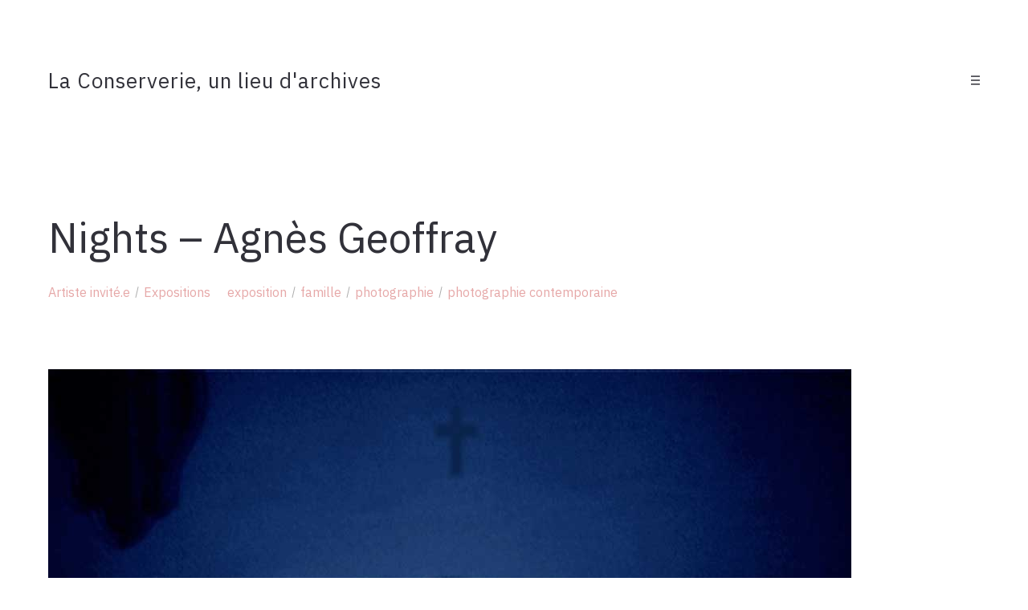

--- FILE ---
content_type: text/html; charset=UTF-8
request_url: http://laconserverieunlieudarchives.fr/nights-agnes-geoffray
body_size: 13270
content:
<!DOCTYPE html>
<html lang="fr-FR">
  <head>
    <meta http-equiv="Content-Type" content="text/html; charset=UTF-8" />
    <link rel="profile" href="http://gmpg.org/xfn/11">
	<link rel="pingback" href="http://laconserverieunlieudarchives.fr/xmlrpc.php">
    <meta name="viewport" content="width=device-width, initial-scale=1.0, viewport-fit=cover">
	    
    <title>Nights &#8211; Agnès Geoffray &#8211; La Conserverie, un lieu d&#039;archives</title>
<meta name='robots' content='max-image-preview:large' />
	<style>img:is([sizes="auto" i], [sizes^="auto," i]) { contain-intrinsic-size: 3000px 1500px }</style>
	<link rel='dns-prefetch' href='//fonts.googleapis.com' />
<link rel="alternate" type="application/rss+xml" title="La Conserverie, un lieu d&#039;archives &raquo; Flux" href="http://laconserverieunlieudarchives.fr/feed" />
<link rel="alternate" type="application/rss+xml" title="La Conserverie, un lieu d&#039;archives &raquo; Flux des commentaires" href="http://laconserverieunlieudarchives.fr/comments/feed" />
<script type="text/javascript">
/* <![CDATA[ */
window._wpemojiSettings = {"baseUrl":"https:\/\/s.w.org\/images\/core\/emoji\/15.0.3\/72x72\/","ext":".png","svgUrl":"https:\/\/s.w.org\/images\/core\/emoji\/15.0.3\/svg\/","svgExt":".svg","source":{"concatemoji":"http:\/\/laconserverieunlieudarchives.fr\/wp-includes\/js\/wp-emoji-release.min.js?ver=6.7.4"}};
/*! This file is auto-generated */
!function(i,n){var o,s,e;function c(e){try{var t={supportTests:e,timestamp:(new Date).valueOf()};sessionStorage.setItem(o,JSON.stringify(t))}catch(e){}}function p(e,t,n){e.clearRect(0,0,e.canvas.width,e.canvas.height),e.fillText(t,0,0);var t=new Uint32Array(e.getImageData(0,0,e.canvas.width,e.canvas.height).data),r=(e.clearRect(0,0,e.canvas.width,e.canvas.height),e.fillText(n,0,0),new Uint32Array(e.getImageData(0,0,e.canvas.width,e.canvas.height).data));return t.every(function(e,t){return e===r[t]})}function u(e,t,n){switch(t){case"flag":return n(e,"\ud83c\udff3\ufe0f\u200d\u26a7\ufe0f","\ud83c\udff3\ufe0f\u200b\u26a7\ufe0f")?!1:!n(e,"\ud83c\uddfa\ud83c\uddf3","\ud83c\uddfa\u200b\ud83c\uddf3")&&!n(e,"\ud83c\udff4\udb40\udc67\udb40\udc62\udb40\udc65\udb40\udc6e\udb40\udc67\udb40\udc7f","\ud83c\udff4\u200b\udb40\udc67\u200b\udb40\udc62\u200b\udb40\udc65\u200b\udb40\udc6e\u200b\udb40\udc67\u200b\udb40\udc7f");case"emoji":return!n(e,"\ud83d\udc26\u200d\u2b1b","\ud83d\udc26\u200b\u2b1b")}return!1}function f(e,t,n){var r="undefined"!=typeof WorkerGlobalScope&&self instanceof WorkerGlobalScope?new OffscreenCanvas(300,150):i.createElement("canvas"),a=r.getContext("2d",{willReadFrequently:!0}),o=(a.textBaseline="top",a.font="600 32px Arial",{});return e.forEach(function(e){o[e]=t(a,e,n)}),o}function t(e){var t=i.createElement("script");t.src=e,t.defer=!0,i.head.appendChild(t)}"undefined"!=typeof Promise&&(o="wpEmojiSettingsSupports",s=["flag","emoji"],n.supports={everything:!0,everythingExceptFlag:!0},e=new Promise(function(e){i.addEventListener("DOMContentLoaded",e,{once:!0})}),new Promise(function(t){var n=function(){try{var e=JSON.parse(sessionStorage.getItem(o));if("object"==typeof e&&"number"==typeof e.timestamp&&(new Date).valueOf()<e.timestamp+604800&&"object"==typeof e.supportTests)return e.supportTests}catch(e){}return null}();if(!n){if("undefined"!=typeof Worker&&"undefined"!=typeof OffscreenCanvas&&"undefined"!=typeof URL&&URL.createObjectURL&&"undefined"!=typeof Blob)try{var e="postMessage("+f.toString()+"("+[JSON.stringify(s),u.toString(),p.toString()].join(",")+"));",r=new Blob([e],{type:"text/javascript"}),a=new Worker(URL.createObjectURL(r),{name:"wpTestEmojiSupports"});return void(a.onmessage=function(e){c(n=e.data),a.terminate(),t(n)})}catch(e){}c(n=f(s,u,p))}t(n)}).then(function(e){for(var t in e)n.supports[t]=e[t],n.supports.everything=n.supports.everything&&n.supports[t],"flag"!==t&&(n.supports.everythingExceptFlag=n.supports.everythingExceptFlag&&n.supports[t]);n.supports.everythingExceptFlag=n.supports.everythingExceptFlag&&!n.supports.flag,n.DOMReady=!1,n.readyCallback=function(){n.DOMReady=!0}}).then(function(){return e}).then(function(){var e;n.supports.everything||(n.readyCallback(),(e=n.source||{}).concatemoji?t(e.concatemoji):e.wpemoji&&e.twemoji&&(t(e.twemoji),t(e.wpemoji)))}))}((window,document),window._wpemojiSettings);
/* ]]> */
</script>
<style id='wp-emoji-styles-inline-css' type='text/css'>

	img.wp-smiley, img.emoji {
		display: inline !important;
		border: none !important;
		box-shadow: none !important;
		height: 1em !important;
		width: 1em !important;
		margin: 0 0.07em !important;
		vertical-align: -0.1em !important;
		background: none !important;
		padding: 0 !important;
	}
</style>
<link rel='stylesheet' id='wp-block-library-css' href='http://laconserverieunlieudarchives.fr/wp-includes/css/dist/block-library/style.min.css?ver=6.7.4' type='text/css' media='all' />
<link rel='stylesheet' id='wc-block-style-css' href='http://laconserverieunlieudarchives.fr/wp-content/plugins/woocommerce/packages/woocommerce-blocks/build/style.css?ver=2.4.5' type='text/css' media='all' />
<style id='classic-theme-styles-inline-css' type='text/css'>
/*! This file is auto-generated */
.wp-block-button__link{color:#fff;background-color:#32373c;border-radius:9999px;box-shadow:none;text-decoration:none;padding:calc(.667em + 2px) calc(1.333em + 2px);font-size:1.125em}.wp-block-file__button{background:#32373c;color:#fff;text-decoration:none}
</style>
<style id='global-styles-inline-css' type='text/css'>
:root{--wp--preset--aspect-ratio--square: 1;--wp--preset--aspect-ratio--4-3: 4/3;--wp--preset--aspect-ratio--3-4: 3/4;--wp--preset--aspect-ratio--3-2: 3/2;--wp--preset--aspect-ratio--2-3: 2/3;--wp--preset--aspect-ratio--16-9: 16/9;--wp--preset--aspect-ratio--9-16: 9/16;--wp--preset--color--black: #000000;--wp--preset--color--cyan-bluish-gray: #abb8c3;--wp--preset--color--white: #ffffff;--wp--preset--color--pale-pink: #f78da7;--wp--preset--color--vivid-red: #cf2e2e;--wp--preset--color--luminous-vivid-orange: #ff6900;--wp--preset--color--luminous-vivid-amber: #fcb900;--wp--preset--color--light-green-cyan: #7bdcb5;--wp--preset--color--vivid-green-cyan: #00d084;--wp--preset--color--pale-cyan-blue: #8ed1fc;--wp--preset--color--vivid-cyan-blue: #0693e3;--wp--preset--color--vivid-purple: #9b51e0;--wp--preset--gradient--vivid-cyan-blue-to-vivid-purple: linear-gradient(135deg,rgba(6,147,227,1) 0%,rgb(155,81,224) 100%);--wp--preset--gradient--light-green-cyan-to-vivid-green-cyan: linear-gradient(135deg,rgb(122,220,180) 0%,rgb(0,208,130) 100%);--wp--preset--gradient--luminous-vivid-amber-to-luminous-vivid-orange: linear-gradient(135deg,rgba(252,185,0,1) 0%,rgba(255,105,0,1) 100%);--wp--preset--gradient--luminous-vivid-orange-to-vivid-red: linear-gradient(135deg,rgba(255,105,0,1) 0%,rgb(207,46,46) 100%);--wp--preset--gradient--very-light-gray-to-cyan-bluish-gray: linear-gradient(135deg,rgb(238,238,238) 0%,rgb(169,184,195) 100%);--wp--preset--gradient--cool-to-warm-spectrum: linear-gradient(135deg,rgb(74,234,220) 0%,rgb(151,120,209) 20%,rgb(207,42,186) 40%,rgb(238,44,130) 60%,rgb(251,105,98) 80%,rgb(254,248,76) 100%);--wp--preset--gradient--blush-light-purple: linear-gradient(135deg,rgb(255,206,236) 0%,rgb(152,150,240) 100%);--wp--preset--gradient--blush-bordeaux: linear-gradient(135deg,rgb(254,205,165) 0%,rgb(254,45,45) 50%,rgb(107,0,62) 100%);--wp--preset--gradient--luminous-dusk: linear-gradient(135deg,rgb(255,203,112) 0%,rgb(199,81,192) 50%,rgb(65,88,208) 100%);--wp--preset--gradient--pale-ocean: linear-gradient(135deg,rgb(255,245,203) 0%,rgb(182,227,212) 50%,rgb(51,167,181) 100%);--wp--preset--gradient--electric-grass: linear-gradient(135deg,rgb(202,248,128) 0%,rgb(113,206,126) 100%);--wp--preset--gradient--midnight: linear-gradient(135deg,rgb(2,3,129) 0%,rgb(40,116,252) 100%);--wp--preset--font-size--small: 13px;--wp--preset--font-size--medium: 20px;--wp--preset--font-size--large: 36px;--wp--preset--font-size--x-large: 42px;--wp--preset--spacing--20: 0.44rem;--wp--preset--spacing--30: 0.67rem;--wp--preset--spacing--40: 1rem;--wp--preset--spacing--50: 1.5rem;--wp--preset--spacing--60: 2.25rem;--wp--preset--spacing--70: 3.38rem;--wp--preset--spacing--80: 5.06rem;--wp--preset--shadow--natural: 6px 6px 9px rgba(0, 0, 0, 0.2);--wp--preset--shadow--deep: 12px 12px 50px rgba(0, 0, 0, 0.4);--wp--preset--shadow--sharp: 6px 6px 0px rgba(0, 0, 0, 0.2);--wp--preset--shadow--outlined: 6px 6px 0px -3px rgba(255, 255, 255, 1), 6px 6px rgba(0, 0, 0, 1);--wp--preset--shadow--crisp: 6px 6px 0px rgba(0, 0, 0, 1);}:where(.is-layout-flex){gap: 0.5em;}:where(.is-layout-grid){gap: 0.5em;}body .is-layout-flex{display: flex;}.is-layout-flex{flex-wrap: wrap;align-items: center;}.is-layout-flex > :is(*, div){margin: 0;}body .is-layout-grid{display: grid;}.is-layout-grid > :is(*, div){margin: 0;}:where(.wp-block-columns.is-layout-flex){gap: 2em;}:where(.wp-block-columns.is-layout-grid){gap: 2em;}:where(.wp-block-post-template.is-layout-flex){gap: 1.25em;}:where(.wp-block-post-template.is-layout-grid){gap: 1.25em;}.has-black-color{color: var(--wp--preset--color--black) !important;}.has-cyan-bluish-gray-color{color: var(--wp--preset--color--cyan-bluish-gray) !important;}.has-white-color{color: var(--wp--preset--color--white) !important;}.has-pale-pink-color{color: var(--wp--preset--color--pale-pink) !important;}.has-vivid-red-color{color: var(--wp--preset--color--vivid-red) !important;}.has-luminous-vivid-orange-color{color: var(--wp--preset--color--luminous-vivid-orange) !important;}.has-luminous-vivid-amber-color{color: var(--wp--preset--color--luminous-vivid-amber) !important;}.has-light-green-cyan-color{color: var(--wp--preset--color--light-green-cyan) !important;}.has-vivid-green-cyan-color{color: var(--wp--preset--color--vivid-green-cyan) !important;}.has-pale-cyan-blue-color{color: var(--wp--preset--color--pale-cyan-blue) !important;}.has-vivid-cyan-blue-color{color: var(--wp--preset--color--vivid-cyan-blue) !important;}.has-vivid-purple-color{color: var(--wp--preset--color--vivid-purple) !important;}.has-black-background-color{background-color: var(--wp--preset--color--black) !important;}.has-cyan-bluish-gray-background-color{background-color: var(--wp--preset--color--cyan-bluish-gray) !important;}.has-white-background-color{background-color: var(--wp--preset--color--white) !important;}.has-pale-pink-background-color{background-color: var(--wp--preset--color--pale-pink) !important;}.has-vivid-red-background-color{background-color: var(--wp--preset--color--vivid-red) !important;}.has-luminous-vivid-orange-background-color{background-color: var(--wp--preset--color--luminous-vivid-orange) !important;}.has-luminous-vivid-amber-background-color{background-color: var(--wp--preset--color--luminous-vivid-amber) !important;}.has-light-green-cyan-background-color{background-color: var(--wp--preset--color--light-green-cyan) !important;}.has-vivid-green-cyan-background-color{background-color: var(--wp--preset--color--vivid-green-cyan) !important;}.has-pale-cyan-blue-background-color{background-color: var(--wp--preset--color--pale-cyan-blue) !important;}.has-vivid-cyan-blue-background-color{background-color: var(--wp--preset--color--vivid-cyan-blue) !important;}.has-vivid-purple-background-color{background-color: var(--wp--preset--color--vivid-purple) !important;}.has-black-border-color{border-color: var(--wp--preset--color--black) !important;}.has-cyan-bluish-gray-border-color{border-color: var(--wp--preset--color--cyan-bluish-gray) !important;}.has-white-border-color{border-color: var(--wp--preset--color--white) !important;}.has-pale-pink-border-color{border-color: var(--wp--preset--color--pale-pink) !important;}.has-vivid-red-border-color{border-color: var(--wp--preset--color--vivid-red) !important;}.has-luminous-vivid-orange-border-color{border-color: var(--wp--preset--color--luminous-vivid-orange) !important;}.has-luminous-vivid-amber-border-color{border-color: var(--wp--preset--color--luminous-vivid-amber) !important;}.has-light-green-cyan-border-color{border-color: var(--wp--preset--color--light-green-cyan) !important;}.has-vivid-green-cyan-border-color{border-color: var(--wp--preset--color--vivid-green-cyan) !important;}.has-pale-cyan-blue-border-color{border-color: var(--wp--preset--color--pale-cyan-blue) !important;}.has-vivid-cyan-blue-border-color{border-color: var(--wp--preset--color--vivid-cyan-blue) !important;}.has-vivid-purple-border-color{border-color: var(--wp--preset--color--vivid-purple) !important;}.has-vivid-cyan-blue-to-vivid-purple-gradient-background{background: var(--wp--preset--gradient--vivid-cyan-blue-to-vivid-purple) !important;}.has-light-green-cyan-to-vivid-green-cyan-gradient-background{background: var(--wp--preset--gradient--light-green-cyan-to-vivid-green-cyan) !important;}.has-luminous-vivid-amber-to-luminous-vivid-orange-gradient-background{background: var(--wp--preset--gradient--luminous-vivid-amber-to-luminous-vivid-orange) !important;}.has-luminous-vivid-orange-to-vivid-red-gradient-background{background: var(--wp--preset--gradient--luminous-vivid-orange-to-vivid-red) !important;}.has-very-light-gray-to-cyan-bluish-gray-gradient-background{background: var(--wp--preset--gradient--very-light-gray-to-cyan-bluish-gray) !important;}.has-cool-to-warm-spectrum-gradient-background{background: var(--wp--preset--gradient--cool-to-warm-spectrum) !important;}.has-blush-light-purple-gradient-background{background: var(--wp--preset--gradient--blush-light-purple) !important;}.has-blush-bordeaux-gradient-background{background: var(--wp--preset--gradient--blush-bordeaux) !important;}.has-luminous-dusk-gradient-background{background: var(--wp--preset--gradient--luminous-dusk) !important;}.has-pale-ocean-gradient-background{background: var(--wp--preset--gradient--pale-ocean) !important;}.has-electric-grass-gradient-background{background: var(--wp--preset--gradient--electric-grass) !important;}.has-midnight-gradient-background{background: var(--wp--preset--gradient--midnight) !important;}.has-small-font-size{font-size: var(--wp--preset--font-size--small) !important;}.has-medium-font-size{font-size: var(--wp--preset--font-size--medium) !important;}.has-large-font-size{font-size: var(--wp--preset--font-size--large) !important;}.has-x-large-font-size{font-size: var(--wp--preset--font-size--x-large) !important;}
:where(.wp-block-post-template.is-layout-flex){gap: 1.25em;}:where(.wp-block-post-template.is-layout-grid){gap: 1.25em;}
:where(.wp-block-columns.is-layout-flex){gap: 2em;}:where(.wp-block-columns.is-layout-grid){gap: 2em;}
:root :where(.wp-block-pullquote){font-size: 1.5em;line-height: 1.6;}
</style>
<link rel='stylesheet' id='bootstrap-css' href='http://laconserverieunlieudarchives.fr/wp-content/plugins/bm-builder/assets/css/bootstrap.css?ver=3.3.7' type='text/css' media='all' />
<link rel='stylesheet' id='owl-carousel-css' href='http://laconserverieunlieudarchives.fr/wp-content/plugins/bm-builder/assets/css/owl.carousel.css?ver=2.3.0' type='text/css' media='all' />
<link rel='stylesheet' id='ux-cb-modules-style-css' href='http://laconserverieunlieudarchives.fr/wp-content/plugins/bm-builder/assets/css/modules-style.css?ver=1.0.0' type='text/css' media='all' />
<style id='ux-cb-modules-style-inline-css' type='text/css'>
 @font-face { font-family: "ux-font-1568179320663"; src: url("http://localhost/art3-data2/wp-content/uploads/2019/09/SeaFontRegular.woff2") format("woff2");} @font-face { font-family: "ux-font-1568179357581"; src: url("http://localhost/art3-data2/wp-content/uploads/2019/09/SeaFontSemiBold.woff2") format("woff2");}
</style>
<link rel='stylesheet' id='ux-font-1578427133805-css' href='https://fonts.googleapis.com/css?family=IBM+Plex+Sans%3Aregular&#038;subset=latin-ext%2Clatin&#038;ver=6.7.4' type='text/css' media='all' />
<link rel='stylesheet' id='woocommerce-layout-css' href='http://laconserverieunlieudarchives.fr/wp-content/plugins/woocommerce/assets/css/woocommerce-layout.css?ver=3.8.3' type='text/css' media='all' />
<style id='woocommerce-layout-inline-css' type='text/css'>

	.infinite-scroll .woocommerce-pagination {
		display: none;
	}
</style>
<link rel='stylesheet' id='woocommerce-smallscreen-css' href='http://laconserverieunlieudarchives.fr/wp-content/plugins/woocommerce/assets/css/woocommerce-smallscreen.css?ver=3.8.3' type='text/css' media='only screen and (max-width: 768px)' />
<link rel='stylesheet' id='woocommerce-general-css' href='http://laconserverieunlieudarchives.fr/wp-content/plugins/woocommerce/assets/css/woocommerce.css?ver=3.8.3' type='text/css' media='all' />
<style id='woocommerce-inline-inline-css' type='text/css'>
.woocommerce form .form-row .required { visibility: visible; }
</style>
<link rel='stylesheet' id='wc-gateway-ppec-frontend-css' href='http://laconserverieunlieudarchives.fr/wp-content/plugins/woocommerce-gateway-paypal-express-checkout/assets/css/wc-gateway-ppec-frontend.css?ver=6.7.4' type='text/css' media='all' />
<link rel='stylesheet' id='arttheme-woocommerce-css' href='http://laconserverieunlieudarchives.fr/wp-content/themes/art-theme/woocommerce/css/woocommerce.css?ver=0.0.1' type='text/css' media='screen' />
<link rel='stylesheet' id='font-awesome-min-css' href='http://laconserverieunlieudarchives.fr/wp-content/themes/art-theme/functions/theme/css/font-awesome.min.css?ver=4.7.0' type='text/css' media='screen' />
<link rel='stylesheet' id='photoswipe-css' href='http://laconserverieunlieudarchives.fr/wp-content/plugins/bm-builder/assets/css/photoswipe.css?ver=4.1.2' type='text/css' media='all' />
<link rel='stylesheet' id='arttheme-archive-style-css' href='http://laconserverieunlieudarchives.fr/wp-content/themes/art-theme/styles/archive.css?ver=1.0.0' type='text/css' media='screen' />
<link rel='stylesheet' id='arttheme-menuicon-hamburg-css' href='http://laconserverieunlieudarchives.fr/wp-content/themes/art-theme/styles/menuicon-hamburg.css?ver=1.0' type='text/css' media='screen' />
<link rel='stylesheet' id='arttheme-interface-style-css' href='http://laconserverieunlieudarchives.fr/wp-content/themes/art-theme/styles/style.css?ver=1.0.0' type='text/css' media='screen' />
<style id='arttheme-interface-style-inline-css' type='text/css'>
body{ --color-bg:#FFFFFF; --color-header-bg:#FFFFFF; --color-pageloader-bg:#FFFFFF; --color-auxiliary: #F8F8F8; --color-menu:#313139; --color-alt-menu:#313139; --color-menu-hover:#313139; --color-menu-current:#313139; --color-menu-hover-alt:#313139; --color-menu-current-alt:#313139; --color-title:#313139; --color-content:#313139; --color-content-linked:#666666; --color-content-hover:#79AEC9; --color-meta:#ADADAD; --color-meta-link:#E6A8A8; --color-meta-hover:#000000; --color-single-portfolio-caption:#666666; --color-single-navi:#313139; --color-comment-tit:#313139; --color-comment-con:#313139; --color-comment-author:#313139; --color-archive-tit-hover:#79AEC9; --color-selection:#000000; --color-selection-bg:#FAF2B6; --color-logo:#313139; --color-button-text:#313139; --color-button-text-hover:#C2DFED; --color-button-bg-hover:#313139; --color-input-text:#ADADAD; --color-input-text-focus:#313139; --color-widget-link-hover:#C2DFED; --color-footer-bg:#FFFFFF; --color-footer-text:#28282E; --color-footer-link:#28282E;} .logo-text { font-family: IBM Plex Sans; font-weight: normal; }.logo-text { font-size: 26px; }.logo-text { letter-spacing: 1px; }#logo-footer .logo-text { font-family: IBM Plex Sans; font-weight: normal; }#logo-footer .logo-text { font-size: 12px; }#logo-footer .logo-text { letter-spacing: 1px; }.navi-header a,.header-bar-social .socialmeida-a,.menu li > a { font-family: IBM Plex Sans; font-weight: normal; }.navi-header a,.header-bar-social .socialmeida-a,.menu li > a { font-size: 26px; }.navi-header a,.header-bar-social .socialmeida-a,.menu li > a { letter-spacing: 1px; }#navi a { font-family: IBM Plex Sans; font-weight: normal; }#navi a { font-size: 22px; }#navi a { letter-spacing: 1px; }#navi a { line-height: 1.0; }body.single .title-wrap-tit,.title-wrap-h1 { font-family: IBM Plex Sans; font-weight: normal; }body.single .title-wrap-tit,.title-wrap-h1 { font-size: 52px; }body { font-family: IBM Plex Sans; font-weight: normal; }body { letter-spacing: 0px; }body { line-height: 1.3; }body { font-size: 20px; }h1,h2,h3,h4,h5,h6,.archive-grid-item-tit,.title-wrap-meta-a,.archive-grid-item-meta-item,product-caption-title { font-family: IBM Plex Sans; font-weight: normal; }h1 { font-size: 66px; }h1 { letter-spacing: 0px; }h1 { line-height: 1.2; }h2 { font-size: 46px; }h2 { line-height: 1.2; }h3 { font-size: 38px; }h3 { line-height: 1.2; }h4 { font-size: 26px; }h4 { line-height: 1.2; }h5 { font-size: 20px; }h5 { line-height: 1.2; }h6 { font-size: 16px; }h6 { line-height: 1.2; }.article-meta, .comment-form .logged-in-as,.comment-meta,.archive-des,.archive-meta,.title-wrap-des, .entry-summary div[itemprop="description"] p { font-family: IBM Plex Sans; font-weight: normal; }.article-meta, .comment-form .logged-in-as,.comment-meta,.archive-des,.archive-meta,.title-wrap-des, .entry-summary div[itemprop="description"] p { font-size: 16px; }.list-layout-inside-caption,figcaption { font-family: IBM Plex Sans; font-weight: normal; }.post-navi-single,.post-navi-unit-tit { font-family: IBM Plex Sans; font-weight: normal; }.btn-mod-wrap .ux-btn, button, input[type="submit"] { font-family: IBM Plex Sans; font-weight: normal; }.btn-mod-wrap .ux-btn, button, input[type="submit"] { font-size: 16px; }.btn-mod-wrap .ux-btn, button, input[type="submit"] { letter-spacing: 1px; }.woocommerce .button, .woocommerce a.added_to_cart { font-family: IBM Plex Sans; font-weight: normal; }.woocommerce .button, .woocommerce a.added_to_cart { font-size: 16px; }.woocommerce .button, .woocommerce a.added_to_cart { letter-spacing: 1px; }textarea,input,input::placeholder,textarea::placeholder { font-family: IBM Plex Sans; font-weight: normal; }textarea,input,input::placeholder,textarea::placeholder { font-size: 18px; }.widget-title { font-family: IBM Plex Sans; font-weight: normal; }.widget-title { font-size: 18px; }.widget-container { font-family: IBM Plex Sans; font-weight: normal; }.footer-info,.footer-info .menu li a { font-family: IBM Plex Sans; font-weight: normal; }.footer-info,.footer-info .menu li a { font-size: 14px; }.sea-cookieconsent-text { font-family: IBM Plex Sans; font-weight: normal; }.sea-cookieconsent-text { font-size: 14px; }.sea-cookieconsent-btn.ux-btn { font-family: IBM Plex Sans; font-weight: normal; }.sea-cookieconsent-btn.ux-btn { font-size: 14px; } .menu-hover-underline1 .menu li>a::before{bottom:-7px;} @media (min-width: 768px) { .container-fluid, .container-class.container-fluid .bm-builder .col-0.bm-wrap:not(.bm-force-full),.container-class.container-fluid .bm-builder .col-0:not(.bm-wrap):not(.bm-force-full) .filters-ul { padding-left: 60px!important; padding-right: 60px!important;} .header-main.container-fluid,#footer .container-fluid { padding-left: 100px; padding-right: 100px;} #wrap{min-height: calc(100vh - 200px);} .header-main{height: 200px;} .logo-image{max-height: 200px;} body:not(.page_from_top) .menu-panel{margin-top:-200px;} .header-sticky:not(.page_from_top) #wrap-outer,.header-sticky-back:not(.page_from_top) #wrap-outer, .header-sticky-none:not(.page_from_top).ux-header-hide-body #wrap-outer,.page_from_top .portfolio-panel{padding-top:200px;} } @media (min-width: 1200px) { } .back-top-svg .back-top-svg-img{height:20px;} .back-top-wrap,.back-top-svg{bottom:50px;} .footer-info{padding-top:40px;padding-bottom:40px; } .footer-info{--padding-topbottom-footer:20px;} .archive-list{margin-left:-30px;} .archive-item,.archive-list .pagenums{padding-left:30px;} .archive-list{--archiveitems-spacing-h:20px;} .archive-list{margin-top:-100px;} .archive-item{margin-top:100px;} .archive-list{--archiveitems-spacing-v:40px;} @media(max-width:767px) { body{--header-height-mobile:100px;}body { --fontsize_ux_cb_module_fonts_plain_text_header_logo: 16px; }body { --fontsize_ux_cb_module_fonts_menu_expanded: 20px; }body { --fontsize_ux_cb_module_fonts_post_page_title: 38px; }body { --fontsize_ux_cb_module_fonts_post_page_content: 16px; }body { --fontsize_ux_cb_module_fonts_post_page_heading_1: 32px; }body { --fontsize_ux_cb_module_fonts_post_page_heading_2: 28px; }body { --fontsize_ux_cb_module_fonts_post_page_heading_3: 24px; }body { --fontsize_ux_cb_module_fonts_post_page_heading_4: 20px; }body { --fontsize_ux_cb_module_fonts_post_page_heading_5: 18px; }body { --fontsize_ux_cb_module_fonts_post_page_heading_6: 16px; }body { --fontsize_ux_cb_module_fonts_post_page_comments_title: 24px; }body { --fontsize_ux_cb_module_fonts_button: 14px; }body { --fontsize_ux_cb_module_fonts_form: 16px; }body { --fontsize_ux_cb_module_fonts_widget_title: 36px; }body { --fontsize_ux_cb_module_fonts_widget_content: 16px; } }
IBM Plex Sans { font-family: IBM Plex Sans; font-weight: normal; font-size: 26px; letter-spacing: 1px; }

</style>
<!--[if lte IE 9]>
<link rel='stylesheet' id='arttheme-interface-ie-css' href='http://laconserverieunlieudarchives.fr/wp-content/themes/art-theme/styles/ie.css?ver=6.7.4' type='text/css' media='all' />
<![endif]-->
<script type="text/javascript" src="http://laconserverieunlieudarchives.fr/wp-includes/js/jquery/jquery.min.js?ver=3.7.1" id="jquery-core-js"></script>
<script type="text/javascript" src="http://laconserverieunlieudarchives.fr/wp-includes/js/jquery/jquery-migrate.min.js?ver=3.4.1" id="jquery-migrate-js"></script>
<script type="text/javascript" id="jquery-migrate-js-after">
/* <![CDATA[ */
var photoSwipeLocalize = [];photoSwipeLocalize.push({id:"facebook", label:"Share on Facebook", url:"https://www.facebook.com/sharer/sharer.php?u={{url}}"});photoSwipeLocalize.push({id:"twitter", label:"Tweet", url:"https://twitter.com/intent/tweet?text={{text}}&url={{url}}"});photoSwipeLocalize.push({id:"pinterest", label:"Pin it", url:"http://www.pinterest.com/pin/create/button/"+ "?url={{url}}&media={{image_url}}&description={{text}}"});photoSwipeLocalize.push({id:"download", label:"Download image", url:"{{raw_image_url}}", download:true});
/* ]]> */
</script>
<script type="text/javascript" id="jquery-js-after">
/* <![CDATA[ */
var ajaxurl = "http://laconserverieunlieudarchives.fr/wp-admin/admin-ajax.php";
var JS_PATH = "http://laconserverieunlieudarchives.fr/wp-content/themes/art-theme/js";
/* ]]> */
</script>
<link rel="https://api.w.org/" href="http://laconserverieunlieudarchives.fr/wp-json/" /><link rel="alternate" title="JSON" type="application/json" href="http://laconserverieunlieudarchives.fr/wp-json/wp/v2/posts/1194" /><link rel="EditURI" type="application/rsd+xml" title="RSD" href="http://laconserverieunlieudarchives.fr/xmlrpc.php?rsd" />
<meta name="generator" content="WordPress 6.7.4" />
<meta name="generator" content="WooCommerce 3.8.3" />
<link rel="canonical" href="http://laconserverieunlieudarchives.fr/nights-agnes-geoffray" />
<link rel='shortlink' href='http://laconserverieunlieudarchives.fr/?p=1194' />
<link rel="alternate" title="oEmbed (JSON)" type="application/json+oembed" href="http://laconserverieunlieudarchives.fr/wp-json/oembed/1.0/embed?url=http%3A%2F%2Flaconserverieunlieudarchives.fr%2Fnights-agnes-geoffray" />
<link rel="alternate" title="oEmbed (XML)" type="text/xml+oembed" href="http://laconserverieunlieudarchives.fr/wp-json/oembed/1.0/embed?url=http%3A%2F%2Flaconserverieunlieudarchives.fr%2Fnights-agnes-geoffray&#038;format=xml" />
<meta name="referrer" content="always"/>	<noscript><style>.woocommerce-product-gallery{ opacity: 1 !important; }</style></noscript>
	<link rel="icon" href="http://laconserverieunlieudarchives.fr/wp-content/uploads/2020/01/cropped-conserveriefavicon-32x32.png" sizes="32x32" />
<link rel="icon" href="http://laconserverieunlieudarchives.fr/wp-content/uploads/2020/01/cropped-conserveriefavicon-192x192.png" sizes="192x192" />
<link rel="apple-touch-icon" href="http://laconserverieunlieudarchives.fr/wp-content/uploads/2020/01/cropped-conserveriefavicon-180x180.png" />
<meta name="msapplication-TileImage" content="http://laconserverieunlieudarchives.fr/wp-content/uploads/2020/01/cropped-conserveriefavicon-270x270.png" />
  </head>
  
  <body class="post-template-default single single-post postid-1194 single-format-standard theme-art-theme woocommerce-no-js  pswp-dark-skin responsive-ux navi-hide navi-show-h navi-show-icon menu-icon-horizon-menu show-menu-icon-mobile menu-hover-underline1 default-logo default-menu default-logo-menu-expand default-logo-menu-mobile header-sticky">

  	<div class="wrap-all">
      
      <div id="jquery_jplayer" class="jp-jplayer"></div><div id="wrap-outer">      
      
<header id="header" class="" data-scroll="0">

    <div id="header-main" class="header-main container-fluid">

        <div class="navi-logo">

            <div class="logo-wrap">
                <div class="logo " id="logo"><a class="logo-a" href="http://laconserverieunlieudarchives.fr/" title="La Conserverie, un lieu d&#039;archives"><span class="logo-text">La Conserverie, un lieu d&#039;archives</span></a></div>            </div><!--End logo wrap-->

        </div><!--End navi-logo-->

        <div class="head-meta">

            <nav id="navi-header" class="navi-header">
                <div id="navi_wrap" class="menu-menu-1-container"><ul class="menu clearfix"><li id="menu-item-462" class="menu-item menu-item-type-post_type menu-item-object-page menu-item-462"><a href="http://laconserverieunlieudarchives.fr/apropos">À propos</a></li>
<li id="menu-item-457" class="menu-item menu-item-type-taxonomy menu-item-object-category current-post-ancestor current-menu-parent current-post-parent menu-item-has-children menu-item-457"><a href="http://laconserverieunlieudarchives.fr/category/expositions">Expositions</a>
<ul class="sub-menu">
	<li id="menu-item-898" class="menu-item menu-item-type-taxonomy menu-item-object-category menu-item-898"><a href="http://laconserverieunlieudarchives.fr/category/expositions/creation">Création</a></li>
	<li id="menu-item-899" class="menu-item menu-item-type-taxonomy menu-item-object-category current-post-ancestor current-menu-parent current-post-parent menu-item-899"><a href="http://laconserverieunlieudarchives.fr/category/expositions/artiste-invite-e">Artiste invité.e</a></li>
</ul>
</li>
<li id="menu-item-570" class="menu-item menu-item-type-post_type menu-item-object-page menu-item-570"><a href="http://laconserverieunlieudarchives.fr/artistes">Artistes</a></li>
<li id="menu-item-63602" class="menu-item menu-item-type-post_type menu-item-object-page menu-item-63602"><a href="http://laconserverieunlieudarchives.fr/les-editions-de-la-conserverie">Les éditions de La Conserverie</a></li>
<li id="menu-item-3784" class="menu-item menu-item-type-post_type menu-item-object-page menu-item-3784"><a href="http://laconserverieunlieudarchives.fr/le-bel-ouvrage">Le bel ouvrage</a></li>
<li id="menu-item-56358" class="menu-item menu-item-type-post_type menu-item-object-page menu-item-56358"><a href="http://laconserverieunlieudarchives.fr/centre-de-ressources">Centre de ressources</a></li>
<li id="menu-item-681" class="menu-item menu-item-type-post_type menu-item-object-page menu-item-681"><a href="http://laconserverieunlieudarchives.fr/presse">Presse</a></li>
<li id="menu-item-63671" class="menu-item menu-item-type-post_type menu-item-object-page menu-item-63671"><a href="http://laconserverieunlieudarchives.fr/soutenir">Soutenir</a></li>
</ul></div><!--End #navi_wrap-->
            </nav>

                            <div class="header-bar-social hidden-desktop hidden-mobile">
                        <ul class="socialmeida clearfix">						
                    
            <li class="socialmeida-li">
                <a title="" href="https://www.facebook.com/Laconserverieunlieudarchives" class="socialmeida-a" target="_blank" rel="nofollow noopener noreferrer ">
                    <span class="fa fa-facebook"></span> </a>
            </li>
                    
            <li class="socialmeida-li">
                <a title="" href="https://www.instagram.com/laconserverieunlieudarchives/" class="socialmeida-a" target="_blank" rel="nofollow noopener noreferrer ">
                    <span class="fa fa-instagram"></span> </a>
            </li>
            </ul>
                </div>
                
            <div class="navi-trigger-out navi-trigger-hamburg">

                <a href="javascript:;" id="navi-trigger" class="navi-trigger">

                                    <span class="navi-trigger-inn"></span>
                     <svg class="navi-trigger-svg svg-style01" xmlns="http://www.w3.org/2000/svg" viewBox="0 0 380 380">
                        <rect class="svg-style01-line svg-style01-line1" width="380" height="50" />
                        <rect class="svg-style01-line svg-style01-line2" width="380" height="50" />
                        <rect class="svg-style01-line svg-style01-line3" width="380" height="50" />
                    </svg>

                
                </a>

            </div>

             
        </div><!--End header-meta-->
   
    </div><!--End header main-->
    
</header><div id="menu-panel" class="menu-panel ">

    <div class="menu-panel-inn container-fluid">
     
        <nav id="navi">
            <div id="navi-wrap" class="menu-menu-1-container"><ul class="menu clearfix"><li class="menu-item menu-item-type-post_type menu-item-object-page menu-item-462"><a href="http://laconserverieunlieudarchives.fr/apropos">À propos</a></li>
<li class="menu-item menu-item-type-taxonomy menu-item-object-category current-post-ancestor current-menu-parent current-post-parent menu-item-has-children menu-item-457"><a href="http://laconserverieunlieudarchives.fr/category/expositions">Expositions</a>
<ul class="sub-menu">
	<li class="menu-item menu-item-type-taxonomy menu-item-object-category menu-item-898"><a href="http://laconserverieunlieudarchives.fr/category/expositions/creation">Création</a></li>
	<li class="menu-item menu-item-type-taxonomy menu-item-object-category current-post-ancestor current-menu-parent current-post-parent menu-item-899"><a href="http://laconserverieunlieudarchives.fr/category/expositions/artiste-invite-e">Artiste invité.e</a></li>
</ul>
</li>
<li class="menu-item menu-item-type-post_type menu-item-object-page menu-item-570"><a href="http://laconserverieunlieudarchives.fr/artistes">Artistes</a></li>
<li class="menu-item menu-item-type-post_type menu-item-object-page menu-item-63602"><a href="http://laconserverieunlieudarchives.fr/les-editions-de-la-conserverie">Les éditions de La Conserverie</a></li>
<li class="menu-item menu-item-type-post_type menu-item-object-page menu-item-3784"><a href="http://laconserverieunlieudarchives.fr/le-bel-ouvrage">Le bel ouvrage</a></li>
<li class="menu-item menu-item-type-post_type menu-item-object-page menu-item-56358"><a href="http://laconserverieunlieudarchives.fr/centre-de-ressources">Centre de ressources</a></li>
<li class="menu-item menu-item-type-post_type menu-item-object-page menu-item-681"><a href="http://laconserverieunlieudarchives.fr/presse">Presse</a></li>
<li class="menu-item menu-item-type-post_type menu-item-object-page menu-item-63671"><a href="http://laconserverieunlieudarchives.fr/soutenir">Soutenir</a></li>
</ul></div><!--End #navi_wrap-->
        </nav>
        <div id="menu-panel-bottom" class="menu-panel-bottom container-fluid"> 
            <div class="menu-panel-bottom-left col-md-3 col-sm-3 col-xs-5">
                            </div>
            <div class="menu-panel-bottom-right col-md-9 col-sm-9 col-xs-7">
                            </div>
        </div>
    </div>	
</div>		
	  <div id="wrap">
	<div id="content">

		        
                        
            
			
	<div class="content_wrap_outer  fullwrap-layout container-fluid container-class">

<div class="fullwrap-layout-inn bm-width-100">            
            <div id="content_wrap" class="">
                
                                
                
                <article id="post-1194" class="post-1194 post type-post status-publish format-standard has-post-thumbnail hentry category-artiste-invite-e category-expositions tag-exposition tag-famille tag-photographie tag-photographie-contemporaine">
                    
					
    <div class=" title-wrap">
        <div class="title-wrap-con">
            <h1 class="title-wrap-tit">Nights &#8211; Agnès Geoffray</h1>
                            <div class="article-meta clearfix">     <br>				<span class="article-meta-unit article-meta-unit-cate">
			<a href="http://laconserverieunlieudarchives.fr/category/expositions/artiste-invite-e" title="View all posts in Artiste invité.e" class="article-cate-a">Artiste invité.e</a>  <a href="http://laconserverieunlieudarchives.fr/category/expositions" title="View all posts in Expositions" class="article-cate-a">Expositions</a>				</span>
			 <div class="article-tag clearfix"><a href="http://laconserverieunlieudarchives.fr/tag/exposition" rel="tag">exposition</a> <a href="http://laconserverieunlieudarchives.fr/tag/famille" rel="tag">famille</a> <a href="http://laconserverieunlieudarchives.fr/tag/photographie" rel="tag">photographie</a> <a href="http://laconserverieunlieudarchives.fr/tag/photographie-contemporaine" rel="tag">photographie contemporaine</a></div></div>
                    </div>
    </div>    
	<div class="single-featured-image" style="width:100%;"><img width="1000" height="731" src="http://laconserverieunlieudarchives.fr/wp-content/uploads/2020/01/Agnès-Geoffray-05-web.jpg" class="attachment-post-thumbnail size-post-thumbnail wp-post-image" alt="" decoding="async" fetchpriority="high" srcset="http://laconserverieunlieudarchives.fr/wp-content/uploads/2020/01/Agnès-Geoffray-05-web.jpg 1000w, http://laconserverieunlieudarchives.fr/wp-content/uploads/2020/01/Agnès-Geoffray-05-web-300x219.jpg 300w, http://laconserverieunlieudarchives.fr/wp-content/uploads/2020/01/Agnès-Geoffray-05-web-768x561.jpg 768w, http://laconserverieunlieudarchives.fr/wp-content/uploads/2020/01/Agnès-Geoffray-05-web-350x256.jpg 350w, http://laconserverieunlieudarchives.fr/wp-content/uploads/2020/01/Agnès-Geoffray-05-web-arttheme-standard-thumb-650x475.jpg 650w, http://laconserverieunlieudarchives.fr/wp-content/uploads/2020/01/Agnès-Geoffray-05-web-600x439.jpg 600w" sizes="(max-width: 1000px) 100vw, 1000px" /></div>
<div class="entry clearfix">
<p>Du 19 janvier au 23 février 2013</p>



<hr class="wp-block-separator"/>



<p>La série déploie sous nos yeux un univers onirique et poétique à l’inquiétante étrangeté. Un univers teinté en bleu nuit, couleur de toutes les peurs et de tous les fantasmes. Une sorte de l’effrayant et du fascinant qui se rattachent aux choses connues depuis longtemps et de tout temps familières. Une figurabilité de nos peurs d’enfance. Les images présentées sont des photographies de nuit, prises dans l’obscurité la plus complète. Toutes les mises en scènes, figurent les membres de ma famille, mes proches. Une obscurité enveloppante cerne tous les personnages et les paysages, conférant une aura inquiétante et fantomatique à la cellule familiale. L’invisible se révèle visible, et une autre réalité surgit devant nous, peuplée de figures énigmatiques. Les scènes représentées semblent volées, prologue à un événement inconnu dont on pressent l’intensité dramatique. Je m’intéresse à activer un désir scopique et des pulsions voyeuristes. Les yeux de chaque personnage attirent notre regard par leur opalescence : l’éclairage nocturne se réverbère dans leur rétine. La dimension scopique du «je regarde, je suis regardé» prend alors tout son sens.</p>



<figure class="wp-block-gallery columns-3 is-cropped wp-block-gallery-1 is-layout-flex wp-block-gallery-is-layout-flex"><ul class="blocks-gallery-grid"><li class="blocks-gallery-item"><figure><img decoding="async" width="600" height="432" src="http://laconserverieunlieudarchives.fr/wp-content/uploads/2020/01/Agnès-Geoffray-01-web.jpg" alt="" data-id="1197" data-full-url="http://laconserverieunlieudarchives.fr/wp-content/uploads/2020/01/Agnès-Geoffray-01-web.jpg" data-link="http://laconserverieunlieudarchives.fr/?attachment_id=1197" class="wp-image-1197" srcset="http://laconserverieunlieudarchives.fr/wp-content/uploads/2020/01/Agnès-Geoffray-01-web.jpg 600w, http://laconserverieunlieudarchives.fr/wp-content/uploads/2020/01/Agnès-Geoffray-01-web-300x216.jpg 300w, http://laconserverieunlieudarchives.fr/wp-content/uploads/2020/01/Agnès-Geoffray-01-web-350x252.jpg 350w" sizes="(max-width: 600px) 100vw, 600px" /></figure></li><li class="blocks-gallery-item"><figure><img decoding="async" width="600" height="449" src="http://laconserverieunlieudarchives.fr/wp-content/uploads/2020/01/Agnès-Geoffray-02-web.jpg" alt="" data-id="1198" data-full-url="http://laconserverieunlieudarchives.fr/wp-content/uploads/2020/01/Agnès-Geoffray-02-web.jpg" data-link="http://laconserverieunlieudarchives.fr/?attachment_id=1198" class="wp-image-1198" srcset="http://laconserverieunlieudarchives.fr/wp-content/uploads/2020/01/Agnès-Geoffray-02-web.jpg 600w, http://laconserverieunlieudarchives.fr/wp-content/uploads/2020/01/Agnès-Geoffray-02-web-300x225.jpg 300w, http://laconserverieunlieudarchives.fr/wp-content/uploads/2020/01/Agnès-Geoffray-02-web-350x262.jpg 350w" sizes="(max-width: 600px) 100vw, 600px" /></figure></li><li class="blocks-gallery-item"><figure><img loading="lazy" decoding="async" width="600" height="441" src="http://laconserverieunlieudarchives.fr/wp-content/uploads/2020/01/Agnès-Geoffray-04-web.jpg" alt="" data-id="1200" data-full-url="http://laconserverieunlieudarchives.fr/wp-content/uploads/2020/01/Agnès-Geoffray-04-web.jpg" data-link="http://laconserverieunlieudarchives.fr/?attachment_id=1200" class="wp-image-1200" srcset="http://laconserverieunlieudarchives.fr/wp-content/uploads/2020/01/Agnès-Geoffray-04-web.jpg 600w, http://laconserverieunlieudarchives.fr/wp-content/uploads/2020/01/Agnès-Geoffray-04-web-300x221.jpg 300w, http://laconserverieunlieudarchives.fr/wp-content/uploads/2020/01/Agnès-Geoffray-04-web-350x257.jpg 350w" sizes="auto, (max-width: 600px) 100vw, 600px" /></figure></li><li class="blocks-gallery-item"><figure><img loading="lazy" decoding="async" width="450" height="600" src="http://laconserverieunlieudarchives.fr/wp-content/uploads/2020/01/Agnès-Geoffray-03-web.jpg" alt="" data-id="1199" data-full-url="http://laconserverieunlieudarchives.fr/wp-content/uploads/2020/01/Agnès-Geoffray-03-web.jpg" data-link="http://laconserverieunlieudarchives.fr/?attachment_id=1199" class="wp-image-1199" srcset="http://laconserverieunlieudarchives.fr/wp-content/uploads/2020/01/Agnès-Geoffray-03-web.jpg 450w, http://laconserverieunlieudarchives.fr/wp-content/uploads/2020/01/Agnès-Geoffray-03-web-225x300.jpg 225w, http://laconserverieunlieudarchives.fr/wp-content/uploads/2020/01/Agnès-Geoffray-03-web-350x467.jpg 350w" sizes="auto, (max-width: 450px) 100vw, 450px" /></figure></li><li class="blocks-gallery-item"><figure><img loading="lazy" decoding="async" width="438" height="600" src="http://laconserverieunlieudarchives.fr/wp-content/uploads/2020/01/Agnès-Geoffray-06-web.jpg" alt="" data-id="1202" data-full-url="http://laconserverieunlieudarchives.fr/wp-content/uploads/2020/01/Agnès-Geoffray-06-web.jpg" data-link="http://laconserverieunlieudarchives.fr/?attachment_id=1202" class="wp-image-1202" srcset="http://laconserverieunlieudarchives.fr/wp-content/uploads/2020/01/Agnès-Geoffray-06-web.jpg 438w, http://laconserverieunlieudarchives.fr/wp-content/uploads/2020/01/Agnès-Geoffray-06-web-219x300.jpg 219w, http://laconserverieunlieudarchives.fr/wp-content/uploads/2020/01/Agnès-Geoffray-06-web-350x479.jpg 350w" sizes="auto, (max-width: 438px) 100vw, 438px" /></figure></li></ul></figure>



<p class="has-small-font-size"><em>© Agnès Geoffray</em><br><em>Exposition collective Cette famille. Une proposition de Sandrine Creusot.</em></p>



<p class="has-small-font-size">Le site de l&rsquo;artiste : <a href="https://www.agnesgeoffray.com" target="_blank" rel="noreferrer noopener" aria-label="Agnès Geoffray (s’ouvre dans un nouvel onglet)">Agnès Geoffray</a></p>
<div class="clear"></div></div><!--End entry-->
	
	 
                    
                </article><!--end article-->
                
                 
            </div><!--End content_wrap-->

                            
            </div>
</div><!--End content_wrap_outer-->        
            
    </div><!--End content-->
	
      <footer id="footer" class="foot-one-col footer-cols-layout-mobile">
    <div class="footer-info footer-vertical-left footer-horizon-left-mobile">
    <div class="container-fluid">
        <div class="footer-one-col-item footer-cols-item-mobile">                <div class="footer-text">
					2020 © Tous droits réservés.                </div>
			</div><div class="footer-one-col-item footer-cols-item-mobile">	<div class="footer-social">
		<ul class="socialmeida clearfix">						
							
				<li class="socialmeida-li">
                    <a title="" href="https://www.facebook.com/Laconserverieunlieudarchives" class="socialmeida-a" target="_blank" rel="nofollow noopener noreferrer ">
                        <span class="fa fa-facebook"></span>                     </a>
                </li>
							
				<li class="socialmeida-li">
                    <a title="" href="https://www.instagram.com/laconserverieunlieudarchives/" class="socialmeida-a" target="_blank" rel="nofollow noopener noreferrer ">
                        <span class="fa fa-instagram"></span>                     </a>
                </li>
					</ul>
	</div>
</div>    </div>
</div></footer>

      </div><!--End wrap -->	  
	  	</div><!--End wrap-outer-->
		<div class="back-top-wrap center-ux container-fluid "><div id="back-top"></div></div>
</div><!--End wrap-all--><div class="pswp" tabindex="-1" role="dialog" aria-hidden="true">

    <div class="pswp__bg"></div>

    <div class="pswp__scroll-wrap">

        <div class="pswp__container">
            <div class="pswp__item"></div>
            <div class="pswp__item"></div>
            <div class="pswp__item"></div>
        </div>

        <div class="pswp__ui pswp__ui--hidden">

            <div class="pswp__top-bar">

                <div class="pswp__counter"></div>

                <button class="pswp__button pswp__button--close" title="Close"></button>

                <button class="pswp__button pswp__button--share" title="Share"></button>

                <button class="pswp__button pswp__button--fs" title="Toggle fullscreen"></button>

                <button class="pswp__button pswp__button--zoom" title="Zoom in/out"></button>

                <div class="pswp__preloader">
                    <div class="pswp__preloader__icn">
                      <div class="pswp__preloader__cut">
                        <div class="pswp__preloader__donut"></div>
                      </div>
                    </div>
                </div>
            </div>

            <div class="pswp__share-modal pswp__share-modal--hidden pswp__single-tap">
                <div class="pswp__share-tooltip"></div> 
            </div>

            <button class="pswp__button pswp__button--arrow--left" title="Previous">
            </button>

            <button class="pswp__button pswp__button--arrow--right" title="Next">
            </button>

            <div class="pswp__caption">
                <div class="pswp__caption__center"></div>
            </div>

        </div>

    </div>

</div>

<div id="get-scroll-width"></div>    <div class="video-overlay modal">
        <span class="video-close"></span>
    </div><!--end video-overlay-->

	  	<script type="text/javascript">
		var c = document.body.className;
		c = c.replace(/woocommerce-no-js/, 'woocommerce-js');
		document.body.className = c;
	</script>
	<style id='core-block-supports-inline-css' type='text/css'>
.wp-block-gallery.wp-block-gallery-1{--wp--style--unstable-gallery-gap:var( --wp--style--gallery-gap-default, var( --gallery-block--gutter-size, var( --wp--style--block-gap, 0.5em ) ) );gap:var( --wp--style--gallery-gap-default, var( --gallery-block--gutter-size, var( --wp--style--block-gap, 0.5em ) ) );}
</style>
<script type="text/javascript" src="http://laconserverieunlieudarchives.fr/wp-includes/js/underscore.min.js?ver=1.13.7" id="underscore-js"></script>
<script type="text/javascript" src="http://laconserverieunlieudarchives.fr/wp-content/plugins/bm-builder/assets/js/jquery.waypoints.min.js?ver=4.0.1" id="waypoints-js"></script>
<script type="text/javascript" src="http://laconserverieunlieudarchives.fr/wp-content/plugins/bm-builder/assets/js/isotope.pkgd.min.js?ver=3.0.6" id="isotope-js"></script>
<script type="text/javascript" src="http://laconserverieunlieudarchives.fr/wp-content/plugins/bm-builder/assets/js/packery-mode.pkgd.min.js?ver=2.0.0" id="packery-mode-js"></script>
<script type="text/javascript" src="http://laconserverieunlieudarchives.fr/wp-content/plugins/bm-builder/assets/js/lazyload.min.js?ver=10.19.0" id="lazyload-js"></script>
<script type="text/javascript" src="http://laconserverieunlieudarchives.fr/wp-content/plugins/bm-builder/assets/js/owl.carousel.min.js?ver=2.3.4" id="owl.carousel-js"></script>
<script type="text/javascript" src="http://laconserverieunlieudarchives.fr/wp-content/plugins/bm-builder/assets/js/photoswipe.min.js?ver=4.1.2" id="photoswipe-min-js"></script>
<script type="text/javascript" src="http://laconserverieunlieudarchives.fr/wp-content/plugins/bm-builder/assets/js/photoswipe-ui-default.min.js?ver=4.1.2" id="photoswipe-ui-default-min-js"></script>
<script type="text/javascript" src="http://laconserverieunlieudarchives.fr/wp-content/plugins/bm-builder/assets/js/modules-global.js?ver=1.0.0" id="ux-cb-modules-global-js"></script>
<script type="text/javascript" src="http://laconserverieunlieudarchives.fr/wp-content/plugins/woocommerce/assets/js/jquery-blockui/jquery.blockUI.min.js?ver=2.70" id="jquery-blockui-js"></script>
<script type="text/javascript" id="wc-add-to-cart-js-extra">
/* <![CDATA[ */
var wc_add_to_cart_params = {"ajax_url":"\/wp-admin\/admin-ajax.php","wc_ajax_url":"\/?wc-ajax=%%endpoint%%","i18n_view_cart":"View cart","cart_url":"http:\/\/laconserverieunlieudarchives.fr\/panier","is_cart":"","cart_redirect_after_add":"no"};
/* ]]> */
</script>
<script type="text/javascript" src="http://laconserverieunlieudarchives.fr/wp-content/plugins/woocommerce/assets/js/frontend/add-to-cart.min.js?ver=3.8.3" id="wc-add-to-cart-js"></script>
<script type="text/javascript" src="http://laconserverieunlieudarchives.fr/wp-content/plugins/woocommerce/assets/js/js-cookie/js.cookie.min.js?ver=2.1.4" id="js-cookie-js"></script>
<script type="text/javascript" id="woocommerce-js-extra">
/* <![CDATA[ */
var woocommerce_params = {"ajax_url":"\/wp-admin\/admin-ajax.php","wc_ajax_url":"\/?wc-ajax=%%endpoint%%"};
/* ]]> */
</script>
<script type="text/javascript" src="http://laconserverieunlieudarchives.fr/wp-content/plugins/woocommerce/assets/js/frontend/woocommerce.min.js?ver=3.8.3" id="woocommerce-js"></script>
<script type="text/javascript" id="wc-cart-fragments-js-extra">
/* <![CDATA[ */
var wc_cart_fragments_params = {"ajax_url":"\/wp-admin\/admin-ajax.php","wc_ajax_url":"\/?wc-ajax=%%endpoint%%","cart_hash_key":"wc_cart_hash_86a33514f47d5646e91fa2c9235f35b1","fragment_name":"wc_fragments_86a33514f47d5646e91fa2c9235f35b1","request_timeout":"5000"};
/* ]]> */
</script>
<script type="text/javascript" src="http://laconserverieunlieudarchives.fr/wp-content/plugins/woocommerce/assets/js/frontend/cart-fragments.min.js?ver=3.8.3" id="wc-cart-fragments-js"></script>
<script type="text/javascript" id="wc-cart-fragments-js-after">
/* <![CDATA[ */
		jQuery( 'body' ).bind( 'wc_fragments_refreshed', function() {
			var jetpackLazyImagesLoadEvent;
			try {
				jetpackLazyImagesLoadEvent = new Event( 'jetpack-lazy-images-load', {
					bubbles: true,
					cancelable: true
				} );
			} catch ( e ) {
				jetpackLazyImagesLoadEvent = document.createEvent( 'Event' )
				jetpackLazyImagesLoadEvent.initEvent( 'jetpack-lazy-images-load', true, true );
			}
			jQuery( 'body' ).get( 0 ).dispatchEvent( jetpackLazyImagesLoadEvent );
		} );
	
/* ]]> */
</script>
<script type="text/javascript" id="mailchimp-woocommerce-js-extra">
/* <![CDATA[ */
var mailchimp_public_data = {"site_url":"http:\/\/laconserverieunlieudarchives.fr","ajax_url":"http:\/\/laconserverieunlieudarchives.fr\/wp-admin\/admin-ajax.php"};
/* ]]> */
</script>
<script type="text/javascript" src="http://laconserverieunlieudarchives.fr/wp-content/plugins/mailchimp-for-woocommerce/public/js/mailchimp-woocommerce-public.min.js?ver=2.3" id="mailchimp-woocommerce-js"></script>
<script type="text/javascript" src="http://laconserverieunlieudarchives.fr/wp-content/plugins/bm-builder/assets/js/bootstrap.min.js?ver=3.3.5" id="bootstrap-js"></script>
<script type="text/javascript" src="http://laconserverieunlieudarchives.fr/wp-content/plugins/woocommerce/assets/js/flexslider/jquery.flexslider.min.js?ver=2.7.2" id="flexslider-js"></script>
<script type="text/javascript" src="http://laconserverieunlieudarchives.fr/wp-content/themes/art-theme/woocommerce/js/woocommerce.js?ver=0.0.1" id="arttheme-woocommerce-js"></script>
<script type="text/javascript" src="http://laconserverieunlieudarchives.fr/wp-content/themes/art-theme/js/modernizr-custom.js?ver=3.5.0" id="modernizr-custom-js"></script>
<script type="text/javascript" src="http://laconserverieunlieudarchives.fr/wp-content/themes/art-theme/js/jquery.jplayer.min.js?ver=2.2.0" id="jplayer-js"></script>
<script type="text/javascript" src="http://laconserverieunlieudarchives.fr/wp-includes/js/imagesloaded.min.js?ver=5.0.0" id="imagesloaded-js"></script>
<script type="text/javascript" src="http://laconserverieunlieudarchives.fr/wp-includes/js/comment-reply.min.js?ver=6.7.4" id="comment-reply-js" async="async" data-wp-strategy="async"></script>
<script type="text/javascript" src="http://laconserverieunlieudarchives.fr/wp-content/themes/art-theme/js/custom.theme.js?ver=1.0.0" id="arttheme-interface-theme-js"></script>

  </body>
</html>

--- FILE ---
content_type: text/css
request_url: http://laconserverieunlieudarchives.fr/wp-content/plugins/bm-builder/assets/css/modules-style.css?ver=1.0.0
body_size: 20247
content:
/** 
 *  BM Content Builder Main CSS
 *  General
 */ 

.bm-row:after,
.col-3.ux-first-mod-row:before,
.col-3.ux-first-mod-row:after,
.module.col-0:before,
.module.col-0:after,
.module.col-12:before,
.module.col-12:after {
	content: " ";
	display: table;
}

.bm-row:after,
.col-3.ux-first-mod-row:after,
.clearfix:after,
.module.col-0:after,
.module.col-12:after {
	clear: both;
}

.bm-bg-color {
	position: fixed;
	z-index: 9;
	top: 0;
	left: 0;
	right: 0;
	bottom: 0;
	pointer-events: none;
}

.bm-bg-color ~ .bm-builder .module {
	z-index: 10;
}

.bm-image-mouseover .ux-hover-wrap-a, 
.bm-image-mouseover a.ux-hover-wrap,
.filters .filters-a:after,
.filter-sticky .filters,
.filter-num,
.video-play-btn,
.bm-bg-color {
	-webkit-transition: all .5s;
	transition: all .5s;
}

.btn-mod-wrap .ux-btn:after,
.ux-btn-svg.hide-by-default,
.ux-btn-text,
.btn-mod-wrap .ux-btn:before,
.ux-btn.on-mouseover .ux-btn-icon-wrap,
.ux-btn.on-mouseover .ux-btn-text-wrap,
.ux-btn path {
	-webkit-transition: all .2s;
	transition: all .2s;
}

.ux-background-img {
	background-position: 50% 50%;
	background-repeat: no-repeat;
	-webkit-background-size: cover;
	background-size: cover;
}

img {
	max-width: 100%;
	height: auto;
}

.ux-first-mod-row.module {
	clear: left;
}

svg {
	max-width: 100%;
}

/**	
 *
 *	Module style
 * 
*/
.bm-row[data-groupsameheight="on"] {
	display: flex;
}

.bm-row[data-groupsameheight="on"] .bm-wrap > .module-inside {
	height: 100%;
}

.module {
	position: relative;
	text-align: left;
	float: left;
	clear: none;
}

body.rtl .module {
	text-align: inherit;
}

.module.col-0 {
	width: 100%;
	clear: both;
}

/* Spacing of modules */
.bm-builder {
	margin-left: -10px;
	margin-right: -10px;
}

div[data-module-id="masonry-grid"] .module-inside,
.col-0:not(.bm-wrap):not(.has-droppable) .module-inside {
	padding-left: 0;
	padding-right: 0;
}

.bm-builder .module-inside,
.bm-builder div[data-module-id="masonry-grid"] .module-inside,
.bm-builder .bm-wrap-no-gap:not(.col-0) {
	padding-left: 10px;
	padding-right: 10px;
}

.bm-builder .bm-wrap-no-gap .module-inside {
	padding-left: 0;
	padding-right: 0;
}

.bm-builder .item.col-0 > .module-inside {
	padding-left: 0;
	padding-right: 0;
}

.module.col-0:not(.item) {
	float: none;
	width: 100vw;
	position: relative;
	left: 50%;
	margin-left: calc((0px - 100vw) / 2);
	width: calc(100vw - var(--get-scroll-width, 15px));
	margin-left: calc((var(--get-scroll-width, 15px) - 100vw) / 2);
}

body[class*='Windows'] .module.col-0:not(.item) {
	width: calc(100vw - 17px);
	margin-left: calc((17px - 100vw) / 2);
}

body[class*='Windows'] .module .module.col-0:not(.item) {
	width: calc(100vw - 17px);
	margin-left: calc( -100vw / 2 + 100% / 2 + 8.5px );
	margin-right: calc( -100vw / 2 + 100% / 2 + 8.5px );
}

.module .module.col-0:not(.item) {
	left: 0;
	/*margin-left: calc((100% - 100vw) / 2 + var(--get-scroll-width, 15px) / 2);
	margin-right: calc((100% - 100vw) / 2 + var(--get-scroll-width, 15px) / 2);*/
	margin-left: calc( -100vw / 2 + 100% / 2 + var(--get-scroll-width, 15px) / 2 );
	margin-right: calc( -100vw / 2 + 100% / 2 + var(--get-scroll-width, 15px) / 2 );
}

/*Fix RTL*/
body.rtl .module.col-0:not(.item) {
	left: auto;
	right: 50%;
	margin-left: 0;
	margin-right: calc((0px - 100vw) / 2);
}

body.rtl .no-touchevents .module.col-0:not(.item) {
	margin-left: 0;
	margin-right: calc((15px - 100vw) / 2);
}

body[class*='Windows'].rtl .module.col-0:not(.item) {
	margin-left: 0;
	margin-right: calc((17px - 100vw) / 2);
}

.fullscreen-wrap {
	min-height: 500px;
	min-height: 100vh;
}

/* sidebar layout */
.sidebar-layout .module.col-0:not(.item),
body[class*='Windows'] .sidebar-layout .module.col-0:not(.item),
body[class*='Windows'] .sidebar-layout .module .module.col-0:not(.item),
.sidebar-layout .module .module.col-0:not(.item),
body.rtl .sidebar-layout .module.col-0:not(.item),
body.rtl .no-touchevents .sidebar-layout .module.col-0:not(.item),
body[class*='Windows'].rtl .sidebar-layout .module.col-0:not(.item) {
	width: 100%;
    margin-left: initial;
    margin-right: initial;
    left: 0;
    right: 0;
}

/* BM Wrap */
.bm-wrap.module > .module-inside {
	position: relative;
	display: flex;
	flex-flow: row wrap;
	place-content: flex-start;
	align-items: stretch;
}

.bm-wrap.module .module.col-0,
.bm-wrap.module .module.col-12 {
	float: none;
}

.bm-wrap.row-middle > .module-inside,
.bm-wrap.row-middle > .module-inside > .background-blend {
	align-items: center;
	place-content: center flex-start;
}

.bm-wrap.row-top > .module-inside,
.bm-wrap.row-top > .module-inside > .background-blend {
	align-items: flex-start;
	place-content: flex-start;
}

.bm-wrap.row-bottom > .module-inside,
.bm-wrap.row-bottom > .module-inside > .background-blend {
	align-items: flex-end;
	place-content: flex-end flex-start;
}

.bm-wrap.row-equal_spacing_v > .module-inside,
.bm-wrap.row-equal_spacing_v > .module-inside > .background-blend {
	align-items: flex-end;
	place-content: flex-end flex-start;
	align-content: space-between;
}

.bm-wrap.row-center > .module-inside,
.bm-wrap.row-center > .module-inside > .background-blend {
	justify-content: center;
}

.bm-wrap.row-right > .module-inside,
.bm-wrap.row-right > .module-inside > .background-blend {
	justify-content: flex-end;
}

.bm-wrap.row-equal_spacing_h > .module-inside,
.bm-wrap.row-equal_spacing_h > .module-inside > .background-blend {
	justify-content: space-between;
}

.background-blend {
	position: absolute;
	top: 0;
	left: 0;
	right: 0;
	display: flex;
	flex-flow: row wrap;
	place-content: flex-start;
	align-items: stretch;
	width: 100%;
	height: 100%;
	z-index: 10;
}

.bm-wrap-height-auto .background-blend {
	position: relative;
}

.bm-background-img {
	background-size: cover;
	background-repeat: no-repeat;
	background-position: 50% 50%;
}

body.iOS .bm-background-img {
	background-attachment: scroll!important;
}

.bm-wrap .bm-background-color,
.bm-wrap .bm-background-img,
.text_block .bm-background-color,
.text_block .bm-background-img {
	position: absolute;
	top: 0;
	bottom: 0;
}

.text_block .bm-background-color,
.text_block .bm-background-img,
.bm-wrap.bm-wrap-no-gap .bm-background-color,
.bm-wrap.bm-wrap-no-gap .bm-background-img,
.bm-wrap.bm-wrap-no-gap .background-video,
.bm-wrap.bm-wrap-no-gap .background-blend {
	left: 0;
	right: 0;
}

.bm-wrap:not(.bm-wrap-no-gap) .bm-background-color,
.bm-wrap:not(.bm-wrap-no-gap) .bm-background-img,
.bm-wrap:not(.bm-wrap-no-gap) .background-video,
.bm-wrap:not(.bm-wrap-no-gap) .background-blend,
div[data-module-id="group"]:not(.bm-wrap-no-gap) .module-content .bm-background-color,
div[data-module-id="group"]:not(.bm-wrap-no-gap) .module-content .bm-background-img,
div[data-module-id="group"]:not(.bm-wrap-no-gap) .module-content .background-video,
div[data-module-id="group"]:not(.bm-wrap-no-gap) .module-content .background-blend {
	width: auto;
	left: 10px;
	right: 10px;
}

.bm-wrap:not(.bm-wrap-no-gap).col-0 .bm-background-color,
.bm-wrap:not(.bm-wrap-no-gap).col-0 .bm-background-img,
.bm-wrap:not(.bm-wrap-no-gap).col-0 .background-video,
.bm-wrap:not(.bm-wrap-no-gap).col-0 .background-blend {
	left: 0;
	right: 0;
}

.col-0 .bm-background-color,
.col-0 .bm-background-img,
.col-0 .background-video,
.col-0 .background-blend,
.col-0 .module-content .bm-background-color,
.col-0 .module-content .bm-background-img,
.col-0 .module-content .background-video,
.col-0 .module-content .background-blen,
.col-0 > .module-inside > .text_block_out .text_block > .bm-background-color,
.col-0 > .module-inside > .text_block_out .text_block > .bm-background-img,
.col-0 > .module-inside > .text_block_out .text_block > .background-video,
.col-0 > .module-inside > .text_block_out .text_block > .background-blen {
	width: 100vw;
	left: 0;
	right: auto;
	margin-left: calc( -100vw / 2 + 100% / 2 );
	margin-right: calc( -100vw / 2 + 100% / 2 );
}

.col-0[data-fixed="on"] .bm-background-color,
.col-0[data-fixed="on"] .bm-background-img,
.col-0[data-fixed="on"] .background-video,
.col-0[data-fixed="on"] .background-blend {
	width: 101vw;
}

.bm-wrap.col-0 .bm-background-img {
	left: 0;
	right: 0;
}

.col-0 .text_block > .bm-background-color,
.bm-wrap:not(.bm-wrap-no-gap) .text_block > .bm-background-color,
div[data-module-id="group"]:not(.bm-wrap-no-gap) .module-content .text_block >.bm-background-color,
.col-0 .text_block > .bm-background-img,
.bm-wrap:not(.bm-wrap-no-gap) .text_block > .bm-background-img,
div[data-module-id="group"]:not(.bm-wrap-no-gap) .module-content .text_block >.bm-background-img,
.col-0 .text_block > .background-video,
.bm-wrap:not(.bm-wrap-no-gap) .text_block > .background-video,
div[data-module-id="group"]:not(.bm-wrap-no-gap) .module-content .text_block >.background-video,
.col-0 .text_block > .background-blend,
.bm-wrap:not(.bm-wrap-no-gap) .text_block > .background-blend,
div[data-module-id="group"]:not(.bm-wrap-no-gap) .module-content .text_block >.background-blend {
	width: auto;
	margin-left: 0;
	margin-right: 0;
	left: 0;
	right: 0;
}

.disable-mask.background-blend,
.disable-mask.text_block_inn {
	background-color: #000!important;
}

.enable-mask.background-blend,
.enable-mask.text_block_inn {
	background-color: #fff!important;
}

.background-blend/*,.text_block_inn */ {
	-webkit-transition: all 1.6s;
	transition: all 1.6s;
}

div[data-effect="mask-to-standard"] .background-blend *,
div[data-effect="mask"] .background-blend * {
	color: #000!important;
}

div[data-effect="standard-to-mask"] .background-blend * {
	color: #fff!important;
}

.disable-mask.background-blend *,
div[data-effect="mask-to-standard"] .disable-mask.background-blend * {
	color: #fff!important;
	-webkit-transition: all .8s;
	transition: all .8s;
}

.enable-mask.background-blend * ,
div[data-effect="standard-to-mask"] .enable-mask.background-blend * {
	color: #000!important;
	-webkit-transition: all .8s;
	transition: all .8s;
}

.bm-wrap.module:not(.col-0) > .module-inside,
.col-0.bm-force-full > .module-inside {
	padding-left: 0;
	padding-right: 0;
}

.col-0.bm-force-full:not(.bm-wrap-no-gap) > .module-inside {
	margin-right: -10px;
	margin-left: -10px;
}

.container-class.container .bm-wrap.module.col-0:not(.bm-force-full) > .module-inside {
	margin-right: auto;
	margin-left: auto;
}

.container-class.container-fluid .bm-wrap.module.col-0:not(.bm-force-full) > .module-inside {
	margin-right: -20px;
	margin-left: -20px;
}

.container-class.container-fluid .bm-wrap.module.col-0:not(.bm-force-full).bm-wrap-no-gap > .module-inside {
	margin-right: 0;
	margin-left: 0;
}

div[data-fixed="on"]>.bm-wrap>.module-inside {
	left: auto;
	right: auto;
}

.bm-enable-univer #wrap *,
.bm-enable-univer #wrap *:before,
.bm-enable-univer #wrap *:after,
body:not(.show_mobile_menu).non_bg_header.bm-enable-univer #header *,
.bm-enable-univer #back-top {
	color: var(--fontcolor-univer, inherit)!important;
	border-color: var(--fontcolor-univer, inherit)!important;
}
.bm-enable-univer svg * {
	fill: var(--fontcolor-univer, inherit)!important;
}

.bm-enable-univer svg.ux-bag-svg * {
    fill: transparent!important; 
}

body:not(.show_mobile_menu).non_bg_header.bm-enable-univer #header .head-meta .woocomerce-cart-number {
	color: transparent!important; 
}

.bm-enable-univer #footer,
.bm-enable-univer #header {
	background-color: transparent;
}

/*	
-------------------------------------------
	Text block
-------------------------------------------
*/

.text_block.fullscreen-wrap {
	display: flex;
	width: 100%;
	justify-content: center;
	align-items: center;
}

.text_block.fullscreen-wrap > .background-blend {
	display: flex;
	justify-content: center;
	align-items: center;
}

.text_block_inn {
	position: relative;
	z-index: 9;
	width: 100%;
}

.text_block,
.text_block_centered {
	margin-right: auto;
	margin-left: auto;
}

.text_block_centered {
	background: none;
}

#content_wrap .entry p:last-child {
	margin-bottom: 0;
}

.text_block img {
	height: auto!important;
}

.text_block h1,
.wrap .text_block h1 {
	margin: 0;
	padding: 0;
}

h1 {
	font-size: 42px;
}

.text_block h2 {
	margin: 0;
	padding: 0;
}

h2 {
	font-size: 32px;
}

.text_block h3 {
	margin: 0;
	padding: 0;
}

h3 {
	font-size: 28px;
}

.text_block h4 {
	margin: 0;
	padding: 0;
}

h4 {
	font-size: 24px;
}

.text_block h5 {
	margin: 0;
	padding: 0;
}

h5 {
	font-size: 22px;
}

.text_block h6 {
	padding: 5px 0;
	margin: 0;
}

h6 {
	font-size: 20px;
}

.text_block h1 span, 
.text_block h2 span, 
.text_block h3 span, 
.text_block h4 span, 
.text_block h5 span, 
.text_block h6 span {
	display: inherit;
}

.text_block p {
	min-height: .1px;
}

.text_block_out {
	position: relative;
}

.text_block span {
	display: inline-block;
}

.text_block li,
.text_block li span,
.entry .text_block li,
.entry .text_block li span {
	vertical-align: top;
}

.background-video {
	position: absolute;
	z-index: 9;
	width: 100%;
	height: 100%;
	top: 0px;
	left: 0;
	overflow: hidden;
}

.background-video video {
	pointer-events: none;
	object-fit: cover;
    position: absolute;
    width: 100%;
    height: 100%;
}

.brick-content video {
	position: relative;
	left: 0;
}

/*audio::-webkit-media-controls-timeline,
video::-webkit-media-controls-timeline,
audio::-webkit-media-controls,
video::-webkit-media-controls,
video::-webkit-media-controls-enclosure {
    display: none!important;
}*/
.background-video .lazy-hidden {
	opacity: 1;
}

.text_block.withbg {
	position: relative;
	z-index: 9;
	background-position: 50% 50%;
	background-repeat: no-repeat;
	background-size: cover;
}

.text_block .background-blend {
	position: relative;
}

.bm-text-bgimg-mask .text_block_centered * {
	color: transparent;
}

.bm-text-bgimg-mask .text_block_centered .text-clip-style {
	background-attachment: fixed;
	background-repeat: no-repeat;
	-webkit-text-fill-color: transparent;
	background-clip: text;
	-webkit-background-clip: text;
	background-position: 50% 50%;
	background-size: cover;
	background-image: var(--text-mask-background-image);
}

.no-backgroundcliptext .bm-text-bgimg-mask .text_block_centered .text-clip-style {
	background-size: 0 0;
}

.no-backgroundcliptext .bm-text-bgimg-mask .text_block_centered * {
	color: inherit;
}

body[class*="Safari"] .bm-text-bgimg-mask .text_block_centered .text-clip-style, 
body[class*="Firefox"] .bm-text-bgimg-mask .text_block_centered .text-clip-style {
	background-attachment: scroll;
}

.backgroundcliptext body[class*="Firefox"] .bm-text-bgimg-mask .text_block_centered .text-clip-style {
	background-size: auto auto;
}

.bm-text-bgimg-mask h1,
.bm-text-bgimg-mask h2, 
.bm-text-bgimg-mask h3,
.bm-text-bgimg-mask h1 span,
.bm-text-bgimg-mask h2 span, 
.bm-text-bgimg-mask h3 span {
	padding-bottom: 0.175em;
}

.text_block u span {
	display: inline;
}

/*	
-------------------------------------------
	Single Image
-------------------------------------------
*/
.single-image {
	max-width: 100%;
	display: block;
	position: relative;
	z-index: 9;
	overflow: hidden;
	line-height: 0;
}

.single-image-notfull {
	display: inline-block;
}

.image-mod-center,
.single-image.align-center {
	text-align: center;
	margin-left: auto;
	margin-right: auto;
}

.singleimage-center-ux,
.single-image-caption.center-ux {
	text-align: center;
}

.single-image-out.right-ux,
.single-image-caption.right-ux {
	text-align: right;
}

.single-image.left-ux:not(.single-image-full) .ux-hover-wrap,
.single-image.left-ux:not(.single-image-full) div[data-lightbox="true"],
.single-image.align-left {
	text-align: left;
}

.ux-hover-wrap-a {
	display: inline-block;
}

.single-image-svg .ux-hover-wrap-a {
	display: block;
}

.single-image-svg .ux-hover-wrap-a[data-scrolling] svg {
	cursor: pointer;
}

.module-content .single-image-img {
	vertical-align: middle;
}

.ux-hover-wrap,
.single-image div[data-lightbox="true"] {
	display: inline-block;
	position: relative;
	text-align: center;
}

.single-image-full .ux-hover-wrap,
.single-image-full div[data-lightbox="true"] {
	display: block;
}

div.ux-hover-wrap, .single-image div[data-lightbox="true"] {
	width: 100%;
}

.single-image-full .ux-hover-wrap {
	display: block;
	width: 100%;
	height: 100%;
}

.single-image:not(.single-image-full) .ux-hover-wrap {
	padding-top: 0!important;
}

.ux-hover-icon-wrap {
	position: absolute;
	z-index: 1;
	left: 0;
	top: 0;
	right: 0;
	bottom: 0;
	width: 100%;
	height: 100%;
	opacity: 0;
}

.single-image-img {
	left: 0;
	top: 0;
	right: 0;
	bottom: 0;
	z-index: -1;
}

.single-image-full .single-image-img,
.single-image-full .ux-hover-wrap-a {
	width: 100%;
	position: absolute;
	display: block;
	width: 100%;
	height: 100%;
	left: 0;
	top: 0;
	right: 0;
}

.bm-image-zoomed .single-image-img {
	clip-path: polygon(5% 95%,95% 95%,95% 5%,5% 5%);
	transition: all .5s;
}

.bm-image-zoomed .ux-hover-wrap-a,
.bm-image-zoomed a.ux-hover-wrap {
	transform: scale(1.05);
}

.bm-image-zoomed .ux-hover-wrap-a:hover .single-image-img,
.bm-image-zoomed a.ux-hover-wrap:hover .single-image-img {
	clip-path: polygon(0 100%,100% 100%,100% 0,0 0);
}

.grayscale,
.bm-colored-to-gray .ux-hover-wrap-a:hover .single-image-img,
.bm-colored-to-gray a.ux-hover-wrap:hover .single-image-img {
  /* Firefox 10+, Firefox on Android */
	filter: url("data:image/svg+xml;utf8,<svg xmlns='http://www.w3.org/2000/svg'><filter id='grayscale'><feColorMatrix type='matrix' values='0.3333 0.3333 0.3333 0 0 0.3333 0.3333 0.3333 0 0 0.3333 0.3333 0.3333 0 0 0 0 0 1 0'/></filter></svg>#grayscale");
	filter: gray;
 /* IE 6-9 */
	-webkit-filter: grayscale(100%);
/*Chrome 19+, Safari 6+,  Safari 6+ iOS, Opera 15+ */
}

.bm-gray-to-colored .ux-hover-wrap-a:hover .grayscale,
.bm-gray-to-colored a.ux-hover-wrap:hover .grayscale {
	filter: url("data:image/svg+xml;utf8,<svg xmlns=\'http://www.w3.org/2000/svg\'><filter id=\'grayscale\'><feColorMatrix type=\'matrix\' values=\'1 0 0 0 0, 0 1 0 0 0, 0 0 1 0 0, 0 0 0 1 0\'/></filter></svg>#grayscale");
	-webkit-filter: grayscale(0%);
	-webkit-transform: scale(1);
	-moz-transform: scale(1);
	-o-transform: scale(1);
	-ms-transform: scale(1);
	transform: scale(1);
}

.grayscale {
	-webkit-transition: all 0.5s;
	-moz-transition: all 0.5s;
	-ms-transition: all 0.5s;
	transition: all 0.5s;
}

figcaption {
	line-height: initial;
	font-style: italic;
    font-size: .9em;
}

.single-image-caption {
    text-align: left;
    font-style: normal;
}

/*
-------------------------------------------
	Contact form
-------------------------------------------
*/
.entry .contactform {
	padding-top: 10px;
}

.contactform input[type="text"],
.contactform textarea {
	width: 100%;
}

.contactform input[type="text"] {
	height: 40px;
}

.contactform input[type="submit"] {
	padding: 0;
	min-width: auto;
}

.contactform-input {
	margin-bottom: 20px;
}

.module input[type="submit"] {
	margin-top: 0;
}

.contactform .sending {
	float: left;
	display: block;
	width: 80px;
	height: 27px;
	line-height: 27px;
}

.contactform .privacy-policy input {
	vertical-align: middle;
}

.contactform .privacy-policy {
	margin-bottom: 20px;
}

/* Button */
.ux-btn {
	display: inline-block;
	position: relative;
	vertical-align: middle;
	width: auto;
	line-height: 46px;
	font-size: 12px;
	max-height: none;
	cursor: pointer;
	background: none;
	box-shadow: none;
	text-shadow: none;
	padding: 0 15px;
	box-sizing: border-box;
	text-decoration: none;
}

.btn-mod-wrap.btn-center {
	text-align: center;
	justify-content: center;
}

.btn-mod-wrap.btn-right {
	text-align: right;
	justify-content: flex-end;
}

.btn-mod-wrap.btn-equal {
	justify-content: space-between;
}

.btn-mod-wrap .ux-btn {
	text-align: center;
	max-height: none;
	margin: 0;
	display: inline-block;
	border-style: none;
	padding: 0;
	max-width: 100%;
}

.btn-mod-wrap .ux-btn:first-child {
	margin-left: 0!important;
}

.btn-mod-wrap .ux-btn:last-child {
	margin-right: 0!important;
}

.ux-btn.btn-dark,
.ux-btn.btn-light {
	background: none !important;
}

.moudle .ux-btn.btn-light:hover {
	color: #eee;
}

.ux-btn.button-small {
	line-height: 36px;
	max-height: 40px;
	padding: 0 14px;
	border-radius: 40px;
}

.ux-btn.button-medium {
	line-height: 46px;
	max-height: 50px;
	height: 50px;
}

.ux-btn.button-large {
	line-height: 56px;
	max-height: 60px;
	height: 60px;
	padding: 0 20px;
	border-radius: 60px;
}

.height-no-auto .ux-btn.button-small .ux-btn-text {
	font-size: .8em;
}

.height-no-auto .ux-btn.button-large .ux-btn-text {
	font-size: 1.1em;
}

.btn-mod-wrap {
	display: flex;
}

.btn-mod-wrap .ux-btn {
	display: flex;
	align-items: center;
	justify-content: center;
}

.btn-mod-wrap .ux-btn {
	overflow: hidden;
}

.btn-mod-wrap .ux-btn:after,
.btn-mod-wrap .ux-btn:before {
	content: '';
	position: absolute;
	left: 0;
	right: 0;
	top: 0;
	bottom: 0;
	border-style: solid;
	border-width: 0;
}

.btn-mod-wrap .ux-btn:after {
	z-index: 2;
} 

.ux-btn-icon-wrap, 
.ux-btn-text-wrap {
	z-index: 3;
}

.ux-btn-text-wrap {
	position: relative;
	display: block;
	white-space: nowrap;
}

.btn-mod-wrap .ux-btn:after {
	opacity: 0;
}

.btn-mod-wrap .ux-btn:hover:after {
	opacity: 1;
}

.btn-mod-wrap .ux-btn:hover:before {
	margin: 0!important;
}

.btn-mod-wrap .ux-btn.fadeInTopM:after {
	-webkit-transform: translate3D(0,-20px,0);
	-ms-transform: translate3D(0,-20px,0);
	transform: translate3D(0,-20px,0);
}

.btn-mod-wrap .ux-btn.fadeInBottomM:after {
	-webkit-transform: translate3D(0,20px,0);
	-ms-transform: translate3D(0,20px,0);
	transform: translate3D(0,20px,0);
}

.btn-mod-wrap .ux-btn.fadeInLeftM:after {
	-webkit-transform: translate3D(-20px,0,0);
	-ms-transform: translate3D(-20px,0,0);
	transform: translate3D(-20px,0,0);
}

.btn-mod-wrap .ux-btn.fadeInRightM:after {
	-webkit-transform: translate3D(20px,0,0);
	-ms-transform: translate3D(20px,0,0);
	transform: translate3D(20px,0,0);
}

.btn-mod-wrap .ux-btn.fadeInTopM:hover:after,
.btn-mod-wrap .ux-btn.fadeInBottomM:hover:after,
.btn-mod-wrap .ux-btn.fadeInLeftM:hover:after,
.btn-mod-wrap .ux-btn.fadeInRightM:hover:after {
	opacity: 1;
	-webkit-transform: translate3D(0,0,0);
	-ms-transform: translate3D(0,0,0);
	transform: translate3D(0,0,0);
}

.ux-btn-svg {
	display: flex;
	align-items: center;
	justify-content: center;
}

.ux-btn-svg.hide-by-default {
	display: none;
}

.btn-mod-wrap .ux-btn:hover .ux-btn-svg.hide-by-default {
	display: flex;
}

.ux-btn-icon-wrap {
	width: 24px;
	position: absolute;
	height: 100%;
	top: 0px;
}

.flexbox .ux-btn-icon-wrap {
	position: relative;
}

.ux-btn-icon-wrap svg:root,
.ux-btn-icon-wrap svg {
	width: 100%;
	height: 100%;
}

.ux-btn.on-left .ux-btn-icon-wrap {
	left: 0px;
}

.ux-btn.on-right .ux-btn-icon-wrap {
	right: 0px;
	order: 2;
}

.ux-btn.on-mouseover .ux-btn-icon-wrap {
	opacity: 0;
}

.ux-btn.on-mouseover:hover .ux-btn-icon-wrap {
	opacity: 1;
}

.ux-btn.on-mouseover:hover .ux-btn-text-wrap {
	transform: translateX(0);
}

.ux-btn.ux-cb-btn-only-icon .ux-btn-icon-wrap {
	left: 0;
	right: 0;
	margin: auto;
}

/* Grid */

.ux-portfolio-full {
	width: 100%;
}

.grid-list {
	position: relative;
	left: 0;
}

/*.grid-list:not(.masonry-auto) {
	display: flex;
    flex-wrap: wrap;
    height: auto!important;
}*/

/*.grid-list:not(.masonry-auto) .grid-item {
	position: static!important;
	transform: translate3d(0, 0, 0)!important;
}

.grid-list:not(.masonry-auto):before,
.grid-list:not(.masonry-auto):after {
	display: none;
}*/

/* Isotope List */
.grid-stack {
	position: relative;
	width: 100%;
	height: calc(100vh - 200px);
}

.grid-item {
	width: 100%;
	float: left;
}

.grid-stack-item {
	min-width: ‭4.166666666666667%;
	overflow: hidden;
}

.grid-item-inside {
	overflow: hidden;
	position: relative;
}

.grid-stack > .grid-stack-item > .grid-stack-item-content {
	position: absolute;
	overflow: hidden!important;
	width: auto;
    z-index: 0;
}

.grid-item-tit {
	line-height: 1.5;
	padding: 10px 0;
	cursor: pointer;
}

.grid-item-cate {
	display: block;
}

.grid-item-con-text .grid-item-cate {
	line-height: 1;
}

.grid-item-cate-a {
	display: inline-block;
	margin-left: 6px;
	margin-right: 6px;
}

.grid-text-left .grid-item-cate,
.grid-text-top-left .grid-item-cate,
.grid-text-bottom-left .grid-item-cate {
	margin-left: -6px;
}

.grid-text-right .grid-item-cate,
.grid-text-top-right .grid-item-cate,
.grid-text-bottom-right .grid-item-cate {
	margin-right: -6px;
}

.masonry-list .ux-lazyload-wrap:after {
	content: '';
	position: absolute;
	z-index: -1;
	bottom: 0;
	right: 0;
}

.image-fit-grid .ux-lazyload-wrap {
	background-color: transparent;
}

.image-fit-grid .ux-background-img {
	background-size: contain;
}

.image-fit-grid .grid-item-img {
	object-fit: contain;
}

.img-posi-grid-top .ux-background-img {
	background-position: 50% 0;
}

.entry-content h2.grid-item-tit {
	margin-top: 0;
	margin-bottom: 0;
}

.entry .grid-item-tit {
	padding-top: 0;
	padding-bottom: 0;
	margin-top: 0;
	margin-bottom: 0;
}

.grid-blog .grid-item-tit-a {
	display: block;
}

.grid-item-con,
.grid-item-con:after {
	position: absolute;
	left: 0;
	top: 0;
	right: 0;
	bottom: 0;
	z-index: 9;
}

.grid-item-con {
	text-align: center;
	z-index: 10;
}

.grid-item-con:after {
	content: '';
	z-index: 0;
	opacity: 0;
	left: -1px;
	top: -1px;
	right: -1px;
	bottom: -1px;
	-webkit-transition: opacity .3s;
	transition: opacity .3s;
}

.grid-text-left .grid-item-con {
	text-align: left;
}

.grid-text-right .grid-item-con {
	text-align: right;
}

.grid-list-tit-shown .grid-item-con:after,
.grid_item_2nd_class .grid-item-con:after,
.mouseover-no-effect .grid-item-con:after {
	display: none;
}

.grid-item-con:hover:after,
.ajaxed-grid-item .grid-item-con:hover:after {
	opacity: 1;
	background-color: #fff;
}

.grid-item-con-text {
	opacity: 0;
	-webkit-transition: opacity .3s;
	transition: opacity .3s;
}

.grid-item-con-text .grid-item-tit,
.grid-item-con-text .grid-item-cate,
.grid-item-con-text .grid-item-des,
.grid-item-con-text .grid-item-date {
	transform: scaleY(0);
	transition: transform .3s;
}

.filter_post-format-link .grid-item-con-text,
.filter_post-format-link .grid-item-con:after {
	opacity: 1;
}

.grid-item-con:hover .grid-item-con-text {
	opacity: 1;
	-webkit-transition: opacity .3s;
	transition: opacity .3s;
}

.grid-item-con:hover .grid-item-con-text .grid-item-tit,
.grid-item-con:hover .grid-item-con-text .grid-item-cate,
.grid-item-con:hover .grid-item-con-text .grid-item-des,
.grid-item-con:hover .grid-item-con-text .grid-item-date {
	transform: scaleY(1);
}

.grid-item-con:hover .video-play-btn {
	opacity: 0;
}

.video-play-btn:before {
	font-size: 2em;
	color: inherit;
}

.ux-portfolio-spacing-10 .masonry-list {
	margin: -5px;
}

.ux-portfolio-spacing-40 .masonry-list {
	margin: -20px;
}

.filter-scrolled .content_wrap_outer {
	padding-top: 60px;
}

.grid-inn {
	position: relative;
	z-index: 9;
	text-align: left;
}

.grid-item {
	overflow: hidden;
	float: left;
}

.ux-portfolio-spacing-10 .masonry-list:not(.masonry-grid) .grid-item-inside {
	margin: 5px;
}

.ux-portfolio-spacing-40 .masonry-list:not(.masonry-grid) .grid-item-inside {
	margin: 20px;
}

.ux-portfolio-5col .grid-item-con:after,
.ux-portfolio-6col .grid-item-con:after {
	margin: 10px;
}

.ux-portfolio-spacing-none .ux-lazyload-wrap,
.masonry-grid-show-text .ux-lazyload-wrap {
	background: none;
}

.grid-item-mask-link {
	position: absolute;
	display: block;
	z-index: 999;
	left: 0;
	right: 0;
	top: 0;
	bottom: 0;
}

.grid-item-con-text {
	position: absolute;
	z-index: 9;
	top: 50%;
	left: 0;
	right: 0;
	text-align: left;
	padding: 0;
	-webkit-transform: translate(0,-50%);
	-moz-transform: translate(0,-50%);
	-ms-transform: translate(0,-50%);
	transform: translate(0,-50%);
}

.grid-text-center .grid-item-con-text {
	text-align: center;
	left: 0;
	right: 0;
}

.grid-text-right .grid-item-con-text {
	text-align: right;
}

.grid-text-top-right .grid-item-con-text,
.grid-text-top-left .grid-item-con-text,
.grid-text-top-center .grid-item-con-text,
.grid-text-bottom-center .grid-item-con-text,
.grid-text-bottom-left .grid-item-con-text,
.grid-text-bottom-right .grid-item-con-text {
	top: auto;
	text-align: center;
	bottom: 0;
	-webkit-transform: translate(0,0);
	-moz-transform: translate(0,0);
	-ms-transform: translate(0,0);
	transform: translate(0,0);
}

.grid-text-top-right .grid-item-con-text {
	text-align: right;
	top: 0;
	bottom: auto;
}

.grid-text-top-left .grid-item-con-text {
	text-align: left;
	top: 0;
	bottom: auto;
}

.grid-text-top-center .grid-item-con-text {
	top: 0;
	bottom: auto;
}

.grid-text-bottom-left .grid-item-con-text {
	text-align: left;
}

.grid-text-bottom-right .grid-item-con-text {
	text-align: right;
}

.img-zoom-in .grid-item-con-text,
.img-zoom-in .grid-item-con:after {
	display: none;
}

.img-zoom-in .grid-item-inside .grid-item-img,
.img-zoom-in .grid-item-inside .embed-video-cover-img {
	-webkit-transition: transform 4.5s;
	-moz-transition: transform 4.5s;
	-ms-transition: transform 4.5s;
	transition: transform 4.5s;
}

.img-zoom-in .grid-item-inside:hover .grid-item-img,
.img-zoom-in .grid-item-inside:hover .embed-video-cover-img {
	-webkit-transform: scale(1.1);
	-moz-transform: scale(1.1);
	-ms-transform: scale(1.1);
	transform: scale(1.1);
}

.img-zoom-in .ux-lazyload-wrap {
	overflow: hidden;
}

.grid-item-con-text-tit-shown {
	position: relative;
	z-index: 9;
}

.grid-item-con-text-tit-shown .gallery-info-property-tit {
	padding-right: 10px;
}

.grid-item-con-text-tit-shown.standard-text-center .gallery-info-property-tit {
	padding-right: 0;
}

.grid-item-con-text-tit-shown.standard-text-right,.grid-blog.standard-text-right {
	text-align: right;
}

.grid-item-con-text-tit-shown.standard-text-right .gallery-info-property-item {
	display: inline-block;
}

.grid-item-con-text-tit-shown.standard-text-center,.grid-blog.standard-text-right {
	text-align: center;
}

.grid-item-con-text-tit-shown.standard-text-center .gallery-info-property-item {
	display: block;
}

.ux-ratio-43 .grid-list .ux-lazyload-wrap:not(.with-video-ratio) {
	padding-top: 75%!important;
}

.ux-ratio-32 .grid-list .ux-lazyload-wrap:not(.with-video-ratio) {
	padding-top: 66.67%!important;
}

.ux-ratio-169 .grid-list .ux-lazyload-wrap:not(.with-video-ratio) {
	padding-top: 56.25%!important;
}

.ux-ratio-12 .grid-list .ux-lazyload-wrap:not(.with-video-ratio) {
	padding-top: 50%!important;
}

.ux-ratio-11 .grid-list .ux-lazyload-wrap:not(.with-video-ratio) {
	padding-top: 100%!important;
}

.ux-ratio-34 .grid-list .ux-lazyload-wrap:not(.with-video-ratio) {
	padding-top: 133%!important;
}

.ux-ratio-23 .grid-list .ux-lazyload-wrap:not(.with-video-ratio) {
	padding-top: 150%!important;
}

.ux-ratio-21 .grid-list .ux-lazyload-wrap:not(.with-video-ratio) {
	padding-top: 200%!important;
}

/* Thumb video */
.thumb-type-video-hide-hover {
	z-index: 99; 
}

.thumb-type-video-hide-hover .background-video video {
	pointer-events: inherit;
}

.ux-portfolio-spacing-none .grid-item-con-text-tit-shown {
	padding: 20px;
}

.brick-content .video-wrap ~ .grid-item-img,
.brick-content .background-video ~ .grid-item-img {
	display: none;
}

.brick-content .video-wrap,
.brick-content .video-wrap iframe {
    position: absolute;
    top: 0;
    left: 0;
    width: 100%;
    height: 100%;
}

.pswp .videoWrapper {
	position: static;
}

.pswp .videoWrapper iframe,
.pswp .videoWrapper .pswp__video {
	width: 90%;
	left: 50%;
	margin-left: -45%;
}

.cssvwunit .pswp .videoWrapper iframe,
.cssvwunit .pswp .videoWrapper .pswp__video {
	height: calc(100% - 75px);
	top: 45px;
	bottom: 30px;
}

.pswp__video {
	position: relative;
}

.grid-info-property-li {
	font-size: 10px;
}

.grid-info-property-tit {
	margin-right: 15px;
}

.masonry-grid-show-text .brick-content {
	overflow: hidden;
	display: flex;
	flex-direction: column;
	height: 100%;
	padding-top: 0!important;
}

.grid-item-con-text-show {
	width: 100%;
}

.grid-item-con-text-show .grid-item-cate {
	margin-bottom: 0;
	font-size: 14px;
}

.grid-item-con-text-show .grid-item-tit {
	padding: 0;
	font-size: 20px;
	line-height: 50px;
	white-space: nowrap;
	overflow: hidden;
	text-overflow: ellipsis;
}

.grid-item-con-text-show .price {
	display: block;
}

.grid-item-con-text-show .grid-item-cate ~ .grid-item-tit {
	line-height: 1;
}

.grid-text-center {
	text-align: center;
}

.grid-text-right {
	text-align: right;
}

.grid-stack.grid-stack-one-column-mode[data-spacing="0"] > .grid-stack-item {
	margin-bottom: 0;
}

.grid-stack.grid-stack-one-column-mode > .grid-stack-item {
	height: auto!important;
	position: relative!important;
    width: auto!important;
    left: 0!important;
    top: auto!important; 
    max-width: none!important;
    transform:translate3d(0,0,0)!important;
}

.lightbox-img-hide {
	visibility: hidden;
	width: 100%;
}

.grid-item .ux-lazyload-bgimg,
.grid-item-img {
	position: absolute;
	left: -1px;
	right: -1px;
	top: -1px;
	bottom: -1px;
	width: 100%;
	height: 100%;
	object-fit: cover;
}

.grid-item-img {
	left: 0;
	right: 0;
	top: 0;
	bottom: 0;
}

.grid-item-inside .price {
	display: block;
}

.masonry-grid-show-text .grid-item-img,
.masonry-grid-show-text .background-video,
.masonry-grid-show-text .brick-content .video-wrap {
	position: relative;
	overflow: hidden;
}

.grid-stack-item .brick-content .video-wrap {
	height: auto;
}

/* second image */
.grid_item_2nd_class .ux-background-img-1st {
	z-index: 2;
	-webkit-transition: opacity 0.5s;
	transition: opacity 0.5s;
}

.grid_item_2nd_class .ux-background-img-2nd {
	z-index: 1;
}

.grid_item_2nd_class .grid-item-inside:hover .ux-background-img-1st {
	opacity: 0;
}

.ux_background_img_hide {
	display: none;
}

.grid-item .onsale {
	z-index: 9;
}

/* Blog */
.grid-blog .grid-item-cate {
	display: inline-block;
}

.audio_player_list {
	margin-top: 0;
	margin-bottom: 0;
}

.audio-unit {
	height: 60px;
	position: relative;
	line-height: 60px;
	background-color: #eee;
}

.audio-unit span.audiobutton {
	display: inline-block;
	width: 60px;
	height: 60px;
	cursor: pointer;
	float: right;
	text-align: center;
}

.audio-unit span.audiobutton:before {
	font-family: 'FontAwesome';
	font-size: 12px;
	content: "\f04d";
	position: absolute;
	top: 50%;
	margin-top: -30px;
	margin-left: -4px;
}

.audio-unit span.audiobutton.pause:before {
	content: "\f04b";
}

.audio-unit span.songtitle {
	display: inline-block;
	overflow: hidden;
	margin-left: 20px;
}

.blog-unit-quote {
	font-size: 1.1em;
	line-height: 1.6;
}

.blog-unit-quote {
	padding: 10px 0 10px 20px;
	font-style: italic;
	border-left: 2px solid currentColor;
}

.blog-unit-quote cite {
	display: block;
	position: relative;
	padding-left: 40px;
	font-size: .9em;
	margin-top: 10px;
}

.blog-unit-link-li {
	display: flex;
	align-items: center;
	margin-top: 1px;
	font-size: 1em;
	padding: 0 20px;
	min-height: 60px;
	margin-top: 10px;
}

.entry .blog-unit-link,
.blog-unit-link {
	margin-top: -10px;
}

.blog-unit-quote cite:before {
	content: '';
	height: 1px;
	width: 30px;
	position: absolute;
	top: 50%;
	left: 0;
	letter-spacing: 1px;
	font-size: .9em;
	background-color: currentColor;
}

.entry ul li.blog-unit-link-li,
.entry ul li.audio-unit {
	list-style: none;
	margin-left: 0;
}

.entry ul.audio_player_list,
.entry ul.filters-ul {
	margin-bottom: 0;
}

.lightbox-item ~ .ux-lazyload-wrap,
.lightbox-item ~ .grid-item-con-text {
	pointer-events: none;
}

/*video play in lightbox*/
.grid-active-titlelink .lightbox-item ~ .grid-item-con-text {
	pointer-events: auto;
	z-index: 1000;
}

.grid-active-titlelink .grid-item-tit-a:after {
	font-family: 'FontAwesome';
	content: "\f0c1";
	margin-left: .3em;
	opacity: 0;
	transition: opacity .3s;
}

.grid-active-titlelink .grid-item-tit-a:hover:after {
	opacity: 1;
}


/*Video play in list*/
.grid-item .embed-wrap-has-cover {
	position: relative;
}

.blog-unit-video-play {
	cursor: pointer;
}

.grid-item .embed-wrap-has-cover iframe {
	position: absolute;
	left: 0;
	top: 0;
	width: 100%;
	height: 100%;
}

.video-16-9 {
	padding-top: 56.25%;
}

.video-4-3 {
	padding-top: 75%;
}

.embed-video-cover-img {
	width: 100%;
	height: 100%;
	object-fit: cover;
}

/* Woo */
.onsale, span.sold-out {
	position: absolute;
	right: 0;
	top: 0;
	z-index: 1;
	line-height: 1;
	font-size: 16px;
	text-align: center;
	background-color: #FF0000;
	color: #fff;
}

span.sold-out {
	background-color: #666;
	color: #fff;
	line-height: 1.5;
	padding: 5px;
}

/* Pagination */
.pagenums.tw_style {
	text-align: center;
	clear: both;
	margin-top: 80px;
}

.pagenums .tw-style-a {
	padding: 0 22px;
}

.tw-style-a.ux-btn {
	position: relative;
	margin: 0;
	padding: 0;
}

.tw-style-a.ux-btn:after {
	content: '';
	position: absolute;
	left: 0;
	right: 0;
	top: 0;
	bottom: 0;
	z-index: -1;
	border-width: 0;
	border-color: currentColor;
	border-style: solid;
}

/* Portfolio fix hover on touch screen */
.touchevents .bm-touch-tab .grid-item-mask-link {
	display: none;
	pointer-events: none;
}

.touchevents .bm-touch-tab .grid-item-con.bm-hover .grid-item-mask-link,
.bm-touch-tab .grid-item-con:hover .grid-item-mask-link {
	display: block;
}

.bm-touch-tab .grid-item-con.bm-hover .grid-item-con-text {
	opacity: 1;
	-webkit-transition: opacity .5s .3s;
	-moz-transition: opacity .5s .3s;
	transition: opacity .5s .3s;
}

.grid_item_2nd_class .grid-item-con.bm-hover ~ .brick-content .ux-background-img-1st {
	opacity: 0;
}

/* Image Lazy */
.ux-lazyload-wrap {
	position: relative;
	display: block;
}

.ux-lazyload-img {
	position: absolute;
	left: 0;
	top: 0;
	max-width: 100%;
	width: 100%;
	height: auto;
}

.lazy-hidden {
	opacity: 0;
}

.animated,
.lazy-loaded {
	-webkit-animation-duration: 1s;
	animation-duration: 1s;
	-webkit-animation-fill-mode: forwards;
	animation-fill-mode: forwards;
}

@-webkit-keyframes fadeIn {
	0% {
		opacity: 0;
	}

	100% {
		opacity: 1;
	}
}

@keyframes fadeIn {
	0% {
		opacity: 0;
	}

	100% {
		opacity: 1;
	}
}

.lazy-loaded {
	-webkit-animation-name: fadeIn;
	animation-name: fadeIn;
}

/* fix 1px */
.bm-grid-no-spacing .ux-lazyload-wrap {
	width: calc(100% + 1px);
}

/*Filter*/
.filters {
	position: relative;
	z-index: 9;
	font-size: 15px;
	line-height: 40px;
	margin-bottom: 20px;
}

.grid-list-filter {
	text-align: left;
}

.filters.filter-center {
	text-align: center;
}

.filters.filter-right,
body.rtl .filters-ul {
	text-align: right;
}

.filters-li {
	display: inline-block;
	margin-right: 0;
}

.entry .filters-li {
	margin-left: 0;
	margin-right: 0;
	margin-top: 0;
}

.filter-sticky.filter-scrolled .filters {
	position: fixed;
	left: 0;
	top: 0;
	z-index: 9999;
	width: 100%;
	text-align: center;
	background-color: #fff;
}

.filters-a {
	position: relative;
}

.filter-num {
	opacity: 0;
	font-size: .5em;
	line-height: 1em;
	vertical-align: text-top;
	margin-left: 5px;
	-webkit-transform: scale(0);
	transform: scale(0);
}

.filters-a:hover .filter-num, 
.filters-li.active .filter-num {
	opacity: 1;
	-webkit-transform: scale(1);
	transform: scale(1);
}

/* Embed */
.embed-wrap {
	width: 100%;
	height: auto;
	overflow: hidden;
}

.embed-wrap.embed-wrap-with-radio {
	position: relative;
	height: 0;
	padding-bottom: 56.25%
}

.embed-wrap-with-radio iframe {
	position: absolute;
	top: 0;
	left: 0;
	width: 100%;
	height: 100%;
}

.embed-video-cover {
	position: absolute;
	z-index: 9;
	left: -1px;
	top: -1px;
	bottom: -1px;
	right: -1px;
	background-size: cover;
	background-position: 50% 50%;
	background-repeat: no-repeat;
}

.video-play-btn {
	position: absolute;
	display: block;
	font-size: 24px;
	cursor: pointer;
	left: 50%;
	top: 50%;
	margin-left: -50px;
	margin-top: -50px;
	width: 100px;
	line-height: 100px;
	text-align: center;
	opacity: .9;
	color: #fff;
}

.video-play-btn:hover {
	color: #333;
}

.embed-video-cover iframe {
	border: none;
}

.video-play-btn:before {
	margin-left: 6px;
	line-height: 100px;
}

/* Next(Post Navi) */
.post-navi {
    position: relative;
}

.post-navi-bg {
	background-size: cover;
	background-position: 50% 50%;
	background-repeat: no-repeat;
}

.post-navi-tit {
	margin: 0;
	line-height: 1;
}

.post-navi-img {
	position: absolute!important;
	left: auto;
	right: 0;
	max-width: 40%;
	max-height: 100%;
}

.post-navi-img-right {
	text-align: right;
}

.post-navi-tit-wrap {
	width: 60%;
}

.post-navi-bg .post-navi-tit-wrap {
	width: 100%;
}

.post-navi-img-right .post-navi-tit-wrap {
	float: right;
}

.post-navi-img-right .post-navi-img {
	left: 0;
	right: auto;
}

.post-navi-img-center {
	justify-content: center;
}

.post-navi-img-center .post-navi-tit-wrap {
	text-align: center;
	width: 100%;
}

.post-navi-img-center .post-navi-img,
.bm-tab-slider .post-navi-img.grid-item-img,
.post-navi-bg .ux-background-img .post-navi-img {
	max-width: 100%;
	width: 100%;
	left: 0;
	height: 100%;
	top: 0;
	z-index: -1;
	object-fit: contain;
}

.post-navi-bg .ux-background-img .post-navi-img {
	object-fit: cover;
}

.ux-right .post-navi-tit-wrap,
.post-navi .style2-text-right .bm-tab-slider-trigger {
	text-align: right;
}

.post-navi .style2-text-center .bm-tab-slider-trigger,
.ux-center .post-navi-tit-wrap {
	text-align: center;
}

.post-navi-tag {
	display: block;
}

.post-navi .bm-tab-slider-trigger {
	position: relative;
	top: 0; 
	left: 0;
	margin: 0;
    -webkit-transform: translate(0, 0); 
    -ms-transform: translate(0, 0);
    transform: translate(0, 0); 
}

.style2-text-left .post-navi-img {
	object-position: 100% 0;
}

.post-navi-bg .style2-text-left .post-navi-img {
	object-position: 100% 50%;
}

.style2-text-right .post-navi-img {
	object-position: 0 0;
}

.post-navi-bg .style2-text-right .post-navi-img {
	object-position: 0 50%;
}

.post-navi .bm-tab-slider {
	height: auto;
}

/* Slider */
.slider-mod-wrap.slider-style1 .owl-dot,.slider-mod-wrap.slider-style1 .owl-dots {
	font-family: -apple-system,BlinkMacSystemFont,"Segoe UI",Roboto,Oxygen-Sans,Ubuntu,Cantarell,"Helvetica Neue",sans-serif;
}

.owl-carousel {
	display: inline-block;
	opacity: 0;
}

.owl-carousel.owl-loaded {
	opacity: 1;
}

.carousel-img {
	height: 100%;
}

.owl-theme .owl-controls {
	margin-top: 0;
}

.owl-dots {
	position: relative;
	text-align: center;
}

.owl-dot {
	display: inline-block;
	margin: 0 5px;
	width: 12px;
	height: 12px;
	border-radius: 100%;
	background-color: currentColor;
	opacity: .4;
	cursor: pointer;
}

.owl-dot:hover,
.owl-dot.active {
	opacity: 1;
}

.owl-nav {
	position: absolute;
	left: 0;
	right: 0;
	top: auto;
	bottom: 100px;
}

.touchevents .owl-nav,
.owl-nav.disabled {
	display: none;
}

.owl-carousel:hover .owl-nav {
	opacity: 1;
}

.owl-prev,.owl-next {
	position: absolute;
	left: 0;
	width: 80px;
	height: 80px;
	text-align: center;
}

.owl-next {
	left: auto;
	right: 0;
}

.touchevents .single-fullwidth-slider-wrap {
	position: relative;
}

.owl-carousel .owl-stage-outer {
	overflow: inherit;
}

button.owl-next,button.owl-prev {
	border: none;
}

button.owl-next:hover,button.owl-prev:hover {
	background: none;
}

.carousel-control:before, .carousel-control:after,
.owl-prev:before,.owl-next:before,
.owl-prev:after,.owl-next:after {
	content: '';
	position: absolute;
	top: 20px;
	right: 40px;
	width: 2px;
	height: 20px;
	background-color: currentColor;
	-webkit-transform-origin: 0px -6px;
	-moz-transform-origin: 0px -6px;
	-ms-transform-origin: 0px -6px;
	transform-origin: 0px -6px;
}

.owl-prev:before,.owl-next:before,
.owl-prev:after,.owl-next:after {
	right: 60px;
}

.carousel-control:before, .carousel-control:after,
.owl-prev:before,.owl-next:before,
.owl-prev:after,.owl-next:after {
	-webkit-transform: rotate(60deg) translate(0,0);
	-moz-transform: rotate(60deg) translate(0,0);
	-ms-transform: rotate(60deg) translate(0,0);
	transform: rotate(60deg) translate(0,0);
}

.owl-next:after,
.owl-prev:after {
	-webkit-transform: rotate(-60deg) translate(-24px, 15px);
	-moz-transform: rotate(-60deg) translate(-24px, 15px);
	-ms-transform: rotate(-60deg) translate(-24px, 15px);
	transform: rotate(-60deg) translate(-24px, 15px);
}

.owl-prev:after,
.owl-next:after {
	top: auto;
	bottom: 20px;
	-webkit-transform-origin: 0px 28px;
	-moz-transform-origin: 0px 28px;
	-ms-transform-origin: 0px 28px;
	transform-origin: 0px 28px;
}

.owl-prev {
	-webkit-transform: rotate(180deg);
	-moz-transform: rotate(180deg);
	-ms-transform: rotate(180deg);
	transform: rotate(180deg);
}

.slider-mod-wrap {
	position: relative;
	margin-bottom: -1px;
	overflow: hidden;
}

.slider-mod-wrap .owl-carousel {
	overflow: hidden;
}

.touchevents .slider-arrow {
	display: none;
}

.slider-arrow {
	opacity: 0;
	position: absolute;
	z-index: 9;
	left: 0;
	top: 50%;
	width: calc(50% - 20px);
	height: 40%;
	min-height: 80px;
	min-width: 80px;
	user-select: none;
	cursor: pointer;
	-webkit-transform: translateY(-50%);
	-ms-transform: translateY(-50%);
	transform: translateY(-50%);
}

.slider-arrow-right {
	left: auto;
	right: 0;
	text-align: right;
}

.slider-arrow:hover {
	opacity: 1;
}

div:not(.slider-arrows-bottom-together) > .slider-arrow svg,
div:not(.slider-arrows-bottom-together) > .slider-arrow img {
	position: absolute;
	left: 0;
	right: auto;
	top: 50%;
	height: 80px;
	width: auto;
	max-width: 100%;
	-webkit-transform: translateY(-50%);
	-ms-transform: translateY(-50%);
	transform: translateY(-50%);
}

div:not(.slider-arrows-bottom-together) > div.slider-arrow-right.slider-arrow svg,
div:not(.slider-arrows-bottom-together) > div.slider-arrow-right.slider-arrow img {
	right: 0;
	left: auto;
}

.slider-arrows-bottom-together {
	position: absolute;
	display: flex;
	z-index: 9;
	bottom: 0;
	right: 0;
	min-width: 50px;
	min-height: 20px;
	font-size: 0;
}

.slide-arrow-show-bottom-center .slider-arrows-bottom-together {
	left: 50%;
	right: auto;
	transform: translateX(-50%);
}

.slider-arrows-bottom-together .slider-arrow {
	position: relative;
	z-index: 2;
	display: inline-block;
	opacity: 1;
	width: 50%;
	min-height: 20px;
	min-width: 25px;
	top: 0;
	cursor: pointer;
	-webkit-transform: translateX(0);
	-ms-transform: translateX(0);
	transform: translateX(0);
}

.slide-arrows-on-cursor .slider-arrow svg,
.slide-arrows-on-cursor .slider-arrow img {
	display: none;
}

.slide-item-des {
	position: absolute;
	z-index: 2;
	left: 0;
	right: auto;
	bottom: 0;
	top: auto;
}

.slide-item-wrap-tit, .slide-item-wrap-caption {
	margin-top: 0;
	margin-bottom: 0;
	opacity: 0;
	transition: all cubic-bezier(0.05, 0.99, 0.7, 0.79) .5s;
	transform: translate3D(0, 50px, 0);
}

.owl-item.active .slide-item-wrap-tit,
.owl-item.active .slide-item-wrap-caption {
	opacity: 1;
	transform: translate3D(0, 0, 0);
}

.slide-des-bottom-center .slide-item-des {
	left: 50%;
	text-align: center;
	-webkit-transform: translateX(-50%);
	-ms-transform: translateX(-50%);
	transform: translateX(-50%);
}

.slide-des-bottom-right .slide-item-des {
	left: auto;
	right: 0;
	text-align: right;
}

.slide-des-left .slide-item-des,
.slide-des-right .slide-item-des,
.slide-des-center .slide-item-des {
	top: 50%;
	padding-bottom: 0;
	bottom: auto;
	-webkit-transform: translateY(-50%);
	-ms-transform: translateY(-50%);
	transform: translateY(-50%);
}

.slide-des-right .slide-item-des {
	right: 0;
	left: auto;
}

.slide-des-center .slide-item-des {
	text-align: center;
	left: 50%;
	-webkit-transform: translate(-50%, -50%);
	-ms-transform: translate(-50%, -50%);
	transform: translate(-50%, -50%);
}

.slider-mod-wrap .owl-dots {
	display: none;
	counter-reset: slides-num;
	position: absolute;
	top: auto;
	left: auto;
	right: 0;
	bottom: 0;
}

.slider-mod-wrap.slide-number-show .owl-dots {
	display: flex;
	justify-content: space-between;
	align-items: center;
}

.slider-mod-wrap .owl-dots:after {
	content: counter(slides-num);
	display: inline-block;
	vertical-align: middle;
	order: 3;
}

.slider-mod-wrap .owl-dots:before {
	content: ' / ';
	font-size: .7em;
	order: 2;
	line-height: 1em;
	padding: 0 .25em 0 .3em;
}

.slider-mod-wrap .owl-controls .owl-dot {
	cursor: default;
}

.slider-mod-wrap .owl-dot {
	counter-increment: slides-num;
	display: inline-block;
	position: absolute;
	font-size: 100%;
	width: auto;
	height: auto;
	line-height: 1em;
	padding: 0;
	margin: 0;
	pointer-events: none;
	background: none;
	border: none;
	color: inherit;
}

.slider-mod-wrap .owl-dot span {
	display: none;
}

.slider-mod-wrap .owl-dot.active {
	position: relative;
	text-align: left;
	order: 1;
	font-weight: inherit;
}

.slider-mod-wrap .owl-dot.active:before {
	content: counter(slides-num);
	display: block;
}

.slider-mod-wrap.slide-number-bottom-left .owl-dots {
	left: 0;
	right: auto;
}

.slider-mod-wrap.slide-number-bottom-center .owl-dots {
	left: 50%;
	right: auto;
	-webkit-transform: translateX(-50%);
	-ms-transform: translateX(-50%);
	transform: translateX(-50%);
}

.slider-item-link {
	display: block;
	height: 100%;
}

.slider-img-fit-contain .grid-item-img {
	object-fit: contain;
}

/* Slider style 2 */
.bm-tab-slider {
	position: relative;
	height: 500px;
	height: 100vh;
}

.bm-tab-slider-trigger {
	position: absolute;
	left: 0;
	top: 50%;
	z-index: 9;
	margin: -10px 20px 20px 20px;
	-webkit-transform: translateY(-50%);
	-ms-transform: translateY(-50%);
	transform: translateY(-50%);
}

.style2-text-center .bm-tab-slider-trigger {
	width: 100%;
	left: 50%;
	top: 50%;
	text-align: center;
	-webkit-transform: translate(-50%,-50%);
	-ms-transform: translate(-50%,-50%);
	transform: translate(-50%,-50%);
}

.style2-text-right .bm-tab-slider-trigger {
	left: auto;
	right: 0;
	text-align: right;
}

.style2-text-bottomleft .bm-tab-slider-trigger,
.style2-text-bottomright .bm-tab-slider-trigger {
	top: auto;
	bottom: 0;
	-webkit-transform: translateY(0);
	-ms-transform: translateY(0);
	transform: translateY(0);
}

.style2-text-bottomright .bm-tab-slider-trigger,
.style2-text-right .bm-tab-slider-trigger {
	left: auto;
	right: 0;
	text-align: right;
}

.bm-tab-slider-img,
.bm-tab-slider-img-item {
	height: 100%;
	width: 100%;
}

.bm-tab-slider-img-item {
	opacity: 0;
	position: absolute;
	left: 0;
	right: 0;
	top: 0;
	bottom: 0;
}

.entry ul li.bm-tab-slider-img-item {
	list-style: none;
	margin-left: 0;
	margin-top: 0;
}

.bm-tab-slider-img-item .ux-background-img {
	position: absolute;
	left: 0;
	top: 0;
	right: 0;
	bottom: 0; 
}

.bm-tab-slider-img-item .grid-item-img {
	/*transform: scale(1);
	transition: transform 24s;*/
}

.slider-kenburns .bm-tab-slider-img-item.bm-active .grid-item-img { 
	/*transform: scale(2);*/
	animation: kenburns 33s ease normal both; 
}

 @-webkit-keyframes kenburns {
	0 {
		transform: scale(1);
	}

	50% {
		transform: scale(1.5);
	}

	100% {
		transform: scale(1);
	}
}
 
.bm-tab-slider-img-item.bm-active {
	opacity: 1; 
}

.slider-kenburns .bm-tab-slider-img-item  { 
	transition: opacity 0.000001s;
}

.bm-tab-slider-trigger-item {
	display: block;
}

.bm-tab-slider-trigger-tilte {
	display: inline-block;
	position: relative;
	color: inherit;
}

.bm-tab-slider-trigger-item {
	line-height: 1.25;
	font-size: 24px;
}

.bm-tab-slider-trigger-tilte,
.slider-text-inline .bm-tab-slider-trigger-item:after {
	opacity: .4;
}


.bm-tab-slider-trigger-tilte.bm-active,
.slider-text-inline .bm-tab-slider-trigger-tilte.bm-active .bm-tab-slider-trigger-item:after {
	opacity: 1;
}

.bm-tab-slider-trigger-item {
	margin-top: 10px;
}

.bm-tab-slider-trigger-item:first-child {
	margin-top: 0;
}

.slider-mask .bm-tab-slider-img:before {
	content: '';  
	position: absolute; 
	z-index: 1; 
	left: 0; 
	top: 0; 
	width: 100%; 
	height: 100%; 
	background-color: #000; 
	opacity: .3;
}

.slider-text-inline .bm-tab-slider-trigger-item,
.slider-text-inline .bm-tab-slider-trigger-tilte {
	display: inline;
}

.text-underline .bm-active {
	text-decoration: underline;
	text-decoration-thickness: .06em;
}

.slider-text-inline .bm-tab-slider-trigger-item:after {
	content:' - '; 
}

.bm-tab-slider-trigger-item:last-child:after {
	display:none;
}

/* Slider style 3 */
.slider-mod-wrap.slider-style3 .owl-carousel .owl-item img {
	width: auto;
}

/* Slider height default */
.slider-style1 .owl-carousel,
.slider-style1 .carousel-img-wrap {
	height: 80vh;
}

.slider-mod-wrap.slider-style1.slider-height-auto .owl-carousel,
.slider-mod-wrap.slider-style1.slider-height-auto .carousel-img-wrap {
	height: auto;
	min-height: 0;
}

.slider-mod-wrap.slider-style3,
.slider-mod-wrap.slider-style3 .owl-carousel .owl-item img {
	height: 50vh;
}

/* Social Media */
.module-social {
	display: block;
	text-align: center;
	vertical-align: middle;
}

.ux-left .module-social {
	text-align: left;
}

.ux-right .module-social {
	text-align: right;
}

.module-social .social-li .share {
	-webkit-transition: all .5s;
	-moz-transition: all .5s;
	transition: all .5s;
}

.module-social .social-li {
	display: inline-block;
	margin-left: 30px;
}

.bm-builder .module .module-social .social-li:first-child {
	margin-left: 0;
}

.bm-builder .module .module-social .social-li:last-child {
	margin-bottom: 0;
}

.module-social .social-li .fa {
	display: inline-block;
	float: left; 
	opacity: 1;
	font-size: 26px;
	text-align: center; 
}

.module-social .social-li a.share {
	display: block;
	color: inherit;
}

.module-social-link.module-social .social-li a.share {
	display: flex;
	align-items: center;
}

@media (orientation: portrait) {}

@media (min-width: 768px) {
 
	.hide-Desktop {
		display: none;
	}

	.module.col-11 div[class*="col-"].module,
	.module.col-10 div[class*="col-"].module,
	.module.col-9 div[class*="col-"].module,
	.module.col-8 div[class*="col-"].module,
	.module.col-7 div[class*="col-"].module,
	.module.col-6 div[class*="col-"].module,
	.module.col-5 div[class*="col-"].module,
	.module.col-4 div[class*="col-"].module,
	.module.col-3 div[class*="col-"].module,
	.module.col-2 div[class*="col-"].module {
		width: 100%;
	}

	.module.col-11 div.module.col-1 {
		width: 9.0909%;
	}

	.module.col-11 div.module.col-2 {
		width: 18.1818%;
	}

	.module.col-11 div.module.col-3 {
		width: 27.2727%;
	}

	.module.col-11 div.module.col-4 {
		width: 36.3636%;
	}

	.module.col-11 div.module.col-5 {
		width: 45.4545%;
	}

	.module.col-11 div.module.col-6 {
		width: 54.5454%;
	}

	.module.col-11 div.module.col-7 {
		width: 63.6364%;
	}

	.module.col-11 div.module.col-8 {
		width: 72.7273%;
	}

	.module.col-11 div.module.col-9 {
		width: 81.8182%;
	}

	.module.col-11 div.module.col-10 {
		width: 90.909%;
	}

	.module.col-10 div.module.col-1 {
		width: 10%;
	}

	.module.col-10 div.module.col-2 {
		width: 20%;
	}

	.module.col-10 div.module.col-3 {
		width: 30%;
	}

	.module.col-10 div.module.col-4 {
		width: 40%;
	}

	.module.col-10 div.module.col-5 {
		width: 50%;
	}

	.module.col-10 div.module.col-6 {
		width: 60%;
	}

	.module.col-10 div.module.col-7 {
		width: 70%;
	}

	.module.col-10 div.module.col-8 {
		width: 80%;
	}

	.module.col-10 div.module.col-9 {
		width: 90%;
	}

	.module.col-9 div.module.col-1 {
		width: 11.1111%;
	}

	.module.col-9 div.module.col-2 {
		width: 22.2222%;
	}

	.module.col-9 div.module.col-3 {
		width: 33.3333%;
	}

	.module.col-9 div.module.col-4 {
		width: 44.4444%;
	}

	.module.col-9 div.module.col-5 {
		width: 55.5556%;
	}

	.module.col-9 div.module.col-6 {
		width: 66.6667%;
	}

	.module.col-9 div.module.col-7 {
		width: 77.7778%;
	}

	.module.col-9 div.module.col-8 {
		width: 88.8889%;
	}

	.module.col-8 div.module.col-1 {
		width: 12.5%;
	}

	.module.col-8 div.module.col-2 {
		width: 25%;
	}

	.module.col-8 div.module.col-3 {
		width: 37.5%;
	}

	.module.col-8 div.module.col-4 {
		width: 50%;
	}

	.module.col-8 div.module.col-5 {
		width: 62.5%;
	}

	.module.col-8 div.module.col-6 {
		width: 75%;
	}

	.module.col-8 div.module.col-7 {
		width: 87.5%;
	}

	.module.col-7 div.module.col-1 {
		width: 14.2857%;
	}

	.module.col-7 div.module.col-2 {
		width: 28.5714%;
	}

	.module.col-7 div.module.col-3 {
		width: 42.8571%;
	}

	.module.col-7 div.module.col-4 {
		width: 57.1429%;
	}

	.module.col-7 div.module.col-5 {
		width: 71.4286%;
	}

	.module.col-7 div.module.col-6 {
		width: 85.7143%;
	}

	.module.col-6 div.module.col-1 {
		width: 16.6667%;
	}

	.module.col-6 div.module.col-2 {
		width: 33.3333%;
	}

	.module.col-6 div.module.col-3 {
		width: 50%;
	}

	.module.col-6 div.module.col-4 {
		width: 66.6667%;
	}

	.module.col-6 div.module.col-5 {
		width: 83.3333%;
	}

	.module.col-5 div.module.col-1 {
		width: 20%;
	}

	.module.col-5 div.module.col-2 {
		width: 40%;
	}

	.module.col-5 div.module.col-3 {
		width: 60%;
	}

	.module.col-5 div.module.col-4 {
		width: 80%;
	}

	.module.col-4 div.module.col-1 {
		width: 25%;
	}

	.module.col-4 div.module.col-2 {
		width: 50%;
	}

	.module.col-4 div.module.col-3 {
		width: 75%;
	}

	.module.col-3 div.module.col-1 {
		width: 33.3333%;
	}

	.module.col-3 div.module.col-2 {
		width: 66.6667%;
	}

	/* Grid Mod */

	/*body[class*="Firefox"] .ux-portfolio-full {
		width: calc(100% + 1px);
	}*/

	.bm-builder .ux-portfolio-1col .grid-item--width2 {
		width: 100%;
	}

	.bm-builder .ux-portfolio-2col .grid-item--width2 {
		width: 50%;
	}

	.bm-builder .ux-portfolio-3col .grid-item--width2 {
		width: 66.6666%;
	}

	.bm-builder .ux-portfolio-4col .grid-item--width2 {
		width: 50%;
	}

	.bm-builder .ux-portfolio-5col .grid-item--width2 {
		width: 40%;
	}

	.bm-builder .ux-portfolio-6col .grid-item--width2 {
		width: 33.3333%;
	}

	.bm-builder .ux-portfolio-7col .grid-item--width2 {
		width: 28.5714%;
	}

	.bm-builder .ux-portfolio-8col .grid-item--width2 {
		width: 25%;
	}

	.bm-builder .ux-portfolio-9col .grid-item--width2 {
		width: 22.2222%;
	}

	.bm-builder .ux-portfolio-10col .grid-item--width2 {
		width: 20%;
	}

	.bm-builder .ux-portfolio-11col .grid-item--width2 {
		width: 18.1818%;
	}

	.bm-builder .ux-portfolio-12col .grid-item--width2 {
		width: 16.6666%;
	}

	.grid-item,
	.ux-portfolio-5col .grid-item {
		width: 20%;
	}

	.grid-item--width2,
	.ux-portfolio-5col .grid-item--width2 {
		width: 40%;
	}

	.ux-portfolio-6col .grid-item {
		width: 16.6667%;
	}

	.ux-portfolio-6col .grid-item--width2 {
		width: 33.33333333%;
	}

	.ux-portfolio-4col .grid-item {
		width: 25%;
	}

	.ux-portfolio-7col .grid-item {
		width: 14.2857%;
	}

	.ux-portfolio-8col .grid-item {
		width: 12.5%;
	}

	.ux-portfolio-9col .grid-item {
		width: 11.11111111%;
	}

	.ux-portfolio-10col .grid-item {
		width: 10%;
	}

	.ux-portfolio-11col .grid-item {
		width: 9.0909%;
	}

	.ux-portfolio-12col .grid-item {
		width: 8.3333%;
	}

	.ux-portfolio-4col .grid-item--width2 {
		width: 50%;
	}

	.ux-portfolio-3col .grid-item,
	.ajaxed-grid-item.grid-item {
		width: 33.3333%;
	}

	.ux-portfolio-3col .grid-item--width2 {
		width: 66.6666%;
	}

	.ux-portfolio-2col .grid-item {
		width: 50%;
	}

	.ux-portfolio-1col .grid-item,
	.ux-portfolio-2col .grid-item--width2 {
		width: 100%;
	}

	.container-masonry:not(.container) .filter-in-grid .grid-item-con {
		padding-left: 60px;
		padding-right: 50px;
	}


	/* Social media align */
	.module .social-media-wrap.ux-horizontal .module-social .social-li {
		margin-bottom: 0;
	}

	.module .social-media-wrap.ux-vertical .module-social .social-li {
		margin-left: 0;
	}

	.ux-vertical .module-social {
		display: flex;
		flex-direction: column;
		align-items: center;
	}

	.ux-vertical.ux-left .module-social {
		align-items: flex-start;
	}

	.ux-vertical.ux-right .module-social {
		align-items: flex-end;
	}

	/* Remove spacing below paragraph */
	#content_wrap .entry .text_block p {
		margin-bottom: 0; 
	}

} /*End meida min 768*/

@media(max-width: 767px) and (orientation: portrait) {

	.bm-wrap.module > .module-inside,
	.admin-bar .bm-wrap.module > .module-inside {
		min-height: var(--minheight-group-m, 0px);
	}

	.bm-builder .module .slider-mod-wrap.slider-style1,
	.bm-builder .module .slider-mod-wrap.slider-style1 .owl-carousel,
	.bm-builder .module .slider-mod-wrap.slider-style1 .carousel-img-wrap {
		height: var(--slider-height-style1-m, auto);
	}

	.bm-builder .module .slider-mod-wrap.slider-style2 .bm-tab-slider {
		height: var(--slider-height-style2-m, auto);
	}

	.bm-builder .module .slider-mod-wrap.slider-style3,
	.bm-builder .module .slider-mod-wrap.slider-style3 .owl-carousel .owl-item img {
		height: var(--slider-height-style3-m, 30vh);
	}
}

@media (max-width: 767px) {
	.responsive-ux .bm-row.container-fluid {
		padding-left: 0;
		padding-right: 0;
		flex-direction: column;
	}

	.bm-row[data-groupsameheight="on"] {
		display: block;
	}

	.bm-row[data-groupsameheight="on"] .bm-wrap > .module-inside {
		height: auto;
	}

	.module {
		float: none;
	}

	.module.col-11,
	.module.col-10,
	.module.col-9,
	.module.col-8,
	.module.col-7,
	.module.col-6,
	.module.col-5,
	.module.col-4,
	.module.col-3,
	.module.col-2,
	.module.col-1 {
		width: 100%;
	}

	.grid-stack-one-column-mode.grid-stack {
		height: auto !important;
		margin: 0 auto !important;
	}

	.grid-stack-one-column-mode.grid-stack .grid-item-inside, 
	.grid-stack-one-column-mode.grid-stack >.grid-stack-item>.grid-stack-item-content {
		position: static !important;
	}

	.grid-stack-one-column-mode .grid-stack-item {
		height: auto !important;
	}

	.module.col-offset-1,
	.module.col-offset-2,
	.module.col-offset-3,
	.module.col-offset-4,
	.module.col-offset-5,
	.module.col-offset-6,
	.module.col-offset-7,
	.module.col-offset-8,
	.module.col-offset-9,
	.module.col-offset-10,
	.module.col-offset-11 {
		margin-left: 0;
	}

	.module.col-12 {
		width: 100%;
	}

	.keep-origin-layout-mobile .module.col-11 {
		width: 91.66666666666666%;
	}

	.keep-origin-layout-mobile .module.col-10 {
		width: 83.33333333333334%;
	}

	.keep-origin-layout-mobile .module.col-9 {
		width: 75%;
	}

	.keep-origin-layout-mobile .module.col-8 {
		width: 66.66666666666666%;
	}

	.keep-origin-layout-mobile .module.col-7 {
		width: 58.333333333333336%;
	}

	.keep-origin-layout-mobile .module.col-6 {
		width: 50%;
	}

	.keep-origin-layout-mobile .module.col-5 {
		width: 41.66666666666667%;
	}

	.keep-origin-layout-mobile .module.col-4 {
		width: 33.33333333333333%;
	}

	.keep-origin-layout-mobile .module.col-3 {
		width: 25%;
	}

	.keep-origin-layout-mobile .module.col-2 {
		width: 16.666666666666664%;
	}

	.keep-origin-layout-mobile .module.col-1 {
		width: 8.333333333333332%;
	}

	.keep-origin-layout-mobile .module.col-0 {
		width: 100%;
		clear: both;
	}

	.keep-origin-layout-mobile .module.col-offset-1 {
		margin-left: 8.333333333333332%;
	}

	.keep-origin-layout-mobile .module.col-offset-2 {
		margin-left: 16.666666666666664%;
	}

	.keep-origin-layout-mobile .module.col-offset-3 {
		margin-left: 25%;
	}

	.keep-origin-layout-mobile .module.col-offset-4 {
		margin-left: 33.33333333333333%;
	}

	.keep-origin-layout-mobile .module.col-offset-5 {
		margin-left: 41.66666666666667%;
	}

	.keep-origin-layout-mobile .module.col-offset-6 {
		margin-left: 50%;
	}

	.keep-origin-layout-mobile .module.col-offset-7 {
		margin-left: 58.333333333333336%;
	}

	.keep-origin-layout-mobile .module.col-offset-8 {
		margin-left: 66.66666666666666%;
	}

	.keep-origin-layout-mobile .module.col-offset-9 {
		margin-left: 75%;
	}

	.keep-origin-layout-mobile .module.col-offset-10 {
		margin-left: 83.33333333333334%;
	}

	.keep-origin-layout-mobile .module.col-offset-11 {
		margin-left: 91.66666666666666%;
	}

	.text_block.withbg .text_block_centered {
		padding: 15px;
		width: 100%!important;
	}

	.ux-portfolio-2col-mobile .grid-item {
		width: 50%;
	}

	.ux-portfolio-3col-mobile .grid-item {
		width: 33.33333%;
	}

	.ux-portfolio-4col-mobile .grid-item {
		width: 25%;
	}

	.ux-portfolio-5col-mobile .grid-item {
		width: 20%;
	}

	.ux-portfolio-6col-mobile .grid-item {
		width: 16.6667%;
	}

	.ux-portfolio-7col-mobile .grid-item {
		width: 14.2857%;
	}

	.ux-portfolio-8col-mobile .grid-item {
		width: 12.5%;
	}

	.ux-portfolio-9col-mobile .grid-item {
		width: 11.1111%;
	}

	.ux-portfolio-10col-mobile .grid-item {
		width: 10%;
	}

	.ux-portfolio-11col-mobile .grid-item {
		width: 9.0909%;
	}

	.ux-portfolio-12col-mobile .grid-item {
		width: 8.3333%;
	}

	.pagenums.tw_style {
		margin-top: 40px;
		margin-bottom: 40px;
	}

	.text_block [data-msize="4"] {
		font-size: 4px!important
	}

	.text_block [data-msize="6"] {
		font-size: 6px!important
	}

	.text_block [data-msize="8"] {
		font-size: 8px!important
	}

	.text_block [data-msize="9"] {
		font-size: 9px!important
	}

	.text_block [data-msize="10"] {
		font-size: 10px!important
	}

	.text_block [data-msize="11"] {
		font-size: 11px!important
	}

	.text_block [data-msize="12"] {
		font-size: 12px!important
	}

	.text_block [data-msize="13"] {
		font-size: 13px!important
	}

	.text_block [data-msize="14"] {
		font-size: 14px!important
	}

	.text_block [data-msize="15"] {
		font-size: 15px!important
	}

	.text_block [data-msize="16"] {
		font-size: 16px!important
	}

	.text_block [data-msize="17"] {
		font-size: 17px!important
	}

	.text_block [data-msize="18"] {
		font-size: 18px!important
	}

	.text_block [data-msize="20"] {
		font-size: 20px!important
	}

	.text_block [data-msize="22"] {
		font-size: 22px!important
	}

	.text_block [data-msize="24"] {
		font-size: 24px!important
	}

	.text_block [data-msize="26"] {
		font-size: 26px!important
	}

	.text_block [data-msize="28"] {
		font-size: 28px!important
	}

	.text_block [data-msize="30"] {
		font-size: 30px!important
	}

	.text_block [data-msize="32"] {
		font-size: 32px!important
	}

	.text_block [data-msize="34"] {
		font-size: 34px!important
	}

	.text_block [data-msize="36"] {
		font-size: 36px!important
	}

	.text_block [data-msize="38"] {
		font-size: 38px!important
	}

	.text_block [data-msize="40"] {
		font-size: 40px!important
	}

	.text_block [data-msize="42"] {
		font-size: 42px!important
	}

	.text_block [data-msize="44"] {
		font-size: 44px!important
	}

	.text_block [data-msize="46"] {
		font-size: 46px!important
	}

	.text_block [data-msize="48"] {
		font-size: 48px!important
	}

	.text_block [data-msize="50"] {
		font-size: 50px!important
	}

	.text_block [data-msize="52"] {
		font-size: 52px!important
	}

	.text_block [data-msize="54"] {
		font-size: 54px!important
	}

	.text_block [data-msize="56"] {
		font-size: 56px!important
	}

	.text_block [data-msize="58"] {
		font-size: 58px!important
	}

	.text_block [data-msize="60"] {
		font-size: 60px!important
	}

	.text_block [data-msize="72"] {
		font-size: 72px!important
	}

	.text_block [data-msize="84"] {
		font-size: 84px!important
	}

	.text_block [data-msize="96"] {
		font-size: 96px!important
	}

	.text_block [data-msize="4"] * {
		font-size: 4px!important
	}

	.text_block [data-msize="6"] * {
		font-size: 6px!important
	}

	.text_block [data-msize="8"] * {
		font-size: 8px!important
	}

	.text_block [data-msize="9"] * {
		font-size: 9px!important
	}

	.text_block [data-msize="10"] * {
		font-size: 10px!important
	}

	.text_block [data-msize="11"] * {
		font-size: 11px!important
	}

	.text_block [data-msize="12"] * {
		font-size: 12px!important
	}

	.text_block [data-msize="13"] * {
		font-size: 13px!important
	}

	.text_block [data-msize="14"] * {
		font-size: 14px!important
	}

	.text_block [data-msize="15"] * {
		font-size: 15px!important
	}

	.text_block [data-msize="16"] * {
		font-size: 16px!important
	}

	.text_block [data-msize="17"] * {
		font-size: 17px!important
	}

	.text_block [data-msize="18"] * {
		font-size: 18px!important
	}

	.text_block [data-msize="20"] * {
		font-size: 20px!important
	}

	.text_block [data-msize="22"] * {
		font-size: 22px!important
	}

	.text_block [data-msize="24"] * {
		font-size: 24px!important
	}

	.text_block [data-msize="26"] * {
		font-size: 26px!important
	}

	.text_block [data-msize="28"] * {
		font-size: 28px!important
	}

	.text_block [data-msize="30"] * {
		font-size: 30px!important
	}

	.text_block [data-msize="32"] * {
		font-size: 32px!important
	}

	.text_block [data-msize="34"] * {
		font-size: 34px!important
	}

	.text_block [data-msize="36"] * {
		font-size: 36px!important
	}

	.text_block [data-msize="38"] * {
		font-size: 38px!important
	}

	.text_block [data-msize="40"] * {
		font-size: 40px!important
	}

	.text_block [data-msize="42"] * {
		font-size: 42px!important
	}

	.text_block [data-msize="44"] * {
		font-size: 44px!important
	}

	.text_block [data-msize="46"] * {
		font-size: 46px!important
	}

	.text_block [data-msize="48"] * {
		font-size: 48px!important
	}

	.text_block [data-msize="50"] * {
		font-size: 50px!important
	}

	.text_block [data-msize="52"] * {
		font-size: 52px!important
	}

	.text_block [data-msize="54"] * {
		font-size: 54px!important
	}

	.text_block [data-msize="56"] * {
		font-size: 56px!important
	}

	.text_block [data-msize="58"] * {
		font-size: 58px!important
	}

	.text_block [data-msize="60"] * {
		font-size: 60px!important
	}

	.text_block [data-msize="72"] * {
		font-size: 72px!important
	}

	.text_block [data-msize="84"] * {
		font-size: 84px!important
	}

	.text_block [data-msize="96"] * {
		font-size: 96px!important
	}

	/* Hidden */
	.hidden-mobile, .hidden-slider-pagenumber-mobile .owl-dots {
		display: none!important;
	}

	/* Social Align */
	.module .social-media-wrap.ux-horizontal-m .module-social .social-li {
		margin-bottom: 0;
	}

	.module .social-media-wrap.ux-vertical-m .module-social .social-li {
		margin-left: 0;
	}

	.ux-vertical-m .module-social {
		display: flex;
		flex-direction: column;
		align-items: center;
	}

	.ux-vertical-m.ux-left .module-social {
		align-items: flex-start;
	}

	.ux-vertical-m.ux-right .module-social {
		align-items: flex-end;
	}

	.ux-vertical.ux-left-m .module-social {
		align-items: flex-start;
	}

	.ux-vertical.ux-right-m .module-social {
		align-items: flex-end;
	}

	.ux-left-m .module-social {
		text-align: left;
	}

	.ux-right-m .module-social {
		text-align: right;
	}

	.ux-center-m .module-social {
		text-align: center;
	}

	/* Button Align */
	.btn-mod-wrap.btn-left-m {
		text-align: left;
		justify-content: flex-start;
	}

	.btn-mod-wrap.btn-center-m {
		text-align: center;
		justify-content: center;
	}

	.btn-mod-wrap.btn-right-m {
		text-align: right;
		justify-content: flex-end;
	}

	.btn-mod-wrap.btn-equal {
		justify-content: space-between;
	}

	.btn-mod-wrap.ux-vertical {
		flex-direction: column;
	}

	.btn-mod-wrap.ux-vertical.btn-right-m {
		align-items: flex-end;
	}

	.btn-mod-wrap.ux-vertical.btn-center-m {
		align-items: center;
	}

	.responsive-ux .video-play-btn {
		width: 50px;
		margin-left: -25px;
		margin-top: -25px;
	}

	.responsive-ux .video-play-btn:before {
		line-height: 50px;
		font-size: 28px;
	}

	.responsive-ux .video-play-btn:after {
		height: 48px;
		width: 48px;
	}

	/* Mobile style var : font style, padding etc */
	.container-class.container-fluid .bm-builder .col-0:not(.bm-force-full),
	.col-0.bm-force-full .module-inside,
	.bm-builder .col-0:not(.bm-force-full):not(.keep-origin-layout-mobile).bm-wrap-no-gap .module:not(.col-0) .module-inside {
		padding-left: 0;
		padding-right: 0;
	}

	.bm-wrap.module.col-0.bm-force-full > .module-inside {
		margin-left: 0;
		margin-right: 0;
	}

	.container-class.container-fluid .bm-wrap.module.col-0:not(.bm-force-full) > .module-inside {
		margin-right: 0px;
		margin-left: 0px;
	}

	.container-class.container .bm-builder .bm-wrap.col-0:not(.bm-force-full):not(.keep-origin-layout-mobile) > .module-inside {
		margin-right: -20px;
		margin-left: -20px;
	}

	.bm-builder .col-0:not(.bm-force-full):not(.keep-origin-layout-mobile) .module:not(.col-0) .module-inside,
	.container-class.container .bm-wrap.module.col-0:not(.bm-force-full):not(.keep-origin-layout-mobile) > .module-inside {
		padding-left: 20px;
		padding-right: 20px;
	}

	.bm-builder .bm-wrap > .module-inside {
		padding-left: var(--padding-lr-group-mobile, 0)!important;
		padding-right: var(--padding-lr-group-mobile, 0)!important;
	}

	.container-class.container .bm-builder .bm-wrap.col-0 > .module-inside {
		padding-left: var(--padding-lr-group-mobile, 20px)!important;
		padding-right: var(--padding-lr-group-mobile, 20px)!important;
	}

	.container-class.container .bm-builder .bm-wrap.col-0.bm-force-full > .module-inside,
	.bm-builder .bm-wrap.bm-force-full.col-0 > .module-inside,
	.bm-builder .bm-wrap > .module-inside > .module.col-0:not(.item) {
		padding-left: var(--padding-lr-group-mobile, 0px)!important;
		padding-right: var(--padding-lr-group-mobile, 0px)!important;
	}

	.bm-builder .module > .module-inside {
		margin-top: var(--top-mod-m, 0px);
		margin-bottom: var(--bottom-mod-m, 0px);
	}
	/*Button*/
	.module .btn-mod-wrap .ux-btn {
		font-size: var(--msize-btn, 10px);
		margin-right: var(--marginright-button ,0);
		margin-left: var(--marginleft-button ,0);
		
	}
	.module .btn-mod-wrap.ux-vertical .ux-btn {
		margin-bottom: var(--marginbottom-button ,0);
	}
	/*Social*/
	.module .module-social .social-li .fa {
		font-size: var(--iconsize-social-m, 15px);
	}
	.bm-builder .module .module-social-link .social-li .social-name {
		margin-left: var(--socialname-spacing, 10px);
		font-size: var(--socialname-fontsize, 1em);
	}

	.bm-builder .module .module-social .social-li {
		margin-left: var(--spacingh-social-m, 15px);
		margin-bottom: var(--spacingv-social-m, 15px);
	}
	/*Text*/
	.module .text_block_centered_enable_width.text_block_centered {
		width: 100%;
		width: var(--width-text-m, 100%);
	}

	.bm-builder .module .text_block_centered {
		padding-left: var(--paddingleft-text-m, 0);
		padding-right: var(--paddingright-text-m, 0);
		padding-top: var(--paddingtop-text-m, 0);
		padding-bottom: var(--paddingbottom-text-m, 0);
	}

	.text_block.fullscreen-wrap,
	body.admin-bar .text_block.fullscreen-wrap {
		min-height: var(--minheight-text-m, inherit);
	}
	/*Slider*/
	.bm-builder .module .slider-mod-wrap.slider-style1 .slide-item-wrap-tit {
		padding-bottom: var(--paddingbottom-slider1-tit-m, 0);
		font-size: var(--font-size-slider-style1-title-m, inherit);
	}

	.bm-builder .module .slider-mod-wrap.slider-style1 .slide-item-wrap-caption {
		padding-bottom: var(--paddingbottom-slider1-caption-m, 0);
		font-size: var(--font-size-slider-style1-caption-m, inherit);
	}

	.bm-builder .module .slide-item-des {
		padding-left: var(--paddingleftright-slider-text-m, 0);
		padding-right: var(--paddingleftright-slider-text-m, 0);
		padding-bottom: var(--paddingbottom-slider-text-m, 0);
	}

	.bm-builder .module .slider-mod-wrap.slider-style1 .owl-dots {
		margin-left: var(--margin-rightleft-pagenum-m, 0);
		margin-right: var(--margin-rightleft-pagenum-m, 0);
		margin-bottom: var(--margin-bottom-pagenum-m, 0);
		font-size: var(--font-size-slider-style1-number-m, inherit);
	}

	.module .slider-mod-wrap div.slider-arrow svg, 
	.slider-mod-wrap .module div.slider-arrow img {
		height: var(--height-arrow-slider, 40)!important;
	}

	.bm-builder .module .slider-arrows-bottom-together .slider-arrow-right {
		margin-left: var(--spacing-arrowtogether-spacing, 10px);
	}

	.bm-builder .module .slider-arrows-bottom-together {
		margin-right: var(--marginright-arrowtogether-m, 10px);
		margin-bottom: var(--marginbottom-arrowtogether-m, 10px);
	}

	.module .slide-arrow-show-bottom-center .slider-arrows-bottom-together .slider-arrow-right {
		padding-left: var(--spacing-arrowtogether-rb-spacing, 10px);
	}

	.module .slide-arrow-show-bottom-center .slider-arrows-bottom-together {
		margin-bottom: var(--marginbottom-arrowtogether-br-m, 10px);
	}

	.bm-builder .module .bm-tab-slider-trigger {
		padding-top: var(--paddingtop-text-m, 0px);
		padding-right: var(--paddingright-text-m, 0px);
		padding-bottom: var(--paddingbottom-text-m, 0px);
		padding-left: var(--paddingleft-text-m, 0px);
	}

	.bm-builder .module .bm-tab-slider-trigger-item:not(:first-child) {
		margin-top: var(--margintop-slider-trigger-item, 0px);
	}

	.bm-builder .module .slider-mod-wrap.slider-style2 .bm-tab-slider-trigger-tilte {
		font-size: var(--font-size-slider-style2-title-m, inherit);
	}

	/*Single Image*/
	.bm-builder .module .single-image-out {
		padding-left: var(--paddingleft-singimage-m, 0);
		padding-right: var(--paddingright-singimage-m, 0);
	}
	/*Grid */
	.module .grid-list {
		margin-left: calc(0px - var(--spacingH-grid, 0px));
		margin-right: calc(0px - var(--spacingH-grid, 0px));
		margin-top: calc(0px - var(--spacingV-grid, 0px));
		margin-bottom: calc(0px - var(--spacingV-grid, 0px));
	}

	.module .grid-list .grid-item-inside {
		margin-left: var(--spacingH-grid, 0px);
		margin-right: var(--spacingH-grid, 0px);
		margin-top: var(--spacingV-grid, 0px);
		margin-bottom: var(--spacingV-grid, 0px);
	}

	.bm-builder .module .container-masonry, 
	.bm-builder .bm-row .col-0.module .container-masonry {
		padding: var(--innner-padding-grid, 0);
	}

	.module .grid-list .grid-item-con-text {
		padding-left: var(--padding-lr-grid-text-m, 0px);
		padding-right: var(--padding-lr-grid-text-m, 0px);
		padding-top: var(--padding-tb-grid-text-m, 0px);
		padding-bottom: var(--padding-bottom-grid-text-m, 0px);
	}

	.module .grid-list .standard-text-padding {
		padding-left: var(--padding-lr-grid-text-m, 0px);
		padding-right: var(--padding-lr-grid-text-m, 0px);
	}

	.module .grid-list .grid-item-tit {
		margin-top: var(--margintop-grid-title-m, 0px);
		font-size: var(--fontsize-grid-title-m, 1.1em);
	}

	.module .grid-list .grid-item-tit-a {
		font-size: var(--fontsize-grid-title-m, 1.1em);
	}

	.module .grid-list .blog-unit-quote,
	.module .grid-list .blog-unit-link-li-a {
		font-size: var(--fontsize-grid-title-m, 1.1em);
	}

	.module .grid-list .grid-item-cate {
		margin-top: var(--margintop-grid-cate-m, 0px);
		font-size: var(--fontsize-grid-cate-m, 1em);
	}

	.module .grid-list .grid-item-des {
		margin-top: var(--margintop-grid-excerpt-m, 0px);
		font-size: var(--fontsize-grid-des-m, .9em);
	}

	.module .grid-list .songtitle {
		font-size: var(--fontsize-grid-des-m, .9em);
	}

	.module .grid-list .grid-item-date {
		margin-top: var(--margintop-grid-date-m, 0px);
		font-size: var(--fontsize-grid-date-m, .9em);
	}

	.module .grid-list .price {
		margin-top: var(--margintop-grid-price-m, 0px);
		font-size: var(--fontsize-grid-price-m, 1em);
	}

	.module .grid-list-filter.filters {
		margin-bottom: var(--marginbottom-grid-filter, 20px);
	}

	.module .grid-list-filter .filters-li {
		margin-left: var(--marginleft-grid-filter-item, 0);
		margin-right: var(--marginright-grid-filter-item, 0);
	}

	.module .grid-list-filter .filters-a {
		font-size: var(--fontsize-grid-filter, 1em);
	}

	.module .container-masonry .tw-style-a.ux-btn {
		width: var(--width-grid-loadmore-m, auto);
		padding-left: var(--paddingLR-grid-loadmore-m, 0px);
		padding-right: var(--paddingLR-grid-loadmore-m, 0px);
		font-size: var(--fontsize-grid-loadmore-m, 1em)!important;
		line-height: var(--lineheight-grid-loadmore-m, 1);
	}

	.module .container-masonry .pagenums.tw_style {
		margin-top: var(--margintop-grid-loadmore-m, 20px);
	}

	/*Masonry Grid*/
	.bm-builder .module .bm-masonry-grid, 
	.bm-builder .col-0.module .bm-masonry-grid {
		padding: var(--innner-padding-mgrid-m, 0);
	}

	.module .grid-stack.grid-stack-one-column-mode > .grid-stack-item {
		margin-bottom: var(--spacing-masonrygrid-m, 0px);
	}

	.module .grid-stack.grid-stack-origin-layout-mobile {
		margin: calc(0px - var(--spacing-masonrygrid-m, 0px) / 2)!important;
	}

	.module .grid-stack.grid-stack-origin-layout-mobile > .grid-stack-item .grid-stack-item-content {
		left: calc(var(--spacing-masonrygrid-m, 0px) / 2)!important;
		right: calc(var(--spacing-masonrygrid-m, 0px) / 2)!important;
		top: calc(var(--spacing-masonrygrid-m, 0px) / 2)!important;
		bottom: calc(var(--spacing-masonrygrid-m, 0px) / 2)!important;
	}

	.module .grid-stack .grid-item-tit {
		margin-top: var(--margintop-mgrid-title-m, 0px);
		font-size: var(--fontsize-mgrid-title, 1em);
	}

	.module .grid-stack .grid-item-cate {
		margin-top: var(--margintop-mgrid-cate-m, 0px);
	}

	.module .grid-stack .grid-item-cate-a {
		font-size: var(--fontsize-mgrid-cate, .8em);
	}

	.module .grid-stack .price {
		margin-top: var(--margintop-mgrid-price-m, 0px);
		font-size: var(--fontsize-mgrid-price, .8em);
	}

	.module .grid-stack .grid-item-con-text {
		padding-left: var(--padding-lr-mgrid-text, 0px);
		padding-right: var(--padding-lr-mgrid-text, 0px);
		padding-top: var(--padding-tb-mgrid-text, 0px);
		padding-bottom: var(--padding-tb-mgrid-text, 0px);
	}

	.module .grid-stack .grid-item-con-text-show {
		padding-left: var(--padding-lr-mgrid-text, 0px);
		padding-right: var(--padding-lr-mgrid-text, 0px);
		padding-top: var(--padding-top-mgrid-text, 0px);
		padding-bottom: var(--padding-bottom-mgrid-text, 0px);
	}

	.module .grid-stack-filter.filters {
		margin-bottom: var(--marginbottom-mgrid-filter, 20px);
	}

	.module .grid-stack-filter .filters-li {
		margin-left: var(--marginleft-mgrid-filter-item, 15px);
		margin-right: var(--marginright-mgrid-filter-item, 15px);
	}

	.module .grid-stack-filter .filters-a {
		font-size: var(--fontsize-mgrid-filter, 1em);
	}
	/* Contact Form */
	.module .contactform input[type="submit"] {
		height: var(--contactform-button-height-m, 40px);
		width: var(--contactform-button-width-fixed-m, auto);
		padding-right: var(--contactform-button-padding-lr-m, 0px);
		padding-left: var(--contactform-button-padding-lr-m, 0px);
		margin-top: var(--contactform-top-space-m, 0px);
	}

	/* Remove spacing below paragraph */
	.responsive-ux #content_wrap .entry .text_block p,
	.responsive-ux #content_wrap .entry .text_block p:not(:last-child) { 
		margin-bottom: 0;
	}

	/* Post navi */
	.bm-builder .module .post-navi-tit-a, 
	.bm-builder .module .post-navi .slider-mod-wrap.slider-style2 .bm-tab-slider-trigger-tilte {
		font-size: var(--fontsize-mgrid-title, inherit);
	}

	.bm-tab-slider .post-navi-img.grid-item-img {
		object-fit: cover;
	}
	.post-navi .bm-tab-slider-img {
		display: none;
	}
} /* End max-width767 */



/*------------------------
	Scrolled Animation 
---------------------*/
 
.animation-default-ux,
.animation-default-ux.animation-scroll-ux.fadeined,
.animation-scroll-ux,
.animation_hidden {
	opacity: 0;
}

.no-cssanimations .animation-scroll-ux {
	opacity: 1!important;
}

.animation-scroll-ux.fadein,
.grid-item-inside {
	-webkit-transition: opacity 1.1s;
	transition: opacity 1.1s;
}

.animation-scroll-ux.fadein.fadeined {
	opacity: 1;
	/*-webkit-animation: opaticyanimation .8s 0.2s ease normal both;
	animation: opaticyanimation 0.8s 0.2s ease normal both;*/
}

/*@-webkit-keyframes opaticyanimation {
	from {
		opacity: 0;
	}

	to {
		opacity: 1;
	}
}

@keyframes opaticyanimation {
	from {
		opacity: 0;
	}

	to {
		opacity: 1;
	}
}*/

.animation-scroll-ux.zoomin.zoomined {
	opacity: 1!important;
	-webkit-animation: zoominanimation 1.1s 0.2s ease normal both;
	-moz-animation: zoominanimation 1.1s 0.2s ease normal both;
	animation: zoominanimation 1.1s 0.2s ease normal both;
}

@-webkit-keyframes zoominanimation {
	0% {
		-webkit-transform: perspective(400px) translateZ(-50px);
	}

	70% {
		-webkit-transform: perspective(400px) translateZ(10px);
	}

	100% {
		-webkit-transform: perspective(400px) translateZ(0px);
	}
}

@keyframes zoominanimation {
	0% {
		transform: perspective(400px) translateZ(-50px);
	}

	70% {
		transform: perspective(400px) translateZ(10px);
	}

	100% {
		transform: perspective(400px) translateZ(0px);
	}
}

.animation-scroll-ux.zoomout.zoomouted {
	opacity: 1!important;
	-webkit-animation: zoomOutanimation 1.1s 0.2s ease normal both;
	animation: zoomOutanimation 1.1s 0.2s ease normal both;
}

@-webkit-keyframes zoomOutanimation {
	0% {
		-webkit-transform: perspective(400px) translateZ(50px);
	}

	70% {
		-webkit-transform: perspective(400px) translateZ(-10px);
	}

	100% {
		-webkit-transform: perspective(400px) translateZ(0px);
	}
}

@keyframes zoomOutanimation {
	0% {
		transform: perspective(400px) translateZ(50px);
	}

	70% {
		transform: perspective(400px) translateZ(-10px);
	}

	100% {
		transform: perspective(400px) translateZ(0px);
	}
}

.animation-scroll-ux.from-left-translated {
	opacity: 1;
	-webkit-animation: fromLeftAnimation 1.1s 0.2s ease normal both;
	animation: fromLeftAnimation 1.1s 0.2s ease normal both;
}

@-webkit-keyframes fromLeftAnimation {
	0% {
		-webkit-transform: translate(-80px, 0);
	}

	100% {
		-webkit-transform: translate(0, 0);
	}
}

@keyframes fromLeftAnimation {
	0% {
		transform: translate(-80px, 0);
	}

	100% {
		transform: translate(0, 0);
	}
}

.animation-scroll-ux.from-right-translated {
	opacity: 1;
	-webkit-animation: fromRightAnimation 1.1s 0.2s ease normal both;
	animation: fromRightAnimation 1.1s 0.2s ease normal both;
}

@-webkit-keyframes fromRightAnimation {
	0% {
		-webkit-transform: translate(80px, 0);
	}

	100% {
		-webkit-transform: translate(0, 0);
	}
}

@keyframes fromRightAnimation {
	0% {
		transform: translate(80px, 0);
	}

	100% {
		transform: translate(0, 0);
	}
}

.animation-scroll-ux.from-top-translated {
	opacity: 1!important;
	-webkit-animation: fromTopAnimation 1.1s 0.2s ease normal both;
	animation: fromTopAnimation 1.1s 0.2s ease normal both;
}

@-webkit-keyframes fromTopAnimation {
	0% {
		-webkit-transform: translate(0, -120px);
	}

	100% {
		-webkit-transform: translate(0, 0);
	}
}

@keyframes fromTopAnimation {
	0% {
		transform: translate(0, -120px);
	}

	100% {
		transform: translate(0, 0);
	}
}

.animation-scroll-ux.from-bottom-translated {
	opacity: 1!important;
	-webkit-animation: fromBottomAnimation 1.1s .2s ease normal both;
	animation: fromBottomAnimation 1.1s .2s ease normal both;
}

@-webkit-keyframes fromBottomAnimation {
	0% {
		-webkit-transform: translate(0,120px);
	}

	100% {
		-webkit-transform: translate(0, 0);
	}
}

@keyframes fromBottomAnimation {
	0% {
		transform: translate(0,120px);
	}

	100% {
		transform: translate(0, 0);
	}
}

.blog-wrap .animation-default-ux {
	-webkit-transition: all 0.5s;
	-moz-transition: all 0.5s;
	-ms-transition: all 0.5s;
	-o-transition: all 0.5s;
	transition: all 0.5s;
}

.animation-scroll-ux.flip-x-translated {
	opacity: 1!important;
	-webkit-animation: flipInX 1.1s ease both;
	animation: flipInX 1.1s ease both;
	-webkit-backface-visibility: visible !important;
	backface-visibility: visible !important;
}

@-webkit-keyframes flipInX {
	0% {
		-webkit-transform: perspective(400px) rotate3d(1, 0, 0, 40deg);
		-webkit-animation-timing-function: ease-in;
	}

	40% {
		-webkit-transform: perspective(400px) rotate3d(1, 0, 0, -9deg);
		-webkit-animation-timing-function: ease-in;
	}

	70% {
		-webkit-transform: perspective(400px) rotate3d(1, 0, 0, 9deg);
		-webkit-animation-timing-function: ease-in;
	}

	100% {
		-webkit-transform: perspective(400px) rotate3d(1, 0, 0, 0deg);
		-webkit-animation-timing-function: ease-in;
	}
}

@keyframes flipInX {
	0% {
		transform: perspective(400px) rotate3d(1, 0, 0, 40deg);
		animation-timing-function: ease-in;
	}

	40% {
		transform: perspective(400px) rotate3d(1, 0, 0, -9deg);
		animation-timing-function: ease-in;
	}

	70% {
		transform: perspective(400px) rotate3d(1, 0, 0, 9deg);
		animation-timing-function: ease-in;
	}

	100% {
		transform: perspective(400px) rotate3d(1, 0, 0, 0deg);
		animation-timing-function: ease-in;
	}
}

.animation-scroll-ux.flip-y-translated {
	opacity: 1!important;
	-webkit-animation: flipInY 1.1s ease both;
	animation: flipInY 1.1s ease both;
	-webkit-backface-visibility: visible !important;
	backface-visibility: visible !important;
}

@-webkit-keyframes flipInY {
	0% {
		-webkit-transform: perspective(400px) rotate3d(0, 1, 0, 45deg);
		-webkit-animation-timing-function: ease-in;
	}

	40% {
		-webkit-transform: perspective(400px) rotate3d(0, 1, 0, -9deg);
		-webkit-animation-timing-function: ease-in;
	}

	70% {
		-webkit-transform: perspective(400px) rotate3d(0, 1, 0, 9deg);
		-webkit-animation-timing-function: ease-in;
	}

	100% {
		-webkit-transform: perspective(400px) rotate3d(0, 1, 0, 0deg);
		-webkit-animation-timing-function: ease-in;
	}
}

@keyframes flipInY {
	0% {
		transform: perspective(400px) rotate3d(0, 1, 0, 45deg);
		animation-timing-function: ease-in;
	}

	40% {
		transform: perspective(400px) rotate3d(0, 1, 0, -9deg);
		animation-timing-function: ease-in;
	}

	70% {
		transform: perspective(400px) rotate3d(0, 1, 0, 9deg);
		animation-timing-function: ease-in;
	}

	100% {
		transform: perspective(400px) rotate3d(0, 1, 0, 0deg);
		animation-timing-function: ease-in;
	}
}

.animation-scroll-ux.bouncdein-bottom-translated {
	opacity: 1!important;
	-webkit-animation: bounceInDown 1s .2s ease both;
	animation: bounceInDown 1s .2s ease both;
}

@-webkit-keyframes bounceInDown {
	0% {
		-webkit-transform: translateY(-2000px);
	}

	60% {
		-webkit-transform: translateY(30px);
	}

	80% {
		-webkit-transform: translateY(-10px);
	}

	100% {
		-webkit-transform: translateY(0);
	}
}

@keyframes bounceInDown {
	0% {
		transform: translateY(-2000px);
	}

	60% {
		transform: translateY(30px);
	}

	80% {
		transform: translateY(-10px);
	}

	100% {
		transform: translateY(0);
	}
}

.animation-scroll-ux.bouncdein-top-translated {
	opacity: 1!important;
	-webkit-animation: bounceInUp 1s .2s ease both;
	animation: bounceInUp 1s .2s ease both;
}

@-webkit-keyframes bounceInUp {
	0% {
		-webkit-transform: translateY(2000px);
	}

	60% {
		-webkit-transform: translateY(-30px);
	}

	80% {
		-webkit-transform: translateY(10px);
	}

	100% {
		-webkit-transform: translateY(0);
	}
}

@keyframes bounceInUp {
	0% {
		transform: translateY(2000px);
	}

	60% {
		transform: translateY(-30px);
	}

	80% {
		transform: translateY(10px);
	}

	100% {
		transform: translateY(0);
	}
}

.animation-scroll-ux.bouncdein-left-translated {
	opacity: 1!important;
	-webkit-animation: bounceInLeft 1s .2s ease both;
	animation: bounceInLeft 1s .2s ease both;
}

@-webkit-keyframes bounceInLeft {
	0% {
		-webkit-transform: translateX(-2000px);
	}

	60% {
		-webkit-transform: translateX(30px);
	}

	80% {
		-webkit-transform: translateX(-10px);
	}

	100% {
		-webkit-transform: translateX(0);
	}
}

@keyframes bounceInLeft {
	0% {
		transform: translateX(-2000px);
	}

	60% {
		transform: translateX(30px);
	}

	80% {
		transform: translateX(-10px);
	}

	100% {
		transform: translateX(0);
	}
}

.animation-scroll-ux.bouncdein-right-translated {
	opacity: 1!important;
	-webkit-animation: bounceInRight 1s .2s ease both;
	animation: bounceInRight 1s .2s ease both;
}

@-webkit-keyframes bounceInRight {
	0% {
		-webkit-transform: translateX(2000px);
	}

	60% {
		-webkit-transform: translateX(-30px);
	}

	80% {
		-webkit-transform: translateX(10px);
	}

	100% {
		-webkit-transform: translateX(0);
	}
}

@keyframes bounceInRight {
	0% {
		transform: translateX(2000px);
	}

	60% {
		transform: translateX(-30px);
	}

	80% {
		transform: translateX(10px);
	}

	100% {
		transform: translateX(0);
	}
}

.animation-scroll-ux.rotate-downleft-translated {
	opacity: 1!important;
	-webkit-animation: rotateInDownLeft 1s .2s ease both;
	animation: rotateInDownLeft 1s .2s ease both;
}

@-webkit-keyframes rotateInDownLeft {
	0% {
		-webkit-transform-origin: left bottom;
		-webkit-transform: rotate(-90deg);
	}

	100% {
		-webkit-transform-origin: left bottom;
		-webkit-transform: rotate(0);
	}
}

@keyframes rotateInDownLeft {
	0% {
		transform-origin: left bottom;
		transform: rotate(-90deg);
	}

	100% {
		transform-origin: left bottom;
		transform: rotate(0);
	}
}

.animation-scroll-ux.rotate-downright-translated {
	opacity: 1!important;
	-webkit-animation: rotateInDownRight 1s .2s ease both;
	animation: rotateInDownRight 1s .2s ease both;
}

@-webkit-keyframes rotateInDownRight {
	0% {
		-webkit-transform-origin: right bottom;
		-webkit-transform: rotate(90deg);
	}

	100% {
		-webkit-transform-origin: right bottom;
		-webkit-transform: rotate(0);
	}
}

@keyframes rotateInDownRight {
	0% {
		transform-origin: right bottom;
		transform: rotate(90deg);
	}

	100% {
		transform-origin: right bottom;
		transform: rotate(0);
	}
}

/* gridstack col 24 */
.grid-stack > .grid-stack-item[data-gs-width="1"] { width: 4.166666666666667%; }
.grid-stack > .grid-stack-item[data-gs-x="1"] { left: 4.166666666666667%; }
.grid-stack > .grid-stack-item[data-gs-min-width="1"] { min-width: 4.166666666666667%; }
.grid-stack > .grid-stack-item[data-gs-max-width="1"] { max-width: 4.166666666666667%; }
.grid-stack > .grid-stack-item[data-gs-width="2"] { width: 8.333333333333334%; }

.grid-stack > .grid-stack-item[data-gs-width="2"] { width: 8.333333333333334%; }
.grid-stack > .grid-stack-item[data-gs-x="2"] { left: 8.333333333333334%; }
.grid-stack > .grid-stack-item[data-gs-min-width="2"] { min-width: 8.333333333333334%; }
.grid-stack > .grid-stack-item[data-gs-max-width="2"] { max-width: 8.333333333333334%; }
.grid-stack > .grid-stack-item[data-gs-width="3"] { width: 12.5%; }
.grid-stack > .grid-stack-item[data-gs-x="3"] { left: 12.5%; }
.grid-stack > .grid-stack-item[data-gs-min-width="3"] { min-width: 12.5%; }
.grid-stack > .grid-stack-item[data-gs-max-width="3"] { max-width: 12.5%; }
.grid-stack > .grid-stack-item[data-gs-width="4"] { width: 16.666666666666667%; }
.grid-stack > .grid-stack-item[data-gs-x="4"] { left: 16.666666666666667%; }
.grid-stack > .grid-stack-item[data-gs-min-width="4"] { min-width: 16.666666666666667%; }
.grid-stack > .grid-stack-item[data-gs-max-width="4"] { max-width: 16.666666666666667%; }
.grid-stack > .grid-stack-item[data-gs-width="5"] { width: 20.83333333333334%; }
.grid-stack > .grid-stack-item[data-gs-x="5"] { left: 20.83333333333334%; }
.grid-stack > .grid-stack-item[data-gs-min-width="5"] { min-width: 20.83333333333334%; }
.grid-stack > .grid-stack-item[data-gs-max-width="5"] { max-width: 20.83333333333334%; }
.grid-stack > .grid-stack-item[data-gs-width="6"] { width: 25%; }
.grid-stack > .grid-stack-item[data-gs-x="6"] { left: 25%; }
.grid-stack > .grid-stack-item[data-gs-min-width="6"] { min-width: 25%; }
.grid-stack > .grid-stack-item[data-gs-max-width="6"] { max-width: 25%; }
.grid-stack > .grid-stack-item[data-gs-width="7"] { width: 29.166666666666667%; }
.grid-stack > .grid-stack-item[data-gs-x="7"] { left: 29.166666666666667%; }
.grid-stack > .grid-stack-item[data-gs-min-width="7"] { min-width: 29.166666666666667%; }
.grid-stack > .grid-stack-item[data-gs-max-width="7"] { max-width: 29.166666666666667%; }
.grid-stack > .grid-stack-item[data-gs-width="8"] { width: 33.333333333333334%; }
.grid-stack > .grid-stack-item[data-gs-x="8"] { left: 33.333333333333334%; }
.grid-stack > .grid-stack-item[data-gs-min-width="8"] { min-width: 33.333333333333334%; }
.grid-stack > .grid-stack-item[data-gs-max-width="8"] { max-width: 33.333333333333334%; }
.grid-stack > .grid-stack-item[data-gs-width="9"] { width: 37.5%; }
.grid-stack > .grid-stack-item[data-gs-x="9"] { left: 37.5%; }
.grid-stack > .grid-stack-item[data-gs-min-width="9"] { min-width: 37.5%; }
.grid-stack > .grid-stack-item[data-gs-max-width="9"] { max-width: 37.5%; }
.grid-stack > .grid-stack-item[data-gs-width="10"] { width: 41.666666666666667%; }
.grid-stack > .grid-stack-item[data-gs-x="10"] { left: 41.666666666666667%; }
.grid-stack > .grid-stack-item[data-gs-min-width="10"] { min-width: 41.666666666666667%; }
.grid-stack > .grid-stack-item[data-gs-max-width="10"] { max-width: 41.666666666666667%; }
.grid-stack > .grid-stack-item[data-gs-width="11"] { width: 45.83333333333334%; }
.grid-stack > .grid-stack-item[data-gs-x="11"] { left: 45.83333333333334%; }
.grid-stack > .grid-stack-item[data-gs-min-width="11"] { min-width: 45.83333333333334%; }
.grid-stack > .grid-stack-item[data-gs-max-width="11"] { max-width: 45.83333333333334%; }
.grid-stack > .grid-stack-item[data-gs-width="12"] { width: 50%; }
.grid-stack > .grid-stack-item[data-gs-x="12"] { left: 50%; }
.grid-stack > .grid-stack-item[data-gs-min-width="12"] { min-width: 50%; }
.grid-stack > .grid-stack-item[data-gs-max-width="12"] { max-width: 50%; }
.grid-stack > .grid-stack-item[data-gs-width="13"] { width: 54.166666666666667%; }
.grid-stack > .grid-stack-item[data-gs-x="13"] { left: 54.166666666666667%; }
.grid-stack > .grid-stack-item[data-gs-min-width="13"] { min-width: 54.166666666666667%; }
.grid-stack > .grid-stack-item[data-gs-max-width="13"] { max-width: 54.166666666666667%; }
.grid-stack > .grid-stack-item[data-gs-width="14"] { width: 58.333333333333334%; }
.grid-stack > .grid-stack-item[data-gs-x="14"] { left: 58.333333333333334%; }
.grid-stack > .grid-stack-item[data-gs-min-width="14"] { min-width: 58.333333333333334%; }
.grid-stack > .grid-stack-item[data-gs-max-width="14"] { max-width: 58.333333333333334%; }
.grid-stack > .grid-stack-item[data-gs-width="15"] { width: 62.5%; }
.grid-stack > .grid-stack-item[data-gs-x="15"] { left: 62.5%; }
.grid-stack > .grid-stack-item[data-gs-min-width="15"] { min-width: 62.5%; }
.grid-stack > .grid-stack-item[data-gs-max-width="15"] { max-width: 62.5%; }
.grid-stack > .grid-stack-item[data-gs-width="16"] { width: 66.666666666666667%; }
.grid-stack > .grid-stack-item[data-gs-x="16"] { left: 66.666666666666667%; }
.grid-stack > .grid-stack-item[data-gs-min-width="16"] { min-width: 66.666666666666667%; }
.grid-stack > .grid-stack-item[data-gs-max-width="16"] { max-width: 66.666666666666667%; }
.grid-stack > .grid-stack-item[data-gs-width="17"] { width: 70.83333333333334%; }
.grid-stack > .grid-stack-item[data-gs-x="17"] { left: 70.83333333333334%; }
.grid-stack > .grid-stack-item[data-gs-min-width="17"] { min-width: 70.83333333333334%; }
.grid-stack > .grid-stack-item[data-gs-max-width="17"] { max-width: 70.83333333333334%; }
.grid-stack > .grid-stack-item[data-gs-width="18"] { width: 75%; }
.grid-stack > .grid-stack-item[data-gs-x="18"] { left: 75%; }
.grid-stack > .grid-stack-item[data-gs-min-width="18"] { min-width: 75%; }
.grid-stack > .grid-stack-item[data-gs-max-width="18"] { max-width: 75%; }
.grid-stack > .grid-stack-item[data-gs-width="19"] { width: 79.166666666666667%; }
.grid-stack > .grid-stack-item[data-gs-x="19"] { left: 79.166666666666667%; }
.grid-stack > .grid-stack-item[data-gs-min-width="19"] { min-width: 79.166666666666667%; }
.grid-stack > .grid-stack-item[data-gs-max-width="19"] { max-width: 79.166666666666667%; }
.grid-stack > .grid-stack-item[data-gs-width="20"] { width: 83.333333333333334%; }
.grid-stack > .grid-stack-item[data-gs-x="20"] { left: 83.333333333333334%; }
.grid-stack > .grid-stack-item[data-gs-min-width="20"] { min-width: 83.333333333333334%; }
.grid-stack > .grid-stack-item[data-gs-max-width="20"] { max-width: 83.333333333333334%; }
.grid-stack > .grid-stack-item[data-gs-width="21"] { width: 87.5%; }
.grid-stack > .grid-stack-item[data-gs-x="21"] { left: 87.5%; }
.grid-stack > .grid-stack-item[data-gs-min-width="21"] { min-width: 87.5%; }
.grid-stack > .grid-stack-item[data-gs-max-width="21"] { max-width: 87.5%; }
.grid-stack > .grid-stack-item[data-gs-width="22"] { width: 91.666666666666667%; }
.grid-stack > .grid-stack-item[data-gs-x="22"] { left: 91.666666666666667%; }
.grid-stack > .grid-stack-item[data-gs-min-width="22"] { min-width: 91.666666666666667%; }
.grid-stack > .grid-stack-item[data-gs-max-width="22"] { max-width: 91.666666666666667%; }
.grid-stack > .grid-stack-item[data-gs-width="23"] { width: 95.83333333333334%; }
.grid-stack > .grid-stack-item[data-gs-x="23"] { left: 95.83333333333334%; }
.grid-stack > .grid-stack-item[data-gs-min-width="23"] { min-width: 95.83333333333334%; }
.grid-stack > .grid-stack-item[data-gs-max-width="23"] { max-width: 95.83333333333334%; }
.grid-stack > .grid-stack-item[data-gs-width="24"] { width: 100%; }
.grid-stack > .grid-stack-item[data-gs-x="24"] { left: 100%; }
.grid-stack > .grid-stack-item[data-gs-min-width="24"] { min-width: 100%; }
.grid-stack > .grid-stack-item[data-gs-max-width="24"] { max-width: 100%; }

--- FILE ---
content_type: text/css
request_url: http://laconserverieunlieudarchives.fr/wp-content/themes/art-theme/woocommerce/css/woocommerce.css?ver=0.0.1
body_size: 12709
content:
/**
 * Art WooCommerce CSS
 */
.product-wrap .pagenums.container-fluid {
	padding-left: 0!important;
	padding-right: 0!important;
}

.woocommerce #respond input#submit.alt, 
.woocommerce a.button.alt, 
.woocommerce button.button.alt, 
.woocommerce input.button.alt,
.woocommerce #respond input#submit.alt:hover, 
.woocommerce a.button.alt:hover, 
.woocommerce button.button.alt:hover, 
.woocommerce input.button.alt:hover {
	color: inherit;
	background: none;
}

.woocommerce p, 
.woocommerce-checkout-review-order,
.select2-drop,
.select2-results__option,
.entry .modal-body p,
.woocommerce.woocommerce-cart table.shop_table, 
.woocommerce-page.woocommerce-cart table.shop_table {
	font-size: 16px;
}

.entry .woocommerce table {
	font-size: 1em;
}

.woocommerce select, 
.woocommerce input, 
.woocommerce textarea {
	font-size: .9em;
}

.cart-collaterals .cross-sells h2,.entry .cart_totals h2,
.woocommerce.woocommerce-cart table.shop_table thead, 
.woocommerce-page.woocommerce-cart table.shop_table thead,
.entry  .lined-heading,
.entry .cart-summary h3,
h3#order_review_heading,
.entry #ship-to-different-address > label,
.cart-empty,
.entry h3#login-form-modal,
.woocommerce-billing-fields>h3,
.woocommerce-additional-fields>h3 {
	font-size: 20px;
}

.entry-summary p,.woocommerce p.price {
	font-size: inherit;
}

/*Product list and single*/
.woocommerce .main-list-item img {
	width: 100%;
}

.product-caption {
	position: absolute;
	z-index: 1;
	left: 20px;
	top: 20px;
	bottom: 20px;
	right: 20px;
	opacity: 0;
	background-color: #fff;
}

.woocommerce.archive .product-item {
	overflow: hidden;
}

.product-item .inside:hover .product-caption {
	opacity: 1;
}

.prouduct-item-a {
	display: block;
	margin-bottom: 10px;
}

.product-caption h3,
.entry .product-caption h3 {
	line-height: 1.4;
	margin: 0;
}

.woocommerce .product-caption a.button {
	border: none;
}

.woocommerce .product-caption a.button.add_to_cart_button {
	padding-top: 0;
	padding-bottom: 0;
}

.woocommerce .product-caption a.button:hover {
	border: none;
}

.woocommerce .product-caption a.added_to_cart {
	border: none;
	padding-left: 0;
}

.woocommerce .product-caption a.button.added:after {
	margin-top: -10px;
	font-size: 14px;
}

.woocommerce .product-caption a.button.loading:after {
	top: 0;
}

.woocommerce .product-caption a.added_to_cart:hover {
	color: #28282e;
}

.product-item .mainlist-img-wrap {
	z-index: 0;
	display: block;
	padding-top: 100%;
	background-size: cover;
	background-position: 50% 50%;
	background-repeat: no-repeat;
}

.woocommerce .price ins {
	text-decoration: none;
}

.woocommerce .price del,
.woocommerce .price del .woocommerce-Price-amount {
	font-size: 14px;
}

.woocommerce-ordering,
.woocommerce .main-list .main-list-item .inside:after,
.woocommerce .product-caption .btn-add-cat {
	display: none;
}

.onsale, span.sold-out {
	position: absolute;
	right: 20px;
	top: 20px;
	z-index: 1;
	min-height: 0;
	line-height: 1;
	font-size: 16px;
	padding: 4px 8px;
	letter-spacing: 1px;
	text-align: center;
	background-color: #FF0000;
	color: #fff;
}

.product-caption-inn {
	width: 100%;
	text-align: center;
}

.product-caption-inn.middle-ux {
	position: absolute;
}

.product-caption-inn .price {
	display: block;
}

.woocommerce .price ins {
	background: none;
}

.woocommerce .woocommerce-ordering, 
.woocommerce-page .woocommerce-ordering {
	float: none;
}

.woocommerce select.orderby,
.woocommerce-page select.orderby {
	text-indent: 1px;
	text-overflow: '';
	width: 100%;
	height: 40px;
	line-height: 40px;
	font-size: 16px;
	font-size: 1.6rem;
	padding: 0;
	background: none;
	background-image: url(../../img/select.png);
	background-position: 100% 50%;
	background-repeat: no-repeat;
	background-size: 6px 12px;
	color: #333;
	border: none;
	border-bottom: 2px solid #313139;
}

.woocommerce select.orderby:focus,
.woocommerce-page select.orderby:focus {
	border: none;
}

.woocommerce .woocommerce-ordering, 
.woocommerce-page .woocommerce-ordering {
	margin-bottom: 40px;
}

.isotope-product-list .inside,
.product-wrap .flex-slider-wrap {
	overflow: hidden;
}

.ux-woo-wrap .flex-control-nav {
	font-size: 0;
	position: absolute;
	left: 0;
	right: 0;
	bottom: 20px;
	text-align: center;
}

.ux-woo-wrap .flex-control-nav > li {
	display: inline-block;
	cursor: pointer;
	margin: 0 5px;
}

.ux-woo-wrap .flex-control-nav > li a {
	width: 16px;
	height: 16px;
	display: block;
	background-color: #333;
	border: 1px solid #fff;
	border-radius: 50%;
	opacity: .3;
}

.ux-woo-wrap .flex-control-nav > li a.flex-active,
.product-slider-image.lazy-hidden {
	opacity: 1;
}

.product-img-slider {
	position: relative;
}

.product-slider-image {
	width: 100%;
}

.ux-lightbox-wrap {
	display: none;
	position: absolute;
	z-index: 999;
	left: auto;
	top: 0;
	width: 60px;
	height: 60px;
}

.ux-lightbox-wrap .fa {
	position: absolute;
	left: 50%;
	top: 50%;
	font-size: 30px;
	margin: -10px;
	color: #fff;
}

#product-img-slider:hover .ux-lightbox-wrap:after,
#product-img-slider:hover .ux-lightbox-wrap:before {
	opacity: 1;
}

.lightbox-wrap-item {
	position: absolute;
}

.lightbox-wrap-triggle {
	display: block;
	width: 60px;
	height: 60px;
}

.upsell-list {
	margin-bottom: 80px;
}

.reset_variations {
	margin-bottom: 40px;
}

.product-wrap .page-numbers {
	padding-right: 15px;
}

.variations {
	margin-bottom: 20px;
}

/* category list */
.product-caption > h3 {
	position: absolute;
	width: 100%;
	text-align: center;
	top: 50%;
	-webkit-transform: translateY(-50%);
	transform: translateY(-50%);
}

.lightbox-wrap-triggle img,
.cart-collaterals .product-item .onsale,
.cart-collaterals .product-item .price,
.product-img-wrap .product-img-back,
#tab-additional_information > h2 {
	display: none;
}

/* Fit shortcode columns attr */
.main-list-inn {
	display: flex;
	flex-wrap: wrap;
}

.product-item {
	float: left;
	width: 25%;
	position: relative;
}

.woocommerce.columns-2 .product-item,
body.post-type-archive .product-item,
.woocommerce.archive .columns-2.main-list-inn .product-item {
	width: 50%;
}

.woocommerce.columns-3 .product-item {
	width: 33.3333%;
}

.woocommerce.columns-1 .product-item,
.woocommerce.archive .columns-1.main-list-inn .product-item {
	width: 100%;
}

.woocommerce.columns-5 .product-item,
.woocommerce.archive .columns-5.main-list-inn .product-item {
	width: 20%;
}

.woocommerce.columns-6 .product-item,
.woocommerce.archive .columns-6.main-list-inn .product-item {
	width: 16.6667%;
}

.woocommerce.archive .product-item {
	width: 33.3333%;
}

.woocommerce.archive .columns-4.main-list-inn .product-item {
	width: 25%;
}

.woocommerce .main-list {
	margin: -20px;
}

.woocommerce .up-sells .main-list,
.woocommerce .related .main-list {
	margin-top: 0;
	margin-bottom: 0;
}

.product-item .inside {
	margin: 20px;
}

@media (max-width: 768px) {
	.responsive-ux .product-item,
	.responsive-ux.woocommerce .columns-4.main-list-inn .product-item,
	.responsive-ux.woocommerce .columns-3.main-list-inn .product-item, 
	.responsive-ux.woocommerce .columns-5.main-list-inn .product-item,
	.responsive-ux.woocommerce .columns-6.main-list-inn .product-item {
		width: 50%;
	}
}


/*rating*/
.woocommerce .star-rating {
	display: block;
	width: 80px;
	height: 16px!important;
	font-size: 15px;
}

.star-rating span {
	height: 0;
	padding-top: 16px;
	overflow: hidden;
	float: left;
}

.woocommerce p.stars a.star-1, .woocommerce-page p.stars a.star-1,
.woocommerce p.stars a.star-1, .woocommerce-page p.stars a.star-2,
.woocommerce p.stars a.star-1, .woocommerce-page p.stars a.star-3,
.woocommerce p.stars a.star-1, .woocommerce-page p.stars a.star-4,
.woocommerce p.stars a.star-1, .woocommerce-page p.stars a.star-5 {
	border-right: none;
}

.woocommerce .woocommerce-product-rating {
	display: none;
}

#sidebar-widget .star-rating {
	-webkit-transform: scale(.8);
	transform: scale(.8);
	-webkit-transform-origin: 0 0;
	transform-origin: 0 0;
	color: #fdd500;
}

/*Active Filters*/
.woocommerce .widget_layered_nav_filters ul li a, 
.woocommerce-page .widget_layered_nav_filters ul li a {
	border: none;
	padding: 0 6px;
	margin-right: 5px;
	border-radius: 0;
}

/*price range filter*/
.woocommerce .widget_price_filter .ui-slider .ui-slider-handle, 
.woocommerce-page .widget_price_filter .ui-slider .ui-slider-handle {
	box-shadow: none;
	border-radius: 0;
	width: 1px;
	height: 21px;
	top: -9px;
}

.woocommerce .widget_price_filter .price_slider, 
.woocommerce-page .widget_price_filter .price_slider {
	margin-bottom: 38px;
}

.woocommerce .widget_price_filter .ui-slider .ui-slider-handle:last-child, 
.woocommerce-page .widget_price_filter .ui-slider .ui-slider-handle:last-child {
	margin-left: 0;
}

.woocommerce .widget_price_filter .price_slider_wrapper .ui-widget-content, 
.woocommerce-page .widget_price_filter .price_slider_wrapper .ui-widget-content {
	background: none;
	box-shadow: none;
	border-radius: 0;
	height: 1px;
}

.woocommerce .widget_price_filter .price_slider_amount, 
.woocommerce-page .widget_price_filter .price_slider_amount {
	height: 40px;
	line-height: 40px;
	margin-top: 25px;
}

.woocommerce .price_slider_amount button.button,
.woocommerce-page .price_slider_amount button.button {
	height: 40px;
	line-height: 1;
}

.price_slider_wrapper {
	padding-top: 20px;
}

.woocommerce .widget_price_filter .ui-slider .ui-slider-handle {
	margin-left: 0;
}

.woocommerce .widget_price_filter .ui-slider {
	margin-right: 0;
	margin-left: 0;
}

/* product Search */
.sidebar_widget .widget_product_search input[type="text"] {
	margin-bottom: 0;
}

.sidebar_widget .widget_product_search input#searchsubmit {
	visibility: hidden;
}

/*layered navigation*/
div .widget_layered_nav ul {
	margin: 0;
	padding: 0;
	border: 0;
	list-style: none outside;
}

div .widget_layered_nav ul li {
	overflow: hidden;
	zoom: 1;
	padding: 0 6px 0 2px;
	width: auto;
	float: none;
}

div .widget_layered_nav ul li a, div .widget_layered_nav ul li span {
	padding: 1px 0;
	float: left;
}

div .widget_layered_nav ul li.chosen a {
	padding: 0 0 0 18px;
	background: none;
	border: none;
	background: transparent url(img/cross_white.png) no-repeat 6px center;
}

div .widget_layered_nav ul li.chosen {
	margin: 2px 0;
	padding: 3px 6px 2px 0;
	border: none;
	box-shadow: inset 0 1px 1px rgba(255, 255, 255, 0.5) #888888;
	-webkit-box-shadow: inset 0 1px 1px rgba(255, 255, 255, 0.5) #888888;
	-moz-box-shadow: inset 0 1px 1px rgba(255, 255, 255, 0.5) #888888;
	-webkit-border-radius: 3px;
	-moz-border-radius: 3px;
	border-radius: 3px;
}

div .widget_layered_nav ul small.count {
	float: right;
	margin-left: 6px;
	font-size: 1em;
	padding: 1px 0;
}

/*widget product categories*/
.woocommerce .sidebar_widget {
	margin-top: -30px;
}

.widget_product_categories ul {
	overflow: hidden;
	padding: 0;
	margin: 0;
}

.widget_product_categories li {
	font-style: italic;
	padding: 0;
}

.widget-container.woocommerce > ul > li {
	margin-bottom: 10px;
}

.widget_product_categories .children li {
	padding: 2px 0 0 10px;
}

.widget_product_categories li a {
	font-style: normal;
}

/*widget product search*/
.widget_product_search.widget {
	padding: 0 0 18px 0;
	border: none;
}

.widget_product_search.widget h3 {
	padding-top: 20px;
}

.widget_product_search #searchform>div {
	max-width: 100%;
}

.widget_product_search #searchform #searchsubmit {
	font-size: 12px;
	width: 48px;
}

/*product_list_widget*/
.woocommerce ul.product_list_widget li, 
.woocommerce-page ul.product_list_widget li {
	padding: 0 0 20px 0;
	font-weight: normal;
	overflow: hidden;
	zoom: 1;
}

.woocommerce ul.product_list_widget,
.woocommerce-page ul.product_list_widget {
	margin-bottom: -20px;
}

.woocommerce ul.product_list_widget li a {
	display: block;
	font-weight: normal;
	line-height: 20px;
}

.woocommerce ul.product_list_widget .amount,
.product_list_widget ins {
	text-decoration: none;
}

.woocommerce ul.product_list_widget .attachment-shop_thumbnail {
	float: left;
	margin-left: 0;
	margin-right: 10px;
	width: 60px;
	padding: 0;
	height: auto;
}

.woocommerce ul.product_list_widget .star-rating {
	float: none;
	position: relative;
	margin: 3px 0 0 0;
}

/*shopping cart widget*/
.woocommerce .widget_shopping_cart .cart_list li, 
.woocommerce.widget_shopping_cart .cart_list li {
	padding-left: 0;
}

.woocommerce .widget_shopping_cart .cart_list li a.remove, 
.woocommerce.widget_shopping_cart .cart_list li a.remove {
	position: static;
	float: right;
	display: inline-block;
	font-size: 18px;
	line-height: 50px;
	margin-left: 10px;
}

.widget_shopping_cart_content p.buttons {
	margin-top: 20px;
}

.woocommerce .sidebar_widget a.button {
	padding: 5px 19px;
	position: relative;
	height: 30px;
	line-height: 1;
	margin-right: 15px;
}

.woocommerce ul.cart_list li img, 
.woocommerce ul.product_list_widget li img, 
.woocommerce-page ul.cart_list li img, 
.woocommerce-page ul.product_list_widget li img {
	box-shadow: none;
}

.woocommerce ul.cart_list li img, .woocommerce ul.product_list_widget li img {
	float: left;
	width: 50px;
	margin-right: 10px;
}

.woocommerce.widget_shopping_cart .total, 
.woocommerce .widget_shopping_cart .total, 
.woocommerce-page.widget_shopping_cart .total, 
.woocommerce-page .widget_shopping_cart .total {
	border-top: none;
	padding: 30px 0 0;
}

.woocommerce .total {
	font-size: inherit;
}

/*Product single*/
.woocommerce div.product p.stock {
	margin: 20px 0;
}

body.single-product .title-wrap {
	display: none;
}

.product-single .single-product-summary.span6 {
	padding-left: 40px;
}

h1.product_title {
	font-size: 28px;
	line-height: 1.3;
}

h1.product_title {
	margin-bottom: 10px;
}

.single-product-summary .price {
	margin: 20px 0 20px;
}

.single-product-summary .price ins,
.woocommerce .woocommerce-grouped-product-list .woocommerce-grouped-product-list-item__price ins {
	float: left;
	margin-right: 10px;
	background: none;
}

.woocommerce div.product form.cart {
	display: inline-block;
	margin: 30px 10px 20px 0;
}

button.single_add_to_cart_button {
	margin-top: 20px;
}

.product-wrap .flex-slider-wrap {
	position: relative;
	margin-bottom: 20px;
}

.single-product-summary .quantity {
	margin-top: 5px;
}

.woocommerce #content .sidebar_widget .quantity, 
.woocommerce .sidebar_widget .quantity, 
.woocommerce-page #content .sidebar_widget .quantity, 
.woocommerce-page .sidebar_widget .quantity {
	display: inline-block;
	margin-top: 5px;
}

.woocommerce #content .quantity, 
.woocommerce .quantity, 
.woocommerce-page #content .quantity, 
.woocommerce-page .quantity {
	display: inline-block;
}

.woocommerce #content .quantity input.qty, 
.woocommerce .quantity input.qty, 
.woocommerce-page #content .quantity input.qty, 
.woocommerce-page .quantity input.qty {
	width: 90px;
	line-height: 40px;
	height: 40px;
	padding-left: 10px;
	border-radius: 0;
	background-color: transparent;
	box-shadow: none;
	font-weight: 300;
	border: 1px solid rgba(0,0,0,.1);
}

.woocommerce span.onsale, 
.woocommerce-page span.onsale {
	z-index: 1;
	font-weight: inherit;
	min-height: 0;
	padding: 8px 14px;
	line-height: 1;
	border-radius: 0;
	background: none;
	background-color: #f56168;
	box-shadow: none;
	text-shadow: none;
}

.woocommerce span.onsale, 
.woocommerce-page span.onsale,
.woocommerce span.sold-out, 
.woocommerce-page span.sold-out {
	top: 40px;
	left: auto;
	right: 40px;
}

.woocommerce .flex-slider-wrap span.onsale, 
.woocommerce-page .flex-slider-wrap span.onsale {
	right: 20px;
	top: 20px;
}

span.sold-out {
	background-color: #666;
	color: #fff;
	line-height: 1.5;
}

span.sold-out-inn {
	position: relative;
}

.woocommerce a.button, 
.woocommerce button.button, 
.woocommerce input.button, 
.woocommerce #respond input#submit, 
.woocommerce #content input.button, 
.woocommerce-page a.button, 
.woocommerce-page button.button, 
.woocommerce-page input.button, 
.woocommerce-page #respond input#submit, 
.woocommerce-page #content input.button,
.woocommerce a.added_to_cart,
.woocommerce .widget_product_search button {
	width: auto;
	height: 40px;
	line-height: 36px;
	padding: 0 22px;
	border-radius: 0;
	font-size: 16px;
	border: 1px solid currentColor;
}

.woocommerce .woocommerce-message, 
.woocommerce-page .woocommerce-message,
.woocommerce .woocommerce-info, 
.woocommerce-page .woocommerce-info,
.woocommerce .woocommerce-error, 
.woocommerce-page .woocommerce-error {
	background: none;
	border-radius: 0;
	box-shadow: none;
	font-size: 14px;
	border: none;
	padding: 20px 20px 20px 45px!important;
	line-height: 40px;
	position: relative;
	margin-bottom: 40px;
	background-color: #f7f7f7;
}

.woocommerce .woocommerce-message:before, .woocommerce-page .woocommerce-message:before,
.woocommerce .woocommerce-info:before, .woocommerce-page .woocommerce-info:before,
.woocommerce .woocommerce-error:before, .woocommerce-page .woocommerce-error:before {
	border-radius: 0;
	background: none;
	box-shadow: none;
	font-size: 18px;
	height: 100%;
	line-height: 80px;
	top: 0;
	left: 0;
	padding-top: 0!important;
	padding-left: 15px;
	font-family: FontAwesome;
	font-style: normal;
	content: "\f00c";
}

.woocommerce .woocommerce-info:before, .woocommerce-page .woocommerce-info:before {
	content: "\f05a";
}

.woocommerce .woocommerce-error:before, .woocommerce-page .woocommerce-error:before {
	content: "\f06a";
}

.woocommerce .woocommerce-info, .woocommerce-page .woocommerce-info,
.woocommerce .woocommerce-error, .woocommerce-page .woocommerce-error {
	text-shadow: none;
}

.woocommerce-message .ux-btn, .woocommerce-message .ux-btn:hover {
	background: none!important;
	background-color: #f7f7f7;
}

.woocommerce-message .ux-btn {
	float: right;
	font-size: 14px;
	height: 40px;
	line-height: 40px;
	margin: 0;
	border: none;
}

.woocommerce-message .ux-btn:hover {
	color: inherit;
}

.woocommerce button.button.single_add_to_cart_button {
	font-size: 16px;
	margin-bottom: 0;
	margin-left: 10px;
}
/*Group products*/
.woocommerce div.product form.cart .group_table td {
	margin-bottom: 15px;
}

.woocommerce .grouped_form button.button.single_add_to_cart_button {
	margin-left: 0;
	margin-top: 20px;
}

.woocommerce-grouped-product-list-item__label,
.woocommerce-grouped-product-list-item__price span {
	line-height: 40px
}

.woocommerce-grouped-product-list-item__price del {
	font-size: .8em;
	opacity: .5;
}
/*variations*/
.woocommerce div.product form.cart .variations {
	width: auto;
	margin-bottom: 0;
}

.woocommerce div.product form.cart .variations tr:not(:first-child) {
	padding-top: 10px
}

.woocommerce .summary .variations tbody, 
.woocommerce .summary .variations td, 
.woocommerce .summary .variations th, 
.woocommerce .summary .variations tr {
	display: block;
	text-align: left;
}

.product-single td.value {
	position: relative;
	padding-left: 30px;
}

.woocommerce div.product form.cart .reset_variations {
	font-size: .9em;
}

.woocommerce-variation-add-to-cart-enabled {
	margin-top: 20px;
}

.woocommerce div.product form.cart .variations label {
	line-height: 40px;
	margin-bottom: 0;
	font-weight: normal;
}

.woocommerce .summary .variations .form-control {
	display: inline-block;
}

.woocommerce .summary .variations .value #pa_color, 
.woocommerce .summary .variations .value #pa_size {
	display: table-caption;
}
/*slider*/
.product-img-slider li {
	overflow: hidden;
}

.woocommerce-message .ux-btn:after {
	position: absolute;
	top: 50%;
	right: 25px;
	margin-top: -10px;
}

.woocommerce .woocommerce-product-rating .star-rating, 
.woocommerce-page .woocommerce-product-rating .star-rating {
	margin: 0 4px 0 0;
	float: none;
	position: relative;
	top: 4px;
	display: inline-block;
}

.woocommerce .woocommerce-product-rating, 
.woocommerce-page .woocommerce-product-rating {
	margin-top: 10px;
	line-height: 20px;
}

.woocommerce .product-caption .woocommerce-product-rating, 
.woocommerce-page .product-caption .woocommerce-product-rating {
	display: none;
}

.product_meta .sku_wrapper,
.product_meta .posted_in,
.product_meta .tagged_as {
	padding-right: 8px;
}

.cart_totals .wc-proceed-to-checkout,
.woocommerce  .cart-summary a.checkout-button,
.product-wrap > form ~ .cart_totals {
	display: none;
}

.single-product-summary .post-meta-social-li a.share {
	padding: 0;
}

.product-single .product_meta {
	font-size: 14px;
}

.single-product-summary .post-meta-social-li {
	margin-right: 16px;
	margin-left: 0;
}

.single-product-summary .fa {
	font-size: 26px;
	line-height: 1;
}

.single-product-summary .blog-unit-meta-bottom {
	margin-bottom: 0;
}

.single-product-summary .blog-unit-meta-bottom .social-bar {
	display: block;
	text-align: left;
	margin-top: 20px;
}

.single-product #product-tab {
	margin-top: 40px;
}


/*comment & review*/
.woocommerce-Reviews-title,
#tab-description>h2 {
	margin-bottom: 20px;
}

.woocommerce #reviews #comments ol.commentlist li .comment-text {
	padding: 0;
	border: none;
	margin-left: 80px;
}

.woocommerce #reviews #comments ol.commentlist li img.avatar {
	width: 50px;
	background: none;
	border: none;
}

.product-wrap #comments_inlist,
.product-wrap .comm-reply-title {
	display: none;
}

#review_form_wrapper {
	margin-top: 40px;
}

.comment-reply-title {
	font-weight: 500;
}

/* comment */
.nav-tabs {
	border-bottom-width: 1px;
	margin-bottom: 0;
}

.nav-tabs > li > a {
	border-radius: 0;
	font-size: 16px;
	background: none;
	border: none;
}

.nav-tabs > li,
.nav-tabs > li > a:hover {
	background-color: transparent;
}

.nav-tabs > .active > a, 
.nav-tabs > .active > a:hover, 
.nav-tabs > .active > a:focus {
	border: none;
}

.nav-tabs > li > a {
	position: relative;
}

.nav-tabs > li > a:after {
	content: '';
	position: absolute;
	left: 0;
	bottom: 0;
	width: 100%;
	height: 1px;
	background-color: currentColor;
	opacity: 0;
}

.nav-tabs > li.active > a:after,
.nav-tabs > li > a:hover:after {
	opacity: 1;
}

.tab-content,
.tab-content #respondwrap textarea {
	margin-top: 0;
}

.tab-pane ol li {
	margin-left: 0;
}

.nav-tabs > li.active > a, 
.nav-tabs > li.active > a:hover, 
.nav-tabs > li.active > a:focus {
	color: inherit;
	border: none;
	background: none;
}

.tab-content {
	border: none;
	font-size: 16px;
}

#comments .nav-tabs > li:hover span,
#comments .nav-tabs > li.active span {
	color: #fff;
}

.product-wrap .tab-pane {
	margin-top: 40px;
	margin-bottom: 60px;
}

.tab-pane ol.commentlist {
	margin-top: -20px;
}

.tab-pane ol li.commlist-unit {
	margin-left: 0;
}

.tab-pane ol li.commlist-unit {
	list-style: none;
}

.tab-pane #comments {
	margin-top: 0;
}

.tab-pane #commentform,
.tab-pane #commentform .form-submit {
	margin-right: 0;
	margin-left: 0;
}

.comment-reply-title, .comments-title, 
.woocommerce-Reviews-title, 
#tab-description>h2, 
.related h2 {
	font-size: 24px;
}

.product-wrap #comments {
	margin-bottom: 0;
}

.product-wrap #respondwrap {
	margin-top: -40px;
}

.product-wrap .must-log-in {
	margin-top: 80px;
}

.woocommerce table.shop_attributes th, 
.woocommerce-page table.shop_attributes th {
	font-weight: normal;
	border-right-style: dotted;
	border-color: rgba(0,0,0,0.1);
}

.woocommerce table.shop_attributes td, 
.woocommerce-page table.shop_attributes td {
	padding-left: 10px;
	font-style: normal;
	border-right: none;
}

body.single-product h3#reply-title {
	display: none;
}

body.single-product .comment-form {
	display: block!important;
}

.woocommerce.single-product #respond input#submit {
	padding-right: 20px;
}

.woocommerce .nav-tabs > li > a {
	font-size: 20px;
}

.woocommerce .tab-content,
.woocommerce .tab-content #respondwrap textarea,
.woocommerce .related {
	font-size: 16px;
}

.woocommerce .nav > li > a:hover, 
.woocommerce .nav > li > a:focus {
	background: none;
}

.woocommerce .nav-tabs>li>a,
.woocommerce .nav-tabs>li.active>a, 
.woocommerce .nav-tabs>li.active>a:focus, 
.woocommerce .nav-tabs>li.active>a:hover {
	border: none;
}

.woocommerce #review_form #respond p.comment-form-comment {
	clear: both;
}

/*rating*/
.woocommerce p.stars {
	overflow: hidden;
	zoom: 1;
}

.woocommerce p.stars span {
	width: 80px;
	height: 16px;
	position: relative;
	float: left;
}

.woocommerce p.stars span a {
	float: left;
	position: absolute;
	left: 0;
	top: 0;
	width: 16px;
	height: 0;
	padding-top: 19px;
	overflow: hidden;
}

.woocommerce p.stars a:before {
	right: 0;
	left: auto;
}

.woocommerce p.stars span a.star-1 {
	width: 16px;
	z-index: 10;
}

.woocommerce p.stars span a.star-2 {
	width: 32px;
	z-index: 9;
}

.woocommerce p.stars span a.star-3 {
	width: 48px;
	z-index: 8;
}

.woocommerce p.stars span a.star-4 {
	width: 64px;
	z-index: 7;
}

.woocommerce p.stars span a.star-5 {
	width: 80px;
	z-index: 6;
}

.comment-form-rating {
	margin-bottom: 15px;
}

.product-wrap p.stars {
	float: left;
}

.woocommerce p.stars span {
	width: 80px;
	height: 20px;
	position: relative;
	float: left;
}

.woocommerce p.stars span a:hover, 
.woocommerce p.stars span a:focus {
}

.comment-form-rating {
	margin-bottom: 15px;
}

.comment-form-rating p.stars span a.star-1,
.comment-form-rating p.stars span a.star-2,
.comment-form-rating p.stars span a.star-3,
.comment-form-rating p.stars span a.star-4,
.comment-form-rating p.stars span a.star-5 {
	border-right: none;
	font-size: 14px;
}

.comment-form-rating label,
.product-caption .star-rating {
	display: none;
}

#review_form p.stars, 
#top #commentform p {
	padding: 0;
	margin: 0 0 10px 0;
}

#reviews  .star-rating {
	margin: 0 13px 0 0;
}

p.stars span a {
	display: inline-block;
	width: 16px;
	height: 16px;
	text-indent: -9999px;
}

.rating_container {
	display: inline-block;
	margin-left: 10px;
	vertical-align: middle;
}

/*Cart */
#content_wrap .entry .cart-empty {
	margin-bottom: 30px;
}

table.shop_table {
	width: 100%;
	padding: 0;
	border-bottom: 1px solid #eee;
	border-top: 1px solid rgba(0,0,0,0.05);
}

table.shop_table th {
	font-style: normal;
	line-height: 40px;
	text-align: left;
	padding: 0 20px;
}

table.shop_table td {
	padding: 20px;
}

.product-thumbnail>a {
	display: inline-block;
}

img.attachment-shop_thumbnail {
	max-width: 60px;
	height: auto;
}

.shipping-calculator-form > p {
	margin-bottom: 20px;
}

.form-row select,
.form-row input[type="text"] {
	width: 100%;
}

.lined-heading i {
	position: relative;
	top: 2px;
	margin-left: 10px;
	font-size: 14px;
}

.cart-content .lined-heading .fa {
	vertical-align: middle;
	font-size: 14px;
}

.cart-summary .order-total th {
	visibility: hidden;
}

.cart_totals {
	margin-bottom: 20px;
}

.entry .cart_totals h2,
.cart-collaterals .cross-sells h2 {
	margin-bottom: 20px;
	line-height: 40px;
}

.entry .cart-summary table {
	width: 100%;
	border: none;
	padding: 0;
	border-top: 2px solid;
}

.cart-summary {
	clear: both;
	margin-top: 40px;
	font-size: 18px;
}

.cart-summary table tr,
.review-order-wrap .shop_table .cart_item {
	line-height: 40px;
	min-height: 40px;
}

.cart-summary table tr.cart-subtotal {
	border-bottom-width: 1px;
	border-bottom-style: solid;
	border-color: rgba(0,0,0,0.05);
}

.cart-summary table tr.shipping {
	border-bottom: 2px solid;
}

.cart-summary .order-total .amount {
	font-size: 2em;
	line-height: 3em;
}

.cart-summary .order-total {
}

.cart-summary table th {
	text-align: left;
	border: none;
	padding: 0;
}

.cart-summary table td {
	text-align: right;
	border: none;
	padding: 0;
}

input[type="submit"].checkout-button {
	width: 100%;
	height: 40px;
	margin-bottom: 20px;
}

.woocommerce table.shop_table, 
.woocommerce-page table.shop_table {
	border-radius: 0;
}

.entry .shop_table {
	padding: 0;
}

.cart-summary h1 {
	margin: 20px 0 20px;
}

.woocommerce .cart-summary input.button,
.woocommerce-page #content .cart-summary input.button,
.woocommerce-page .cart-summary input.button {
	margin-bottom: 20px;
}

.woocommerce table.shop_table, .woocommerce-page table.shop_table,
.woocommerce table.shop_table td, .woocommerce-page table.shop_table td,
.entry .shop_table, .entry .shop_table th {
	border: none;
}

.woocommerce.woocommerce-cart table.shop_table, 
.woocommerce-page.woocommerce-cart table.shop_table {
	padding: 0;
	border-bottom-width: 2px;
	border-bottom-style: solid;
}

.woocommerce.woocommerce-cart .cart_totals table.shop_table, 
.woocommerce-page.woocommerce-cart .cart_totals table.shop_table {
	border-top-width: 2px;
	border-top-style: solid;
}

.woocommerce table.shop_table thead th, 
.woocommerce-page table.shop_table thead th {
	border-bottom-width: 2px;
	border-bottom-style: solid;
}

.woocommerce table.shop_table th, .woocommerce-page table.shop_table th,
.woocommerce table.shop_table td, .woocommerce-page table.shop_table td {
	line-height: 20px;
	padding: 20px 0;
}

.woocommerce-page table.shop_table tbody td, 
.woocommerce-page table.shop_table tbody th {
	border-bottom: 1px solid currentColor;
	min-width: 70px;
}

.woocommerce-page table.shop_table tbody td.product-quantity {
	min-width: 110px;
}

.woocommerce-page table.shop_table tbody td.product-remove {
	min-width: 20px;
}

.woocommerce table.shop_table tbody th, 
.woocommerce table.shop_table tfoot td, 
.woocommerce table.shop_table tfoot th {
	font-weight: inherit;
}

.woocommerce-page table.shop_table tbody tr:last-child td,
.woocommerce-page table.shop_table tbody tr:last-child th {
	border-bottom: none;
}

.woocommerce #content table.shop_table .quantity, 
.woocommerce-page #content table.shop_table .quantity {
	margin: 10px 0;
}

input#coupon_code {
	padding-left: 0;
	height: 40px;
	min-width: 200px;
	background-color: transparent;
	border: none;
	border-bottom: 2px solid;
}

input#coupon_code:focus {
	outline: none;
}

.cart-content .coupon {
	float: left;
}

.woocommerce-page #content .cart-content input.button[name="update_cart"] {
	float: right;
}

.woocommerce-cart table.cart img {
	width: 80px;
}

.woocommerce .cart-summary input.button.update-cart-button, 
.cart-summary .continue-shopping {
	display: none;
}

.woocommerce .cart-summary input.button.checkout-button {
	display: inline-block;
	width: auto;
	float: right;
}

.woocommerce a.remove {
	font-size: 24px;
	width: 14px;
	height: 24px;
	line-height: 24px;
	font-weight: 100;
	color: inherit!important;
}

.woocommerce a.remove:hover {
	background: none;
	color: red!important;
}

.woocommerce table.shop_table th {
	font-weight: inherit;
}

.woocommerce table.shop_table .product-name .variation {
	margin: 0;
	font-size: .8em;
	line-height: 20px;
	font-weight: inherit;
}

.woocommerce table.shop_table .product-name .variation-color {
	display: inline-block;
	margin-bottom: 0;
}

.woocommerce button.button[name="calc_shipping"] {
	margin-top: 20px;
}

.entry .shop_table .shipping-calc .lined-heading {
	margin-bottom: 0;
}

.woocommerce-cart .wc-proceed-to-checkout {
	padding: 0;
	clear: both;
	margin-bottom: 80px;
}

.woocommerce-cart .wc-proceed-to-checkout a.checkout-button {
	display: inline-block;
	float: right;
	height: 40px;
	line-height: 38px;
	padding: 0 30px;
	font-size: 16px;
}

.cart-collaterals {
	margin-top: 60px;
}

.cart-collaterals .shipping-calculator-button {
	color: inherit;
	font-size: 14px;
}

/* Checkout */
.woocommerce-info,
.returning-customer {
	margin-bottom: 20px;
	padding: 20px;
	background-color: #f7f7f7;
	border-width: 1px;
	border-style: solid;
	border-color: rgba(0,0,0,0.05);
}

.woocommerce form #customer_details .form-row {
	margin-bottom: 20px;
}

.woocommerce form #customer_details .form-row:before,
.woocommerce form #customer_details .form-row:after {
	content: "";
	display: table;
	line-height: 0;
}

.woocommerce form #customer_details .form-row:after {
	clear: both;
}

.woocommerce form #customer_details .form-row label {
	padding: 0;
	margin: 0;
	line-height: 25px;
	font-weight: normal;
}

.woocommerce form #customer_details .form-row label[for="billing_country"],
.woocommerce form #customer_details .form-row label[for="billing_state"] {
	padding-bottom: 9px;
}

.woocommerce form #customer_details .form-row input {
	width: 100%;
	padding-top: 9px;
	padding-bottom: 9px;
}

.woocommerce form #customer_details .form-row .chosen-search input {
	width: 100%;
	padding-top: 3px;
	padding-bottom: 3px;
	border-color: rgba(0,0,0,0.05);
	background-position: 100% -21px;
}

.woocommerce form .form-row .required, 
.woocommerce-page form .form-row .required {
	color: red;
	border: 0;
	font-size: .8em;
}

.woocommerce .checkout input#createaccount,
.woocommerce .checkout #shiptobilling input {
	float: none!important;
	width: auto!important;
}

.woocommerce form .form-row .input-checkbox, 
.woocommerce-page form .form-row .input-checkbox {
	display: inline;
	margin: -2px 8px 0 0;
	text-align: center;
	vertical-align: middle;
}

.woocommerce .checkout #shiptobilling label {
	display: inline;
	float: none!important;
	width: auto;
	font-size: 1em;
	line-height: auto!important;
}

.woocommerce .checkout label.checkbox[for="createaccount"] {
	display: inline;
	padding: 0;
	margin: 0;
	float: none!important;
	width: auto!important;
}

input[type="checkbox"],input[type="radio"] {
	-webkit-appearance: checkbox;
}

#order_review table.shop_table td.product-description {
	width: 80%;
	padding: 0;
	text-align: left;
}

#order_review table.shop_table td.product-subtotal {
	width: 20%;
	padding: 0;
	vertical-align: top;
}

#order_review table.shop_table dl dt {
	float: left;
	margin-right: 4px;
}

td.product-description a {
	font-weight: bold;
}

tr.checkout_table_item {
	padding: 10px 0;
}

.totals_table tr.total {
	font-size: 14px;
	font-weight: bold;
}

#order_review #payment {
	margin-top: 40px;
}

.entry .review-order-wrap h4 {
	font-size: 18px;
	margin-bottom: 30px;
}

.payment_methods label {
	display: inline-block;
}

.woocommerce #payment div.payment_box, 
.woocommerce-page #payment div.payment_box {
	position: relative;
	margin: 20px;
	padding: 10px;
}

.payment_methods li {
	margin-bottom: 20px;
}

.woocommerce #payment, 
.woocommerce-page #payment {
	background-color: transparent;
}

.woocommerce #payment ul.payment_methods li, 
.woocommerce-page #payment ul.payment_methods li {
	list-style-type: none;
}

.woocommerce #payment div.form-row, 
.woocommerce-page #payment div.form-row {
	padding: 20px 0;
	border-top: none;
}

.woocommerce-checkout .form-row .chosen-container-single .chosen-single {
	background: none;
	border-radius: 0;
	height: 40px;
	line-height: 40px;
	box-shadow: none;
}

.woocommerce-checkout .chosen-container .chosen-results {
	width: 100%;
}

.woocommerce-checkout .chosen-drop {
	border-radius: 0;
	box-shadow: none;
}

.chosen-container .chosen-results li.highlighted {
	background: none;
}

.woocommerce-checkout .form-row .chosen-container-single .chosen-single div b {
	background-position: 0 9px!important;
}

.woocommerce #payment ul.payment_methods, 
.woocommerce-page #payment ul.payment_methods {
	border-bottom-color: rgba(0,0,0,0.05);
}

.entry #order_review table {
	padding: 0;
}

.entry #order_review table.shop_table {
	padding-bottom: 10px;
}

.blockOverlay {
	background-color: rgba(255,255,255,0.2)!important;
	opacity: 1!important;
}

.woocommerce-checkout .entry h2 {
	line-height: 40px;
	margin: 60px 0 40px;
}

.woocommerce-checkout .cart-summary {
	padding-top: 80px;
}

.woocommerce-checkout #payment div.payment_box:after {
	top: 0;
}

label[for="ship-to-different-address-checkbox"] {
	display: inline-block;
	margin-bottom: 0;
	padding-left: 0;
	vertical-align: middle;
}

.woocommerce form .form-row.woocommerce-validated .select2-container, 
.woocommerce form .form-row.woocommerce-validated input.input-text, 
.woocommerce form .form-row.woocommerce-validated select {
	border-color: inherit;
}

.woocommerce-page .woocommerce-checkout-review-order table.shop_table td, 
.woocommerce-page .woocommerce-checkout-review-order table.shop_table tbody th,
.woocommerce .woocommerce-checkout-review-order table.shop_table thead th, 
.woocommerce-page .woocommerce-checkout-review-order table.shop_table thead th {
	border-bottom-color: rgba(0,0,0,.1);
}

.woocommerce-checkout .woocommerce-shipping-fields {
	margin-top: 40px;
}

.woocommerce-error li, .woocommerce-info li, .woocommerce-message li {
	line-height: 40px;
	margin-top: 0!important;
}

.select2-search--dropdown {
	padding: 4px 0;
}

.select2-search--dropdown,
.woocommerce .select2-container--default .select2-selection--single:focus,
.woocommerce .select2-container--default .select2-selection--single .select2-selection__rendered:focus {
	outline: none!important;
}

.select2-container--open .select2-dropdown--below {
	box-shadow: 0px 6px 8px 0px rgba(0, 0, 0, .1);
	padding: 0 10px 10px 10px;
}
.select2-container--open .select2-dropdown--above {
	box-shadow: 0px -6px 8px 0 rgba(0, 0, 0, .1);
	padding: 10px 10px 0 10px;

}

.select2-results__option {
	padding: 6px;
}

.select2-container--default .select2-search--dropdown .select2-search__field {
	height: 30px;
	line-height: 30px;
}

/* input, selector */

.select2-container .select2-choice {
	padding-left: 0;
}

.woocommerce form .form-row.woocommerce-validated input.input-text, 
.woocommerce form .form-row.woocommerce-validated select {
	border-color: red;
}

.woocommerce .select2-container .select2-choice {
	border: none;
	background: none;
	box-shadow: none;
	-webkit-box-shadow: none;
	-moz-box-shadow: none;
}

.woocommerce .select2-container .select2-choice .select2-arrow {
	width: 3px;
}

.woocommerce .select2-container--default .select2-selection--single {
	border-radius: 0;
	background: none;
}

.woocommerce .select2-container--open .select2-dropdown--below {
	border-radius: 0;
}

.woocommerce .select2-container--default .select2-search--dropdown .select2-search__field {
	height: 30px;
	line-height: 30px;
}

.woocommerce .select2-container--default .select2-results__option--highlighted[aria-selected], 
.woocommerce .select2-container--default .select2-results__option--highlighted[data-selected],
.woocommerce .select2-container--default .select2-results__option[aria-selected=true], 
.woocommerce .select2-container--default .select2-results__option[data-selected=true] {
	background: none;
	box-shadow: none;
}

.woocommerce .select2-container .select2-selection--single,
.woocommerce .select2-container--default .select2-selection--single .select2-selection__arrow {
	height: 40px;
}

.woocommerce .select2-container--default .select2-selection--single .select2-selection__rendered {
	line-height: 40px;
}

.select2-dropdown {
	border: none;
}

.select2-container--default .select2-selection--single {
	border-width: 0 0 1px 0;
}

.select2-container .select2-selection--single .select2-selection__rendered {
	padding-left: 0;
}

.select2-container--default .select2-results__option--highlighted[aria-selected], 
.select2-container--default .select2-results__option--highlighted[data-selected],
.select2-container--default .select2-results__option[aria-selected=true],
.select2-container--default .select2-results__option[data-selected=true] {
	background: none;
	color: inherit;
	outline: none!important;
}

.select2-container--default .select2-selection--single .select2-selection__arrow b {
	right: 0;
	left: auto;
}

/* acount */
/*Login form box*/
.entry .myaccount_user ~ h2,
.entry .addresses h3 {
	font-size: 2rem;
	line-height: 40px;
	margin-bottom: 0;
}

#content_wrap .entry .myaccount_user,
#content_wrap .entry .myaccount_address {
	margin-bottom: 40px;
}

.woocommerce form.checkout_coupon, 
.woocommerce form.login, .woocommerce form.register {
	padding: 0;
}

.woocommerce form .form-row label.inline {
	padding-left: 10px;
}

.woocommerce form .form-row {
	padding: 0;
	margin-top: 20px;
}

.woocommerce-MyAccount-navigation {
}

.entry .woocommerce-MyAccount-navigation ul li {
	list-style: none;
	line-height: 2;
}

.woocommerce .woocommerce-MyAccount-content .woocommerce-Button {
	margin-top: 30px;
}

.woocommerce-account .addresses .title .edit {
	line-height: 60px;
}

.entry .woocommerce h2 {
	font-size: 28px;
}

/*Order*/
.order_details li {
	float: left;
	margin: 0 2em 7px 0;
	text-transform: uppercase;
	line-height: 1em;
	border-right: 1px dotted #CCC;
	padding: 0 2em 0 0;
	list-style-position: outside;
	list-style-type: none;
}

.order_details {
	overflow: hidden;
	zoom: 1;
	margin: 20px 0;
	list-style: none;
	padding: 20px 20px 13px 20px;
	border-style: solid;
	border-width: 1px;
	border-color: #eee;
}

.shop_table.order_details {
	border-collapse: separate;
	padding: 5px;
}

.customer_details dd,
.customer_details dt {
	display: inline-block;
}

.customer_details dd {
	margin-right: 20px;
}

.order-address-box {
	padding: 0 20px 10px;
	border-width: 1px;
	border-style: solid;
	border-color: #eee;
}

.order-address-box h3 {
	font-size: 18px;
}

/*products-relative*/
.products-relative h2 {
	font-size: 20px;
	margin-bottom: 40px;
}

.products-relative .product-item {
	width: 25%;
}

.products-relative .prouduct-item-a,
.cross-sells .prouduct-item-a h3 {
	font-size: 18px;
}

.products-relative .price {
	font-size: 14px;
}

.cross-sells .product-item {
	width: 50%;
}

/* Login box */
.modal#login-form {
	z-index: 9999;
}

.woocommerce form.login, .woocommerce form.checkout_coupon, 
.woocommerce form.register, .woocommerce-page form.login, 
.woocommerce-page form.checkout_coupon, .woocommerce-page form.register {
	border: none;
}

#login-form label.inline {
	padding-left: 20px;
}

#rememberme {
	margin-top: -1px;
}

p.lost_password {
	margin-top: 30px;
}

.woocommerce form .form-row label {
	line-height: 3;
	margin-bottom: 0;
}

/* button */
.woocommerce #respond input#submit, 
.woocommerce a.button, 
.woocommerce button.button, 
.woocommerce input.button,
.woocommerce #respond input#submit:hover, 
.woocommerce a.button:hover, 
.woocommerce button.button:hover, 
.woocommerce input.button:hover,
.woocommerce .widget_product_search button:hover {
	background: none;
	color: inherit;
	font-weight: inherit;
}

.woocommerce #content input.button:active,
.woocommerce #respond input#submit:active,
.woocommerce a.button:active,
.woocommerce button.button:active,
.woocommerce input.button:active,
.woocommerce-page #content input.button:active,
.woocommerce-page #respond input#submit:active,
.woocommerce-page a.button:active,
.woocommerce-page button.button:active,
.woocommerce-page input.button:active {
	top: 0;
}

.woocommerce #content input.button.disabled,
.woocommerce #content input.button:disabled,
.woocommerce #respond input#submit.disabled,
.woocommerce #respond input#submit:disabled,
.woocommerce a.button.disabled,.woocommerce a.button:disabled,
.woocommerce button.button.disabled,
.woocommerce button.button:disabled,
.woocommerce input.button.disabled,.woocommerce input.button:disabled,
.woocommerce-page #content input.button.disabled,
.woocommerce-page #content input.button:disabled,
.woocommerce-page #respond input#submit.disabled,
.woocommerce-page #respond input#submit:disabled,
.woocommerce-page a.button.disabled,
.woocommerce-page a.button:disabled,
.woocommerce-page button.button.disabled,
.woocommerce-page button.button:disabled,
.woocommerce-page input.button.disabled,
.woocommerce-page input.button:disabled {
	color: #fff;
}

.woocommerce #respond input#submit.alt.disabled,
.woocommerce #respond input#submit.alt.disabled:hover,
.woocommerce #respond input#submit.alt:disabled,
.woocommerce #respond input#submit.alt:disabled:hover,
.woocommerce #respond input#submit.alt:disabled[disabled],
.woocommerce #respond input#submit.alt:disabled[disabled]:hover,
.woocommerce a.button.alt.disabled,
.woocommerce a.button.alt.disabled:hover,
.woocommerce a.button.alt:disabled,
.woocommerce a.button.alt:disabled:hover,
.woocommerce a.button.alt:disabled[disabled],
.woocommerce a.button.alt:disabled[disabled]:hover,
.woocommerce button.button.alt.disabled,
.woocommerce button.button.alt.disabled:hover,
.woocommerce button.button.alt:disabled,
.woocommerce button.button.alt:disabled:hover,
.woocommerce button.button.alt:disabled[disabled],
.woocommerce button.button.alt:disabled[disabled]:hover,
.woocommerce input.button.alt.disabled,
.woocommerce input.button.alt.disabled:hover,
.woocommerce input.button.alt:disabled,
.woocommerce input.button.alt:disabled:hover,
.woocommerce input.button.alt:disabled[disabled],
.woocommerce input.button.alt:disabled[disabled]:hover {
	background: none;
}

/* cart on navi */
.ux-woo-cart-wrap {
	display: inline-block;
	margin-left: 20px;
}

.ux-woocomerce-cart-a {
	display: block;
	line-height: 1;
	font-size: 0;
}

.ux-woocomerce-cart-a .ux-bag {
	position: relative;
	display: block;
	font-size: 0;
}

.woocomerce-cart-number {
	position: absolute;
	z-index: 9;
	font-family: arial;
	top: 50%;
	right: -7px;
	margin-top: -13px;
	width: 14px;
	height: 14px;
	line-height: 15px;
	text-align: center;
	font-size: 8px;
	border-radius: 100%;
	color: #fff;
	background-color: #333;
}

.ux-bag-path {
	stroke-width: 1;
	stroke: currentColor;
	fill: none;
	stroke-miterlimit: 10;
}

.ux-bag-svg,.ux-woocomerce-cart-a {
	position: relative;
	height: 16px;
	line-height: 16px;
}

.ux-woocomerce-cart-a:hover,.ux-woocomerce-cart-a:focus {
	color: currentColor;
} 

/*------------------------------- ----------------
      Responsive
---------------------------------------------------*/

@media (max-width: 767px) {
 
	.responsive-ux .product-single .single-product-summary.span6 {
		padding-left: 0;
	}

	.woocommerce table.shop_table_responsive tr:nth-child(2n) td, 
	.woocommerce-page table.shop_table_responsive tr:nth-child(2n) td {
		background: none;
	}

	.responsive-ux.woocommerce .nav-tabs>li>a {
		padding-left: 0;
	}

	.responsive-ux.woocommerce .social-bar {
		text-align: left;
		margin-top: 20px;
	}

	body.single-product.responsive-ux.woocommerce .product-item .add_to_cart_button {
		display: none;
	}

	.responsive-ux .product-item,
	.responsive-ux.woocommerce .columns-4.main-list-inn .product-item,
	.responsive-ux.woocommerce .columns-3.main-list-inn .product-item, 
	.responsive-ux.woocommerce .columns-5.main-list-inn .product-item,
	.responsive-ux.woocommerce .columns-6.main-list-inn .product-item {
		width: 100%;
	}
	/* social share on product */
	.responsive-ux .single-product-summary .post-meta-social-li .fa {
		font-size: var(--size-socialshare-woo-m, 16px);
	}

	.responsive-ux .single-product-summary .post-meta-social-li {
		margin-right: var(--spacing-socialshare-woo-m, 8px);
	}
	/* Archive */
	.responsive-ux .main-list .product-caption-title {
		font-size: var(--fontsize_ux_cb_module_fonts_woo_archive_item_tit, 24px);
	}

	.responsive-ux .main-list .price {
		font-size: var(--fontsize_ux_cb_module_fonts_woo_archive_item_price, 16px);
	}

	.responsive-ux .main-list .product-caption a.button {
		font-size: var(--fontsize_ux_cb_module_fonts_woo_archive_item_add_cart, 12px);
	}
	/* single product font size */
	.responsive-ux h1.product_title,
	.cart-collaterals .cross-sells h2,
	.woocommerce.woocommerce-cart table.shop_table thead,
	.entry .lined-heading, .entry .cart-summary h3, 
	h3#order_review_heading, 
	.entry #ship-to-different-address > label, .cart-empty, 
	.entry h3#login-form-modal,.woocommerce-billing-fields>h3,
	.woocommerce-additional-fields>h3 {
		font-size: var(--fontsize_ux_cb_module_fonts_woo_single_tit, 24px);
	}

	body.single-product.responsive-ux {
		font-size: var(--fontsize_ux_cb_module_fonts_woo_single_con, 16px);
	}

	.responsive-ux.product-single .product_meta {
		font-size: var(--fontsize_ux_cb_module_fonts_woo_single_meta, 14px);
	}

	.responsive-ux.woocommerce div.product p.price, 
	.responsive-ux.woocommerce div.product span.price {
		font-size: var(--fontsize_ux_cb_module_fonts_woo_single_price, 1.1em);
	}

	.responsive-ux.woocommerce select, 
	.responsive-ux .select2-container, 
	.responsive-ux.woocommerce input, 
	.responsive-ux.woocommerce textarea {
		font-size: var(--fontsize_ux_cb_module_fonts_form, 14px);
	}
}

@media (min-width: 768px) {
 
	.woocommerce .col2-set#customer_details {
		display: inline-block;
		width: 60%;
		padding-right: 40px;
		float: left;
	}

	.woocommerce .woocommerce-checkout .col2-set .col-1,
	.woocommerce .woocommerce-checkout .col2-set .col-2 {
		width: 100%;
		float: none;
	}

	#order_review_heading,
	.woocommerce-checkout-review-order {
		float: right;
		width: 40%;
	}
	/* My account */
	#content_wrap .woocommerce .woocommerce-MyAccount-content form .woocommerce-FormRow--wide {
		margin-top: 0;
		margin-bottom: 30px;
	}
}
/* Colors */
.woocommerce .price del {
	color: var(--color-content, #333);
}

.woocommerce div.product p.price, 
.woocommerce div.product span.price,
.woocommerce .woocommerce-grouped-product-list .woocommerce-grouped-product-list-item__price ins .amount, 
.woocommerce .woocommerce-grouped-product-list .woocommerce-grouped-product-list-item__price > .amount,
.woocommerce-MyAccount-navigation-link.is-active a,.woocommerce-MyAccount-navigation-link:hover a, 
.woocommerce-product-details__short-description a,
.woocommerce .select2-container--default .select2-results__option--highlighted[aria-selected], 
.woocommerce .select2-container--default .select2-results__option--highlighted[data-selected],
.woocommerce .select2-container--default .select2-results__option[aria-selected=true], 
.woocommerce .select2-container--default .select2-results__option[data-selected=true],
.select2-results__option[aria-selected]:hover, 
.select2-results__option[data-selected]:hover {
	color: var(--color-content-linked, #C2AB6B);
}

span.onsale, 
.woocommerce span.onsale, 
.woocommerce-page span.onsale,
.woocomerce-cart-number,
.woocommerce-store-notice, 
p.demo_store,
.woocommerce .widget_price_filter .ui-slider .ui-slider-handle,
.woocommerce .widget_price_filter .ui-slider .ui-slider-range {
	background-color: var(--color-content-linked, #C2AB6B);
}

.woocommerce-product-details__short-description a:hover {
	color: var(--color-content-hover, #414145);
}

.woocommerce-account .addresses .title .edit {
	color: var(--color-meta);
}

.woocommerce-Reviews-title,.tab-pane > h2,.comment-reply-title {
	color: var(--color-comment-tit, #313139);
}

.woocommerce-review__author {
	color: var(--color-comment-author, #313139);
}

/*tabs*/
.nav {
  margin-bottom: 0;
  padding-left: 0;
  list-style: none
}

.nav>li {
  position: relative;
  display: block
}

.nav>li>a {
  position: relative;
  display: block;
  padding: 10px 15px
}

.nav>li>a:focus,.nav>li>a:hover {
  text-decoration: none;
  background-color: #eee
}

.nav>li.disabled>a {
  color: #777
}

.nav>li.disabled>a:focus,.nav>li.disabled>a:hover {
  color: #777;
  text-decoration: none;
  background-color: transparent;
  cursor: not-allowed
}

.nav .open>a,.nav .open>a:focus,.nav .open>a:hover {
  background-color: #eee;
  border-color: #337ab7
}

.nav .nav-divider {
  height: 1px;
  margin: 9px 0;
  overflow: hidden;
  background-color: #e5e5e5
}

.nav>li>a>img {
  max-width: none
}

.nav-tabs {
  border-bottom: 1px solid #ddd
}

.nav-tabs>li {
  float: left;
  margin-bottom: -1px
}

.nav-tabs>li>a {
  margin-right: 2px;
  line-height: 1.42857143;
  border: 1px solid transparent;
  border-radius: 4px 4px 0 0
}

.nav-tabs>li>a:hover {
  border-color: #eee #eee #ddd
}

.nav-tabs>li.active>a,
.nav-tabs>li.active>a:focus,
.nav-tabs>li.active>a:hover {
  color: #555;
  background-color: #fff;
  border: 1px solid #ddd;
  border-bottom-color: transparent;
  cursor: default
}

.nav-tabs.nav-justified {
  width: 100%;
  border-bottom: 0
}

.nav-tabs.nav-justified>li {
  float: none
}

.nav-tabs.nav-justified>li>a {
  text-align: center;
  margin-bottom: 5px
}

.nav-tabs.nav-justified>.dropdown .dropdown-menu {
  top: auto;
  left: auto
}

@media (min-width:768px) {
  .nav-tabs.nav-justified>li {
    display: table-cell;
    width: 1%
  }

  .nav-tabs.nav-justified>li>a {
    margin-bottom: 0
  }
}

.nav-tabs.nav-justified>li>a {
  margin-right: 0;
  border-radius: 4px
}

.nav-tabs.nav-justified>.active>a,
.nav-tabs.nav-justified>.active>a:focus,
.nav-tabs.nav-justified>.active>a:hover {
  border: 1px solid #ddd
}

@media (min-width:768px) {
  .nav-tabs.nav-justified>li>a {
    border-bottom: 1px solid #ddd;
    border-radius: 4px 4px 0 0
  }

  .nav-tabs.nav-justified>.active>a,
  .nav-tabs.nav-justified>.active>a:focus,
  .nav-tabs.nav-justified>.active>a:hover {
    border-bottom-color: #fff
  }
}

.nav-pills>li {
  float: left
}

.nav-pills>li>a {
  border-radius: 4px
}

.nav-pills>li+li {
  margin-left: 2px
}

.nav-pills>li.active>a,
.nav-pills>li.active>a:focus,
.nav-pills>li.active>a:hover {
  color: #fff;
  background-color: #337ab7
}

.nav-stacked>li {
  float: none
}

.nav-stacked>li+li {
  margin-top: 2px;
  margin-left: 0
}

.nav-justified {
  width: 100%
}

.nav-justified>li {
  float: none
}

.nav-justified>li>a {
  text-align: center;
  margin-bottom: 5px
}

.nav-justified>.dropdown .dropdown-menu {
  top: auto;
  left: auto
}

@media (min-width:768px) {
  .nav-justified>li {
    display: table-cell;
    width: 1%
  }

  .nav-justified>li>a {
    margin-bottom: 0
  }
}

.nav-tabs-justified {
  border-bottom: 0
}

.nav-tabs-justified>li>a {
  margin-right: 0;
  border-radius: 4px
}

.nav-tabs-justified>.active>a,
.nav-tabs-justified>.active>a:focus,
.nav-tabs-justified>.active>a:hover {
  border: 1px solid #ddd
}

@media (min-width:768px) {
  .nav-tabs-justified>li>a {
    border-bottom: 1px solid #ddd;
    border-radius: 4px 4px 0 0
  }

  .nav-tabs-justified>.active>a,
  .nav-tabs-justified>.active>a:focus,
  .nav-tabs-justified>.active>a:hover {
    border-bottom-color: #fff
  }
}

.tab-content>.tab-pane {
  display: none
}

.tab-content>.active {
  display: block
}

--- FILE ---
content_type: text/javascript
request_url: http://laconserverieunlieudarchives.fr/wp-content/plugins/bm-builder/assets/js/modules-global.js?ver=1.0.0
body_size: 9359
content:
//mod -> global

UxCBModModuleIsotope = [];

(function($){

    "use strict";
	
	var UxCBMod = [];
	
	//window
	UxCBMod.win = $(window);
	UxCBMod.doc = $(document);
	UxCBMod.body = $('body');
	
	UxCBMod.module = $('.bm-builder > .module');
	UxCBMod.photoSwipe = $('.lightbox-photoswipe');
	UxCBMod.moduleHasAnimation = $('.module.moudle_has_animation');
	
	UxCBMod.itemQueue = [];
	UxCBMod.itemDelay = 150;
	UxCBMod.queueTimer;
	
	//condition
	//Migrated modules-global.js
	UxCBMod.isMobile = function(){
		if(/Android|webOS|iPhone|iPad|iPod|BlackBerry|IEMobile|Opera Mini/i.test(navigator.userAgent) || UxCBMod.win.width() < 769){
			return true; 
		}else{
			return false;
		}
	}
	
	UxCBMod.fnParseQuery = function(query){
		var reg = /([^=&\s]+)[=\s]*([^=&\s]*)/g;
		var obj = {};
		while(reg.exec(query)){
			obj[RegExp.$1] = RegExp.$2;
		}
		return obj;
	}
	
	//List Item Queue
	UxCBMod.fnListItemQueue = function() {
		if (UxCBMod.queueTimer) return  
		UxCBMod.queueTimer = window.setInterval(function () {
			if (UxCBMod.itemQueue.length) {
				var moudleHasAnimation = $(UxCBMod.itemQueue).parents('.moudle_has_animation');
				
				if(moudleHasAnimation.length){
					var animationScroll = moudleHasAnimation.find('.animation-scroll-ux');
					UxCBMod.fnModuleAnimationScroll(animationScroll, moudleHasAnimation);
				}else{
					$(UxCBMod.itemQueue.shift()).addClass('grid-show');
				}
				
				UxCBMod.fnListItemQueue();
			}
			else {
				window.clearInterval(UxCBMod.queueTimer);
				UxCBMod.queueTimer = null;
			}
		}, UxCBMod.itemDelay);
	}
	
	//module animation scroll
	UxCBMod.fnModuleAnimationScroll = function(animationScroll, animationWrap){
		if(animationScroll.length){
			animationScroll.each(function(index){
				var animationItem = [];
				
				animationItem.item = $(this);
				animationItem.classB = animationItem.item.data('animationend');
				
				animationItem.item.waypoint(function(direction){
					if (direction === 'down') {
						//animationWrap.css({'opacity': 1});
						animationItem.item.css('transform', null);
						setInterval(function(){
							//animationItem.item.css({'opacity': 1});
							if(!animationItem.item.hasClass(animationItem.classB)){
								animationItem.item.addClass(animationItem.classB);
							}
							setTimeout(function(){
								animationItem.item.removeClass('animation-default-ux').removeClass('animation-scroll-ux');
							}, 1500);
						}, index * 150);
					}	
					}, {
						offset: '80%'
				}); 
			});
		}
	}
	
	//module parent row .bm-row
	UxCBMod.fnModuleParentRow = function(){
		var moduleParents = $('.bm-builder');
		var moduleParentRows = moduleParents.find('.bm-row'); 
		var moduleParentRowsHeight = 0;
		var moduleParentsColor = $('#wrap-outer');
		
		if(moduleParentRows.length){
			moduleParentRows.each(function(index, element) {
                var thisSection = $(this); 
                var sectionBackcolor = thisSection.data('backcolor');
                var sectionFrontcolor = thisSection.data('frontcolor');
                var sectionLogocolor = thisSection.data('logocolor');
                var sectionGotoTop = thisSection.data('goto-top'); 
                var sectionGotoTopSpacing = Number(thisSection.data('goto-top-spacing')); 
				var sectionOffestTop = thisSection.offset().top;
				var sectionTop = 0;
				var sectionPosition = 0.5;
				
				if(thisSection.find('.background-video video').length){
					thisSection.find('.background-video video').each(function(vi, ve) {
                        ve.load();
                    });
				}
				
				setTimeout(function(){
					thisSection.waypoint({
						handler: function(direction){
							if(direction == 'down'){
								moduleParentsColor.get(0).style.setProperty('--univer-bgcolor',sectionBackcolor);
								UxCBMod.body.get(0).style.setProperty('--fontcolor-univer',sectionFrontcolor);
								if (!UxCBMod.body.hasClass('bm-enable-univer')) {
									UxCBMod.body.addClass('bm-enable-univer');
								}
								if (sectionLogocolor == 'default-logo-univer') {
									if (!UxCBMod.body.hasClass('default-logo-univer')) {
										UxCBMod.body.addClass('default-logo-univer');
										if (UxCBMod.body.hasClass('alt-logo-univer')) {
											UxCBMod.body.removeClass('alt-logo-univer');
										}
									}
								}
								if (sectionLogocolor == 'alt-logo-univer') {
									if (!UxCBMod.body.hasClass('alt-logo-univer')) {
										UxCBMod.body.addClass('alt-logo-univer');
										if (UxCBMod.body.hasClass('default-logo-univer')) {
											UxCBMod.body.removeClass('default-logo-univer');
										}
									}
								}
								
								if(!thisSection.is('[data-module]')){
									moduleParentsColor.get(0).style.setProperty('--univer-bgcolor','transparent');
									$('.bm-univer-color').remove();
									if (UxCBMod.body.hasClass('bm-enable-univer')) {
										UxCBMod.body.removeClass('bm-enable-univer');
									}
									if (UxCBMod.body.hasClass('default-logo-univer')) {
										UxCBMod.body.removeClass('default-logo-univer');
									}
									if (UxCBMod.body.hasClass('alt-logo-univer')) {
										UxCBMod.body.removeClass('alt-logo-univer');
									}
								}
								
								thisSection.prev().removeAttr('style'); 

							} else if(direction == 'up'){
								if(!thisSection.prev().is('[data-module]') && !thisSection.prev()){
									moduleParentsColor.get(0).style.setProperty('--univer-bgcolor','transparent');
									if (UxCBMod.body.hasClass('bm-enable-univer')) {
										UxCBMod.body.removeClass('bm-enable-univer');
									}
									if (UxCBMod.body.hasClass('default-logo-univer')) {
										UxCBMod.body.removeClass('default-logo-univer');
									}
									if (UxCBMod.body.hasClass('alt-logo-univer')) {
										UxCBMod.body.removeClass('alt-logo-univer');
									}
								}
							}
						},
						offset: function(){
							var height = Waypoint.viewportHeight() * sectionPosition;
							return height;
						}
					});
					
					thisSection.waypoint({
						handler: function(direction){
							if(direction == 'down'){
								if(!thisSection.next().is('[data-module]') && !thisSection.next()){
									moduleParentsColor.get(0).style.setProperty('--univer-bgcolor','transparent');
									if (UxCBMod.body.hasClass('bm-enable-univer')) {
										UxCBMod.body.removeClass('bm-enable-univer');
									}
									if (UxCBMod.body.hasClass('default-logo-univer')) {
										UxCBMod.body.removeClass('default-logo-univer');
									}
									if (UxCBMod.body.hasClass('alt-logo-univer')) {
										UxCBMod.body.removeClass('alt-logo-univer');
									}
								}
							}else if(direction == 'up'){
								moduleParentsColor.get(0).style.setProperty('--univer-bgcolor',sectionBackcolor);
								UxCBMod.body.get(0).style.setProperty('--fontcolor-univer',sectionFrontcolor);
								if (!UxCBMod.body.hasClass('bm-enable-univer')) {
									UxCBMod.body.addClass('bm-enable-univer');
								}
								if (sectionLogocolor == 'default-logo-univer') {
									if (!UxCBMod.body.hasClass('default-logo-univer')) {
										UxCBMod.body.addClass('default-logo-univer');
										if (UxCBMod.body.hasClass('alt-logo-univer')) {
											UxCBMod.body.removeClass('alt-logo-univer');
										}
									}
								}
								if (sectionLogocolor == 'alt-logo-univer') {
									if (!UxCBMod.body.hasClass('alt-logo-univer')) {
										UxCBMod.body.addClass('alt-logo-univer');
										if (UxCBMod.body.hasClass('default-logo-univer')) {
											UxCBMod.body.removeClass('default-logo-univer');
										}
									}
								}
								if(!thisSection.is('[data-module]')){
									moduleParentsColor.get(0).style.setProperty('--univer-bgcolor','transparent');
									if (UxCBMod.body.hasClass('bm-enable-univer')) {
										UxCBMod.body.removeClass('bm-enable-univer');
									}
									if (UxCBMod.body.hasClass('default-logo-univer')) {
										UxCBMod.body.removeClass('default-logo-univer');
									}
									if (UxCBMod.body.hasClass('alt-logo-univer')) {
										UxCBMod.body.removeClass('alt-logo-univer');
									}
								}
							}
						},
						offset: function(){
							var height = Waypoint.viewportHeight() - (thisSection.height() + (Waypoint.viewportHeight() * (40 / 100)));
							return height;
						}
					});
					
					thisSection.waypoint({
						handler: function(direction){
							if(direction == 'down'){
								if(sectionGotoTop == 'on'){
									$('html,body').animate({scrollTop: thisSection.offset().top - sectionGotoTopSpacing }, 600);
								}
							}
						},
						offset: '90%'
					});
				},100);
            });
		}
	}
	
	//module filter
	UxCBMod.fnModuleFilters = function(module){
		var filters = module.find('.filters [data-filter]');
		var moduleParents = module.find('.container-masonry');
		var moduleMasonryList = moduleParents.find('.masonry-list');
		var moduleUnique = moduleMasonryList.data('unique');
		
		if(filters.length){
			filters.each(function(){
				var filter = $(this);
				
				filter.on('click', function(){
					var filterValue = $(this).attr('data-filter');
					var postID = $(this).attr('data-postid');
					var postCount = Number($(this).find('.filter-num').text());
					var postFound = 0;
					var postNumber = 0;
					var post__not_in = [];
					var catID = 0;
					
					if(moduleParents.hasClass('container-masonry')){
						postFound = Number(moduleParents.attr('data-found'));
						postNumber = Number(moduleParents.attr('data-number'));
					}
					
					if(moduleMasonryList.hasClass('infiniti-scroll')){
						moduleMasonryList.addClass('infiniti-scrolling');
					}
					
					var moduleIsotope = UxCBModModuleIsotope[moduleUnique];
					if(moduleIsotope){
						moduleIsotope.isotope({ filter: filterValue }); 
						module.find('.filters').find('li').removeClass('active');
						$(this).parent().addClass('active');
						
						if(filterValue != '*'){
							catID = $(this).attr('data-catid');
							postFound = postCount;
						}
						
						moduleMasonryList.find('section').each(function(){
							var section_postid = $(this).attr('data-postid');
							
							if(filterValue == '*'){
								post__not_in.push(section_postid);
							}else{
								if($(this).is(filterValue)){
									post__not_in.push(section_postid);
									UxCBMod.itemQueue.push($(this).find('.grid-item-inside'));
									UxCBMod.fnListItemQueue();
								}
							}
						});
						
						var isotopeLoadMore = moduleParents.find('.page_twitter');
						if(post__not_in.length >= postFound){
							isotopeLoadMore.hide();
						}else{
							isotopeLoadMore.show();
						}
						
						if((post__not_in.length < postNumber) && (filterValue != '*')){
							var thisPostNumber = postNumber - post__not_in.length;
							
							$.post(ajaxurl, {
								'action': 'ux_cb_module_grid_container',
								'catID': catID,
								'postID': postID,
								'post__not_in': post__not_in,
								'postNumber': thisPostNumber,
								'moduleUnique': moduleUnique
							}).done(function(result){
								var content = $(result);
								moduleIsotope.isotope('insert', content);
								if(moduleMasonryList.hasClass('masonry-grid')) {
									UxCBMod.fnIsotopeListResize(moduleParents);
									moduleIsotope.isotope('layout');
								}
								
								if(moduleMasonryList.hasClass('infiniti-scroll')){
									moduleMasonryList.removeClass('infiniti-scrolling');
								}else{
									var thisPostCount = moduleMasonryList.find('section' +filterValue).length;
									if(thisPostCount >= postFound){
										isotopeLoadMore.hide();
									}else{
										isotopeLoadMore.show();
									}
								}
								
								setTimeout(function() {
									//$(window).lazyLoadXT(); 
									new LazyLoad();
									if(content.find('.grid-item-inside').length){
										content.find('.grid-item-inside').each(function(){
											UxCBMod.itemQueue.push($(this).find('.grid-item-inside'));
											UxCBMod.fnListItemQueue();
										});
									}
									if(content.find('.grid-item-mask-link').length) {
										content.find('.grid-item-mask-link').removeAttr('title');
									}
								}, 10);
							});
						}else{
							moduleMasonryList.removeClass('infiniti-scrolling');
						}
					}
					
					
					
					return false;
				});
				
			});
		}
	}
	
	//module loadmore
	UxCBMod.fnModuleLoadmore = function(module){
		var loadMore = module.find('.page_twitter');
		var loadMoreClick = loadMore.find('> a');
		var moduleParents = module.find('.container-masonry');
		var moduleMasonryList = moduleParents.find('.masonry-list');
		var moduleUnique = moduleMasonryList.data('unique');
		
		loadMoreClick.on('click',function(){
			var postID = $(this).attr('data-postid');
			var pagedMAX = Number($(this).attr('data-max'));
			var paged = Number($(this).attr('data-paged'));
			var pageText = loadMore.attr('data-pagetext');
			var pageLoadingText = loadMore.attr('data-loadingtext');
			var postFound = 0;
			var catID = 0;
			var post__not_in = [];
			var filters = module.find('.filters');
			var moduleIsotope = UxCBModModuleIsotope[moduleUnique];
			
			if(moduleParents.hasClass('container-masonry')){
				postFound = Number(moduleParents.attr('data-found'));
			}
			
			moduleMasonryList.find('section').each(function(){
				var section_postid = $(this).attr('data-postid');
				
				if(filters.length){
					var filterActive = filters.find('li.active');
					var filterValue = filterActive.find('> a').attr('data-filter');
					var postCount = Number(filterActive.find('.filter-num').text());
					
					if(filterValue == '*'){
						post__not_in.push(section_postid);
					}else{
						catID = filterActive.find('> a').attr('data-catid');
						if($(this).is(filterValue)){
							post__not_in.push(section_postid);
						}
					}
				}else{
					post__not_in.push(section_postid);
				}
			});
			
			loadMoreClick.text(pageLoadingText);
			
			if(!moduleMasonryList.hasClass('loading-more')){
				moduleMasonryList.addClass('loading-more');
				$.post(ajaxurl, {
					'action': 'ux_cb_module_grid_container',
					'catID': catID,
					'postID': postID,
					'post__not_in': post__not_in,
					'moduleUnique': moduleUnique
				}).done(function(result){
					var content = $(result);
					moduleIsotope.isotope('insert', content);
					if(moduleMasonryList.hasClass('masonry-grid')) {
						UxCBMod.fnIsotopeListResize(moduleParents);
						moduleIsotope.isotope('layout');
					}
					
					loadMoreClick.text(pageText);
					moduleMasonryList.removeClass('loading-more');
					
					var thisPostCount = moduleMasonryList.find('section[data-postid]').length;
					if(filters.length){
						var filterActive = filters.find('li.active');
						var filterValue = filterActive.find('> a').attr('data-filter');
						var postCount = Number(filterActive.find('.filter-num').text());
						if(filterValue != '*'){
							thisPostCount = moduleIsotope.find('section' +filterValue+ '[data-postid]').length;
							postFound = postCount;
						}else{
							postFound = postCount;
						}
					}
					
					if(thisPostCount >= postFound){
						loadMore.hide();
					}else{
						loadMore.show();
					}
					
					setTimeout(function() {
						//$(window).lazyLoadXT(); 
						new LazyLoad();
						if(content.find('.grid-item-inside').length){
							content.find('.grid-item-inside').each(function(){
								UxCBMod.itemQueue.push($(this));
								UxCBMod.fnListItemQueue();
							});
						}
						if(content.find('.grid-item-mask-link').length) {
							content.find('.grid-item-mask-link').removeAttr('title');
						}
					}, 10);
				});
			}
			
			return false;
		});
	}
	
	//module infiniti scroll
	UxCBMod.fnModuleInfinitiScroll = function(module){
		var moduleParents = module.find('.container-masonry');
		var moduleMasonryList = moduleParents.find('.masonry-list');
		var moduleUnique = moduleMasonryList.data('unique');
		
		var waypoints = moduleMasonryList.find('section:last').waypoint({
			handler: function(direction){
				var postID = moduleMasonryList.attr('data-postid');
				var postFound = 0;
				var catID = 0;
				var post__not_in = [];
				var filters = module.find('.filters');
				var moduleIsotope = UxCBModModuleIsotope[moduleUnique];
			
				if(moduleParents.hasClass('container-masonry')){
					postFound = Number(moduleParents.attr('data-found'));
				}
		
				moduleMasonryList.find('section').each(function(){
					var section_postid = $(this).attr('data-postid');
					
					if(filters.length){
						var filterActive = filters.find('li.active');
						var filterValue = filterActive.find('> a').attr('data-filter');
						var postCount = Number(filterActive.find('.filter-num').text());
						
						if(filterValue == '*'){
							post__not_in.push(section_postid);
						}else{
							catID = filterActive.find('> a').attr('data-catid');
							if($(this).is(filterValue)){
								post__not_in.push(section_postid);
							}
						}
					}else{
						post__not_in.push(section_postid);
					}
				});
				
				if(!moduleMasonryList.hasClass('infiniti-scrolling')){
					moduleMasonryList.addClass('infiniti-scrolling'); 
					
					$.post(ajaxurl, {
						'action': 'ux_cb_module_grid_container',
						'catID': catID,
						'postID': postID,
						'post__not_in': post__not_in,
						'moduleUnique': moduleUnique
					}).done(function(result){ 
						var content = $(result); 
						moduleIsotope.isotope('insert', content); 
						if(moduleMasonryList.hasClass('masonry-grid')) {
							UxCBMod.fnIsotopeListResize(moduleParents);
							moduleIsotope.isotope('layout'); 
						}
						
						var thisPostCount = moduleMasonryList.find('section[data-postid]').length;
						if(filters.length){
							var filterActive = filters.find('li.active');
							var filterValue = filterActive.find('> a').attr('data-filter');
							var postCount = Number(filterActive.find('.filter-num').text());
							if(filterValue != '*'){
								thisPostCount = moduleIsotope.find('section' +filterValue+ '[data-postid]').length;
								postFound = postCount;
							}
						}
						
						if(thisPostCount < postFound){
							moduleMasonryList.removeClass('infiniti-scrolling');
						}
						
						UxCBMod.fnModuleInfinitiScroll(module);
						
						setTimeout(function() {
							//$(window).lazyLoadXT();
							new LazyLoad();
							if(content.find('.grid-item-mask-link').length) {
								content.find('.grid-item-mask-link').removeAttr('title');
							}
						}, 100);
					});
				}
			},
			offset: 'bottom-in-view'
		});
	}
	
	//Isotope List Resize
	UxCBMod.fnIsotopeListResize = function(_this_wrap){
		var winWidth   = window.innerWidth,
			ListWidth  = _this_wrap.find('.masonry-list').width(),
			GridSpacer = _this_wrap.data('spacer'),
			columnNumb = _this_wrap.data('col'),
			GridWith   = Math.floor(ListWidth / columnNumb),
			GridRatio  = _this_wrap.data('ratio'),
			GridText   = _this_wrap.data('text');  

		if (winWidth >= 768) { 

			_this_wrap.find('.masonry-list').find('.grid-item').each(function () { 
				$('.grid-item').css({ 
					width : GridWith * 1 - GridSpacer + 'px',
					height : GridWith * GridRatio - GridSpacer + GridText + 'px',
					margin : GridSpacer * 0.5 + 'px' 
				});
				$('.grid-item .ux-lazyload-wrap').css(
					"padding-top", ((GridWith * GridRatio - GridSpacer)/(GridWith * 1 - GridSpacer)) * 100 + '%'
				);
			});

		} else {
			
			GridWith = Math.floor(ListWidth / 1);

			_this_wrap.find('.masonry-list').find('.grid-item.grid-item-small').each(function () { 
				$('.grid-item').css({ 
					width : GridWith * 1 - GridSpacer + 'px',
					height : GridWith * GridRatio - GridSpacer + GridText + 'px',
					margin : GridSpacer * 0.5 + 'px' 
				});
				$('.grid-item .ux-lazyload-wrap').css(
					"padding-top", ((GridWith * GridRatio - GridSpacer)/(GridWith * 1 - GridSpacer)) * 100 + '%'
				);
			});	
		}
	}
	
	//document ready
	UxCBMod.doc.ready(function(){ });
	
	//win load
	UxCBMod.win.load(function(){
		//call lazyload
		(function () {
			var myLazyLoad = new LazyLoad({
			    elements_selector: ".lazy"
			});
		}());
		
		//Call Lightbox 
		if(UxCBMod.photoSwipe.length){
			UxCBInitPhotoSwipeFromDOM('.lightbox-photoswipe');
		}
		
		//module animation scroll
		if(UxCBMod.moduleHasAnimation.length){
			UxCBMod.moduleHasAnimation.imagesLoaded(function(){
				UxCBMod.moduleHasAnimation.each(function(){
					var animationScroll = $(this).find('.animation-scroll-ux');
					
					UxCBMod.fnModuleAnimationScroll(animationScroll, $(this));
				});
			});
		}
		
		//page module init
		if(UxCBMod.module.length){
			var containerModuleWidthSum = 0;
			UxCBMod.module.each(function(index){
				var module = $(this);
				var moduleParent = module.parent('.bm-builder');
				var moduleWidth = module.width();
				var moduleCol = Number(module.attr('data-module-col'));
				var moduleOffsetNumber = 0;
				
				var moduleOffset = module.attr('class').match(/col-offset-[1-9][0-9]?/);
				if(moduleOffset){
					switch(moduleOffset[0]){
						case 'col-offset-1': moduleOffsetNumber = 1; break;
						case 'col-offset-2': moduleOffsetNumber = 2; break;
						case 'col-offset-3': moduleOffsetNumber = 3; break;
						case 'col-offset-4': moduleOffsetNumber = 4; break;
						case 'col-offset-5': moduleOffsetNumber = 5; break;
						case 'col-offset-6': moduleOffsetNumber = 6; break;
						case 'col-offset-7': moduleOffsetNumber = 7; break;
						case 'col-offset-8': moduleOffsetNumber = 8; break;
						case 'col-offset-9': moduleOffsetNumber = 9; break;
						case 'col-offset-10': moduleOffsetNumber = 10; break;
						case 'col-offset-11': moduleOffsetNumber = 11; break;
					}
				}
				
				module.attr('data-index', index);
				containerModuleWidthSum = containerModuleWidthSum + moduleCol + moduleOffsetNumber;
				
				if(containerModuleWidthSum > 12 || index == 0 || moduleCol == 0){
					module.addClass('ux-first-mod-row');
					var row = $('<div class="bm-row" data-index="' +index+ '" data-frontcolor="" data-backcolor="" data-logocolor=""></div>');
					moduleParent.append(row);
				}
				
				if(containerModuleWidthSum > 12){
					containerModuleWidthSum = 0 + moduleCol + moduleOffsetNumber;
				}
				
				if(moduleCol == 0){
					containerModuleWidthSum = 12;
				}
				
				if(module.hasClass('col-0')){
					var containerWidth = UxCBMod.body.outerWidth();
					var containerMargin = (containerWidth - moduleWidth) / 2;

					$(window).trigger('resize'); 
				}
				
				if(UxCBMod.body.hasClass('page') || UxCBMod.body.hasClass('single') || UxCBMod.body.hasClass('blog')){
					if(module.find('.filters').length){
						UxCBMod.fnModuleFilters(module);
					}
					if(module.find('.page_twitter').length){
						UxCBMod.fnModuleLoadmore(module);
					}
					if(module.find('.infiniti-scroll').length){
						setTimeout(function(){
							UxCBMod.fnModuleInfinitiScroll(module);
						},20);
						
					}
				}
			});
			
			UxCBMod.module.each(function(index){
				var module = $(this);
				var moduleChangeColor = module.data('change-color');
				var moduleForegroundColor = module.data('frontcolor');
				var moduleBackgroundColor = module.data('backcolor');
				var moduleLogoColor = module.data('logocolor');
				var moduleGotoTop = module.data('goto-top');
                var moduleGotoTopSpacing = Number(module.data('goto-top-spacing')); 
				var moduleParent = module.parent('.bm-builder');
				var moduleParentRows = moduleParent.find('.bm-row');
				var moduleGroupSameHeight = module.data('groupsameheight');
				if(!moduleForegroundColor){
					moduleForegroundColor = 'transparent';
				}
				if(!moduleBackgroundColor){
					moduleBackgroundColor = 'transparent';
				}
				
				moduleParentRows.each(function(){
					var row = $(this);
					var rowIndex = Number(row.data('index'));
					var rowNextIndex = Number(row.next().data('index'));
					
					if(!rowNextIndex){
						if(index >= rowIndex){
							row.append(module);
							if(moduleChangeColor == 'on'){
								if(row.attr('data-frontcolor') == ''){
									row.attr('data-frontcolor', moduleForegroundColor);
									row.attr('data-backcolor', moduleBackgroundColor);
									row.attr('data-logocolor', moduleLogoColor);
									row.attr('data-module', index);
								}
							}

							if(moduleGotoTop == 'on'){
								row.attr('data-goto-top', moduleGotoTop);
								row.attr('data-goto-top-spacing', moduleGotoTopSpacing);
							}

							if(moduleGroupSameHeight == 'on'){
								row.attr('data-groupsameheight', moduleGroupSameHeight);
							}
						}
					}else{
						if(index >= rowIndex && index < rowNextIndex){
							row.append(module);
							if(moduleChangeColor == 'on'){
								if(row.attr('data-frontcolor') == ''){
									row.attr('data-frontcolor', moduleForegroundColor);
									row.attr('data-backcolor', moduleBackgroundColor);
									row.attr('data-logocolor', moduleLogoColor);
									row.attr('data-module', index);
								}
							}
							
							if(moduleGotoTop == 'on'){
								row.attr('data-goto-top', moduleGotoTop);
								row.attr('data-goto-top-spacing', moduleGotoTopSpacing);
							}

							if(moduleGroupSameHeight == 'on'){
								row.attr('data-groupsameheight', moduleGroupSameHeight);
							}
						}
					}
				});
				moduleParentRows.removeAttr('data-index');
			});
			
			if(UxCBMod.module.find('.grid-item-inside').length) {
				UxCBMod.module.find('.grid-item-inside').waypoint(function (direction) {
					UxCBMod.itemQueue.push(this.element);
					UxCBMod.fnListItemQueue();
				}, {
					offset: '100%'
				});
				UxCBMod.module.find('.grid-item-inside').each(function(index, element) {
					if($(this).parent().offset().top < UxCBMod.winScrollTop + UxCBMod.winHeight){
						UxCBMod.itemQueue.push($(this).find('.grid-item-inside'));
						UxCBMod.fnListItemQueue();
					} 
				
				});
			}
			
			UxCBMod.fnModuleParentRow();
		}
	});
	
	
})(jQuery);

function UxCBInitPhotoSwipeFromDOM(gallerySelector){
    var parseThumbnailElements = function(el){
		var thumbElements = jQuery(el).find('[data-lightbox=\"true\"]'),
			numNodes = thumbElements.length,
			items = [],
			figureEl,
			linkEl,
			size,
			type,
			item;

		for(var i = 0; i < numNodes; i++){

			figureEl = thumbElements[i]; // <figure> element

			// include only element nodes 
			if(figureEl.nodeType !== 1){
				continue;
			}

			//linkEl = figureEl.children[0]; // <a> element
			linkEl = jQuery(figureEl).find('.lightbox-item');

			size = linkEl.attr('data-size').split('x');
			type = linkEl.attr('data-type');

			// create slide object
			if(type == 'video'){
				item = {
					html: linkEl.find('> div').html()
				}
			}else{
				item = {
					src: linkEl.attr('href'),
					w: parseInt(size[0], 10),
					h: parseInt(size[1], 10)
				};
			}

			if(figureEl.children.length > 0){
				// <figcaption> content
				item.title = linkEl.attr('data-title') ? linkEl.attr('data-title') : linkEl.attr('title'); 
			}

			if(linkEl.find('img').length > 0){
				// <img> thumbnail element, retrieving thumbnail url
				item.msrc = linkEl.find('img').attr('src');
			} 

			item.el = figureEl; // save link to element for getThumbBoundsFn
			items.push(item);
		}

		return items;
	};

	// find nearest parent element
	var closest = function closest(el, fn){
		return el && (fn(el) ? el : closest(el.parentNode, fn));
	};

	// triggers when user clicks on thumbnail
	var onThumbnailsClick = function(e){
		e = e || window.event;
		e.preventDefault ? e.preventDefault() : e.returnValue = false;

		var eTarget = e.target || e.srcElement;

		// find root element of slide
		var clickedListItem = closest(eTarget, function(el){
			if(el.tagName){
				return (el.hasAttribute('data-lightbox') && el.getAttribute('data-lightbox') === 'true'); 
			}
		});

		if(!clickedListItem){
			if(e.target.nodeName == 'A'){
				return window.location.href = e.target.href;
			}
			return;
		}

		// find index of clicked item by looping through all child nodes
		// alternatively, you may define index via data- attribute
		var clickedGallery = jQuery(clickedListItem).parents('.lightbox-photoswipe'),
			childNodes = clickedGallery.find('[data-lightbox=\"true\"]'),
			numChildNodes = childNodes.length,
			nodeIndex = 0,
			index;

		for (var i = 0; i < numChildNodes; i++){
			if(childNodes[i].nodeType !== 1){ 
				continue; 
			}

			if(childNodes[i] === clickedListItem){
				index = nodeIndex;
				break;
			}
			nodeIndex++;
		}
		
		if(index >= 0){
			// open PhotoSwipe if valid index found
			openPhotoSwipe(index, clickedGallery[0]);
		}
		return false;
	};

	// parse picture index and gallery index from URL (#&pid=1&gid=2)
	var photoswipeParseHash = function(){
		var hash = window.location.hash.substring(1),
		params = {};

		if(hash.length < 5) {
			return params;
		}

		var vars = hash.split('&');
		for (var i = 0; i < vars.length; i++) {
			if(!vars[i]) {
				continue;
			}
			var pair = vars[i].split('=');  
			if(pair.length < 2) {
				continue;
			}           
			params[pair[0]] = pair[1];
		}

		if(params.gid) {
			params.gid = parseInt(params.gid, 10);
		}

		if(!params.hasOwnProperty('pid')) {
			return params;
		}
		params.pid = parseInt(params.pid, 10);
		return params;
	};

	var openPhotoSwipe = function(index, galleryElement, disableAnimation, fromURL){
		var pswpElement = document.querySelectorAll('.pswp')[0],
			gallery,
			options,
			items,
			shareButtons = [
				{id:'facebook', label:'Share on Facebook', url:'https://www.facebook.com/sharer/sharer.php?u={{url}}'},
				{id:'twitter', label:'Tweet', url:'https://twitter.com/intent/tweet?text={{text}}&url={{url}}'},
				{id:'pinterest', label:'Pin it', url:'http://www.pinterest.com/pin/create/button/'+ '?url={{url}}&media={{image_url}}&description={{text}}'},
				{id:'download', label:'Download image', url:'{{raw_image_url}}', download:true}
			];

		items = parseThumbnailElements(galleryElement);
		if(typeof photoSwipeLocalize!=="undefined"){
			shareButtons = photoSwipeLocalize;
		}

		// define options (if needed)
		options = {
			index: index,

			// define gallery index (for URL)
			galleryUID: galleryElement.getAttribute('data-pswp-uid'),

			showHideOpacity:true,

			getThumbBoundsFn: function(index) {
				// See Options -> getThumbBoundsFn section of documentation for more info
				var thumbnail = items[index].el.getElementsByTagName('img')[0], // find thumbnail
					pageYScroll = window.pageYOffset || document.documentElement.scrollTop,
					rect = thumbnail.getBoundingClientRect(); 

				return {x:rect.left, y:rect.top + pageYScroll, w:rect.width};
			},
			
			addCaptionHTMLFn: function(item, captionEl, isFake) {
				if(!item.title) {
					captionEl.children[0].innerText = '';
					return false;
				}
				captionEl.children[0].innerHTML = item.title;
				return true;
			},
			
			getImageURLForShare: function( shareButtonData ) { 
				return items[index].src || '';
			},

			shareButtons: shareButtons,
			
			getPageURLForShare: function( shareButtonData ) {
				return items[index].src || '';
			},
			
			getTextForShare: function( shareButtonData ) {
				return items[index].title || '';
			},
			
			// Parse output of share links
			parseShareButtonOut: function(shareButtonData, shareButtonOut) { 
				return shareButtonOut;
			}
		};
        
        if(fromURL) {
            if(options.galleryPIDs) {
                // parse real index when custom PIDs are used 
                // http://photoswipe.com/documentation/faq.html#custom-pid-in-url
                for(var j = 0; j < items.length; j++) {
                    if(items[j].pid == index) {
                        options.index = j;
                        break;
                    }
                }
            } else {
                options.index = parseInt(index, 10) - 1;
            }
        } else {
            options.index = parseInt(index, 10);
        }

        // exit if index not found
        if( isNaN(options.index) ) {
            return;
        }

        var radios = document.getElementsByName('gallery-style');
        for (var i = 0, length = radios.length; i < length; i++) {
            if (radios[i].checked) {
                if(radios[i].id == 'radio-all-controls') {

                } else if(radios[i].id == 'radio-minimal-black') {
                    options.mainClass = 'pswp--minimal--dark';
                    options.barsSize = {top:0,bottom:0};
                    options.captionEl = false;
                    options.fullscreenEl = false;
                    options.shareEl = false;
                    options.bgOpacity = 0.85;
                    options.tapToClose = true;
                    options.tapToToggleControls = false;
                }
                break;
            }
        }

		if(disableAnimation) {
			options.showAnimationDuration = 0;
		}

		// Pass data to PhotoSwipe and initialize it
		gallery = new PhotoSwipe(pswpElement, PhotoSwipeUI_Default, items, options);
		gallery.init();
		gallery.listen('beforeChange', function() {
	      var currItem = jQuery(gallery.currItem.container);
	      jQuery('.videoWrapper iframe').removeClass('active');
	      var currItemIframe = currItem.find('.videoWrapper iframe').addClass('active');
	      jQuery('.videoWrapper iframe').each(function() {
	        if (!jQuery(this).hasClass('active')) {
	          jQuery(this).attr('src', jQuery(this).attr('src'));
	        }
	      });
	    });

	    gallery.listen('close', function() {
	      jQuery('.videoWrapper iframe').each(function() {
	        jQuery(this).attr('src', jQuery(this).attr('src'));
	      });
	    }); 
	};

	// loop through all gallery elements and bind events
	var galleryElements = document.querySelectorAll(gallerySelector);
	
	for(var i = 0, l = galleryElements.length; i < l; i++){
		galleryElements[i].setAttribute('data-pswp-uid', i+1);
		galleryElements[i].onclick = onThumbnailsClick;
	}

	// Parse URL and open gallery if it contains #&pid=3&gid=1
	var hashData = photoswipeParseHash();
	if(hashData.pid > 0 && hashData.gid > 0) {
		openPhotoSwipe( hashData.pid - 1 ,  galleryElements[ hashData.gid - 1 ], true, true );
	}
}

--- FILE ---
content_type: text/javascript
request_url: http://laconserverieunlieudarchives.fr/wp-content/themes/art-theme/woocommerce/js/woocommerce.js?ver=0.0.1
body_size: 729
content:
jQuery(document).ready(function($) {
	
	//product tabs
	jQuery('.nav-tabs a').on('click', function (e) {
		e.preventDefault();
		jQuery(this).tab('show');
		return false;
	}); 

	//
	if(jQuery('.product-wrap').find('.flexslider').length){
		
		jQuery('.product-wrap').find('.flexslider').flexslider({
				animation: 'slide', //String: Select your animation type, "fade" or "slide"
				animationLoop: true,
				slideshow: true, 
				smoothHeight: true,  
				controlNav: true, //Dot Nav
				directionNav: false,  // Next\Prev Nav
				touch: true, 
				slideshowSpeed: 3000
			});
	
	}
	
	//show shipping calculator box in Cart page
	if(jQuery('.shipping-calculator-form').length){
		
		jQuery('.shipping-calculator-form').siblings('h4.lined-heading').css('cursor','pointer');
		
		jQuery('.shipping-calculator-form').siblings('h4.lined-heading').on('click', function(){
		
			jQuery(".shipping-calculator-form").slideToggle(500, function() {
				if (jQuery(this).is(":visible")) {
					
				}
			});

			return false;
		
		})
		
	}
	
	//Close Login form box
	jQuery('.modal-header').find('button').on('click', function(){
	
		if(jQuery('#login-form,#modal-mask').hasClass('in')){
		
			jQuery('#login-form,#modal-mask').removeClass('in').addClass('out');
		
		}

		return false;
	
	});
	//open Login formbox
	jQuery('.show-login').on('click', function(){
	
		if(!jQuery('#login-form,#modal-mask').hasClass('in')){
		
			jQuery('#login-form,#modal-mask').addClass('in').removeClass('out');
			jQuery('#login-form').find('form').show(300);
		
		}

		return false;
	
	});

	jQuery('.woocommerce-product-rating').each(function() { 
		jQuery(this).appendTo('.price');

	});
	
});

jQuery('.woocommerce-message').find('.button').removeClass('button').addClass('ux-btn');